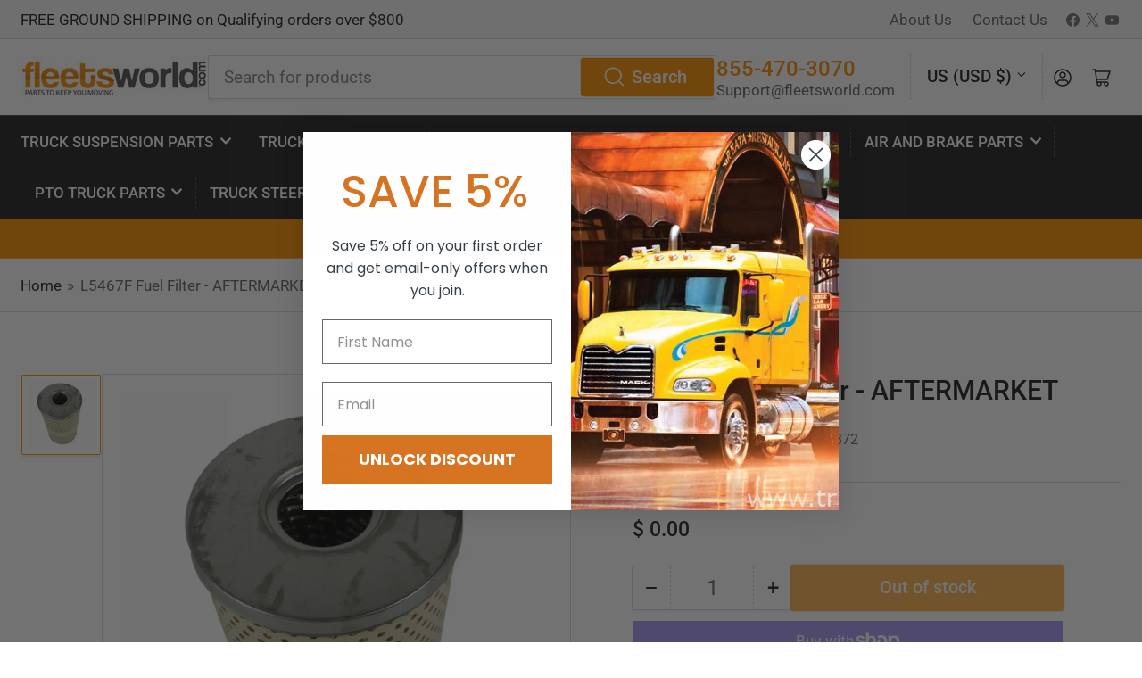

--- FILE ---
content_type: text/html; charset=utf-8
request_url: https://www.fleetsworld.com/products/l5467f-ns
body_size: 47368
content:
<!doctype html>
<html class="no-js" lang="en">
<head>
	<meta charset="utf-8">

	<title>
		L5467F | Fuel Filter | Fleetsworld
</title>

	
		<meta name="description" content=". CROSS REFERENCES: ABP N10G FS19624, L5467F, VTC-13722">
	

	


<meta property="og:site_name" content="Fleetsworld">
<meta property="og:url" content="https://www.fleetsworld.com/products/l5467f-ns">
<meta property="og:title" content="L5467F | Fuel Filter | Fleetsworld">
<meta property="og:type" content="product">
<meta property="og:description" content=". CROSS REFERENCES: ABP N10G FS19624, L5467F, VTC-13722"><meta property="og:image" content="http://www.fleetsworld.com/cdn/shop/products/s-21372.png?v=1644091072">
	<meta property="og:image:secure_url" content="https://www.fleetsworld.com/cdn/shop/products/s-21372.png?v=1644091072">
	<meta property="og:image:width" content="602">
	<meta property="og:image:height" content="600"><meta property="og:price:amount" content="0.00">
	<meta property="og:price:currency" content="USD"><meta name="twitter:card" content="summary_large_image">
<meta name="twitter:title" content="L5467F | Fuel Filter | Fleetsworld">
<meta name="twitter:description" content=". CROSS REFERENCES: ABP N10G FS19624, L5467F, VTC-13722">


	<meta name="viewport" content="width=device-width, initial-scale=1">
	<link rel="canonical" href="https://www.fleetsworld.com/products/l5467f-ns">

	<link rel="preconnect" href="//cdn.shopify.com" crossorigin>

	
		<link rel="preconnect" href="//fonts.shopifycdn.com" crossorigin>
	

	
	
		<link rel="preload" as="font" href="//www.fleetsworld.com/cdn/fonts/roboto/roboto_n4.2019d890f07b1852f56ce63ba45b2db45d852cba.woff2" type="font/woff2" crossorigin>
	
	
		<link rel="preload" as="font" href="//www.fleetsworld.com/cdn/fonts/roboto/roboto_n5.250d51708d76acbac296b0e21ede8f81de4e37aa.woff2" type="font/woff2" crossorigin>
	
	

	



<style data-shopify>
	@font-face {
  font-family: Roboto;
  font-weight: 400;
  font-style: normal;
  font-display: swap;
  src: url("//www.fleetsworld.com/cdn/fonts/roboto/roboto_n4.2019d890f07b1852f56ce63ba45b2db45d852cba.woff2") format("woff2"),
       url("//www.fleetsworld.com/cdn/fonts/roboto/roboto_n4.238690e0007583582327135619c5f7971652fa9d.woff") format("woff");
}

	@font-face {
  font-family: Roboto;
  font-weight: 700;
  font-style: normal;
  font-display: swap;
  src: url("//www.fleetsworld.com/cdn/fonts/roboto/roboto_n7.f38007a10afbbde8976c4056bfe890710d51dec2.woff2") format("woff2"),
       url("//www.fleetsworld.com/cdn/fonts/roboto/roboto_n7.94bfdd3e80c7be00e128703d245c207769d763f9.woff") format("woff");
}

	@font-face {
  font-family: Roboto;
  font-weight: 400;
  font-style: italic;
  font-display: swap;
  src: url("//www.fleetsworld.com/cdn/fonts/roboto/roboto_i4.57ce898ccda22ee84f49e6b57ae302250655e2d4.woff2") format("woff2"),
       url("//www.fleetsworld.com/cdn/fonts/roboto/roboto_i4.b21f3bd061cbcb83b824ae8c7671a82587b264bf.woff") format("woff");
}

	@font-face {
  font-family: Roboto;
  font-weight: 700;
  font-style: italic;
  font-display: swap;
  src: url("//www.fleetsworld.com/cdn/fonts/roboto/roboto_i7.7ccaf9410746f2c53340607c42c43f90a9005937.woff2") format("woff2"),
       url("//www.fleetsworld.com/cdn/fonts/roboto/roboto_i7.49ec21cdd7148292bffea74c62c0df6e93551516.woff") format("woff");
}

	@font-face {
  font-family: Roboto;
  font-weight: 500;
  font-style: normal;
  font-display: swap;
  src: url("//www.fleetsworld.com/cdn/fonts/roboto/roboto_n5.250d51708d76acbac296b0e21ede8f81de4e37aa.woff2") format("woff2"),
       url("//www.fleetsworld.com/cdn/fonts/roboto/roboto_n5.535e8c56f4cbbdea416167af50ab0ff1360a3949.woff") format("woff");
}

	@font-face {
  font-family: Roboto;
  font-weight: 700;
  font-style: normal;
  font-display: swap;
  src: url("//www.fleetsworld.com/cdn/fonts/roboto/roboto_n7.f38007a10afbbde8976c4056bfe890710d51dec2.woff2") format("woff2"),
       url("//www.fleetsworld.com/cdn/fonts/roboto/roboto_n7.94bfdd3e80c7be00e128703d245c207769d763f9.woff") format("woff");
}

	@font-face {
  font-family: Roboto;
  font-weight: 500;
  font-style: italic;
  font-display: swap;
  src: url("//www.fleetsworld.com/cdn/fonts/roboto/roboto_i5.0ae24363bf5844e2ee3295d84078d36c9bd0faf4.woff2") format("woff2"),
       url("//www.fleetsworld.com/cdn/fonts/roboto/roboto_i5.a9cdb6a43048799fe739d389c60b64059e33cf12.woff") format("woff");
}

	@font-face {
  font-family: Roboto;
  font-weight: 700;
  font-style: italic;
  font-display: swap;
  src: url("//www.fleetsworld.com/cdn/fonts/roboto/roboto_i7.7ccaf9410746f2c53340607c42c43f90a9005937.woff2") format("woff2"),
       url("//www.fleetsworld.com/cdn/fonts/roboto/roboto_i7.49ec21cdd7148292bffea74c62c0df6e93551516.woff") format("woff");
}

@font-face {
  font-family: Roboto;
  font-weight: 500;
  font-style: normal;
  font-display: swap;
  src: url("//www.fleetsworld.com/cdn/fonts/roboto/roboto_n5.250d51708d76acbac296b0e21ede8f81de4e37aa.woff2") format("woff2"),
       url("//www.fleetsworld.com/cdn/fonts/roboto/roboto_n5.535e8c56f4cbbdea416167af50ab0ff1360a3949.woff") format("woff");
}

:root {
		--page-width: 146rem;
		--spacing-base-1: 2rem;

		--grid-desktop-horizontal-spacing: 20px;
		--grid-desktop-vertical-spacing: 20px;
		--grid-mobile-horizontal-spacing: 15px;
		--grid-mobile-vertical-spacing: 15px;

		--border-radius-base: 2px;
		--buttons-radius: 2px;
		--inputs-radius: 2px;
		--inputs-border-width: 1px;
		--inputs-border-opacity: .2;

		--color-base-white: #fff;
		--color-product-review-star: #ffc700;
		--color-base-text: 103, 103, 103;
		--color-base-text-alt: 35, 35, 35;
		--color-base-border: 218, 218, 218;
		--color-base-background-1: 255, 255, 255;
		--color-base-background-2: 248, 248, 248;
		--color-base-accent-1: 35, 35, 35;
		--color-base-accent-1-text: 255, 255, 255;
		--color-base-accent-2: 253, 146, 5;
		--color-base-accent-2-text: 255, 255, 255;
		--color-base-accent-3: 35, 35, 35;
		--color-base-accent-3-text: 255, 255, 255;

		
		--color-buttons-primary-background: 253, 146, 5;
		
		
		--color-buttons-primary-text: 255, 255, 255;
		
		
		--color-buttons-secondary-background: 253, 161, 41;
		
		
		--color-buttons-secondary-text: 255, 255, 255;
		

		--color-sale: rgba(202, 65, 65, 1.0);
		--color-sale-background: #f1cdcd;
		--color-error: rgba(146, 44, 44, 1.0);
		--color-error-background: #f7e5e5;
		--color-success: rgba(51, 114, 57, 1.0);
		--color-success-background: #ddf0df;
		--color-warning: rgba(189, 107, 27, 1.0);
		--color-warning-background: #f8e1cb;
		--color-preorder: rgba(253, 161, 41, 1.0);
		--color-preorder-background: #fff8ee;
		--color-backorder: rgba(51, 114, 57, 1.0);
		--color-backorder-background: #ddf0df;
		--color-price: 35, 35, 35, 1.0;
		--color-price-discounted: 103, 103, 103, 1.0;

		--font-body-family: Roboto, sans-serif;
		--font-body-style: normal;
		--font-body-weight: 400;
		--font-bolder-weight: 500;

		--font-heading-family: Roboto, sans-serif;
		--font-heading-style: normal;
		--font-heading-weight: 500;

		--font-body-scale: 1.15;
		--font-heading-scale: 1.1;
		--font-product-price-scale: 1.0;
		--font-product-price-grid-scale: 1.0;

		--font-buttons-family: Roboto,sans-serif;
	}
</style>


	<link href="//www.fleetsworld.com/cdn/shop/t/17/assets/base.css?v=154589090657854863411722937893" rel="stylesheet" type="text/css" media="all" />

	<script src="//www.fleetsworld.com/cdn/shop/t/17/assets/pubsub.js?v=181476970042933095391722937894" defer="defer"></script>
	<script src="//www.fleetsworld.com/cdn/shop/t/17/assets/scripts.js?v=62436263102501151001766668682" defer="defer"></script>

	
		<link rel="icon" type="image/png" href="//www.fleetsworld.com/cdn/shop/files/semi.png?crop=center&height=32&v=1721161313&width=32">
	

	<script>window.performance && window.performance.mark && window.performance.mark('shopify.content_for_header.start');</script><meta name="google-site-verification" content="wkmQhD52evRy4nvV4PKh52fodepBTmpndRrx00ul5g8">
<meta id="shopify-digital-wallet" name="shopify-digital-wallet" content="/5814661/digital_wallets/dialog">
<meta name="shopify-checkout-api-token" content="9765eecc7c18b94d97b2bc821ef02a6a">
<meta id="in-context-paypal-metadata" data-shop-id="5814661" data-venmo-supported="false" data-environment="production" data-locale="en_US" data-paypal-v4="true" data-currency="USD">
<link rel="alternate" type="application/json+oembed" href="https://www.fleetsworld.com/products/l5467f-ns.oembed">
<script async="async" src="/checkouts/internal/preloads.js?locale=en-US"></script>
<link rel="preconnect" href="https://shop.app" crossorigin="anonymous">
<script async="async" src="https://shop.app/checkouts/internal/preloads.js?locale=en-US&shop_id=5814661" crossorigin="anonymous"></script>
<script id="shopify-features" type="application/json">{"accessToken":"9765eecc7c18b94d97b2bc821ef02a6a","betas":["rich-media-storefront-analytics"],"domain":"www.fleetsworld.com","predictiveSearch":true,"shopId":5814661,"locale":"en"}</script>
<script>var Shopify = Shopify || {};
Shopify.shop = "2535889.myshopify.com";
Shopify.locale = "en";
Shopify.currency = {"active":"USD","rate":"1.0"};
Shopify.country = "US";
Shopify.theme = {"name":"PRC - Fleetsworld Theme - Production","id":131709403178,"schema_name":"Athens","schema_version":"2.4.0","theme_store_id":null,"role":"main"};
Shopify.theme.handle = "null";
Shopify.theme.style = {"id":null,"handle":null};
Shopify.cdnHost = "www.fleetsworld.com/cdn";
Shopify.routes = Shopify.routes || {};
Shopify.routes.root = "/";</script>
<script type="module">!function(o){(o.Shopify=o.Shopify||{}).modules=!0}(window);</script>
<script>!function(o){function n(){var o=[];function n(){o.push(Array.prototype.slice.apply(arguments))}return n.q=o,n}var t=o.Shopify=o.Shopify||{};t.loadFeatures=n(),t.autoloadFeatures=n()}(window);</script>
<script>
  window.ShopifyPay = window.ShopifyPay || {};
  window.ShopifyPay.apiHost = "shop.app\/pay";
  window.ShopifyPay.redirectState = null;
</script>
<script id="shop-js-analytics" type="application/json">{"pageType":"product"}</script>
<script defer="defer" async type="module" src="//www.fleetsworld.com/cdn/shopifycloud/shop-js/modules/v2/client.init-shop-cart-sync_BN7fPSNr.en.esm.js"></script>
<script defer="defer" async type="module" src="//www.fleetsworld.com/cdn/shopifycloud/shop-js/modules/v2/chunk.common_Cbph3Kss.esm.js"></script>
<script defer="defer" async type="module" src="//www.fleetsworld.com/cdn/shopifycloud/shop-js/modules/v2/chunk.modal_DKumMAJ1.esm.js"></script>
<script type="module">
  await import("//www.fleetsworld.com/cdn/shopifycloud/shop-js/modules/v2/client.init-shop-cart-sync_BN7fPSNr.en.esm.js");
await import("//www.fleetsworld.com/cdn/shopifycloud/shop-js/modules/v2/chunk.common_Cbph3Kss.esm.js");
await import("//www.fleetsworld.com/cdn/shopifycloud/shop-js/modules/v2/chunk.modal_DKumMAJ1.esm.js");

  window.Shopify.SignInWithShop?.initShopCartSync?.({"fedCMEnabled":true,"windoidEnabled":true});

</script>
<script defer="defer" async type="module" src="//www.fleetsworld.com/cdn/shopifycloud/shop-js/modules/v2/client.payment-terms_BxzfvcZJ.en.esm.js"></script>
<script defer="defer" async type="module" src="//www.fleetsworld.com/cdn/shopifycloud/shop-js/modules/v2/chunk.common_Cbph3Kss.esm.js"></script>
<script defer="defer" async type="module" src="//www.fleetsworld.com/cdn/shopifycloud/shop-js/modules/v2/chunk.modal_DKumMAJ1.esm.js"></script>
<script type="module">
  await import("//www.fleetsworld.com/cdn/shopifycloud/shop-js/modules/v2/client.payment-terms_BxzfvcZJ.en.esm.js");
await import("//www.fleetsworld.com/cdn/shopifycloud/shop-js/modules/v2/chunk.common_Cbph3Kss.esm.js");
await import("//www.fleetsworld.com/cdn/shopifycloud/shop-js/modules/v2/chunk.modal_DKumMAJ1.esm.js");

  
</script>
<script>
  window.Shopify = window.Shopify || {};
  if (!window.Shopify.featureAssets) window.Shopify.featureAssets = {};
  window.Shopify.featureAssets['shop-js'] = {"shop-cart-sync":["modules/v2/client.shop-cart-sync_CJVUk8Jm.en.esm.js","modules/v2/chunk.common_Cbph3Kss.esm.js","modules/v2/chunk.modal_DKumMAJ1.esm.js"],"init-fed-cm":["modules/v2/client.init-fed-cm_7Fvt41F4.en.esm.js","modules/v2/chunk.common_Cbph3Kss.esm.js","modules/v2/chunk.modal_DKumMAJ1.esm.js"],"init-shop-email-lookup-coordinator":["modules/v2/client.init-shop-email-lookup-coordinator_Cc088_bR.en.esm.js","modules/v2/chunk.common_Cbph3Kss.esm.js","modules/v2/chunk.modal_DKumMAJ1.esm.js"],"init-windoid":["modules/v2/client.init-windoid_hPopwJRj.en.esm.js","modules/v2/chunk.common_Cbph3Kss.esm.js","modules/v2/chunk.modal_DKumMAJ1.esm.js"],"shop-button":["modules/v2/client.shop-button_B0jaPSNF.en.esm.js","modules/v2/chunk.common_Cbph3Kss.esm.js","modules/v2/chunk.modal_DKumMAJ1.esm.js"],"shop-cash-offers":["modules/v2/client.shop-cash-offers_DPIskqss.en.esm.js","modules/v2/chunk.common_Cbph3Kss.esm.js","modules/v2/chunk.modal_DKumMAJ1.esm.js"],"shop-toast-manager":["modules/v2/client.shop-toast-manager_CK7RT69O.en.esm.js","modules/v2/chunk.common_Cbph3Kss.esm.js","modules/v2/chunk.modal_DKumMAJ1.esm.js"],"init-shop-cart-sync":["modules/v2/client.init-shop-cart-sync_BN7fPSNr.en.esm.js","modules/v2/chunk.common_Cbph3Kss.esm.js","modules/v2/chunk.modal_DKumMAJ1.esm.js"],"init-customer-accounts-sign-up":["modules/v2/client.init-customer-accounts-sign-up_CfPf4CXf.en.esm.js","modules/v2/client.shop-login-button_DeIztwXF.en.esm.js","modules/v2/chunk.common_Cbph3Kss.esm.js","modules/v2/chunk.modal_DKumMAJ1.esm.js"],"pay-button":["modules/v2/client.pay-button_CgIwFSYN.en.esm.js","modules/v2/chunk.common_Cbph3Kss.esm.js","modules/v2/chunk.modal_DKumMAJ1.esm.js"],"init-customer-accounts":["modules/v2/client.init-customer-accounts_DQ3x16JI.en.esm.js","modules/v2/client.shop-login-button_DeIztwXF.en.esm.js","modules/v2/chunk.common_Cbph3Kss.esm.js","modules/v2/chunk.modal_DKumMAJ1.esm.js"],"avatar":["modules/v2/client.avatar_BTnouDA3.en.esm.js"],"init-shop-for-new-customer-accounts":["modules/v2/client.init-shop-for-new-customer-accounts_CsZy_esa.en.esm.js","modules/v2/client.shop-login-button_DeIztwXF.en.esm.js","modules/v2/chunk.common_Cbph3Kss.esm.js","modules/v2/chunk.modal_DKumMAJ1.esm.js"],"shop-follow-button":["modules/v2/client.shop-follow-button_BRMJjgGd.en.esm.js","modules/v2/chunk.common_Cbph3Kss.esm.js","modules/v2/chunk.modal_DKumMAJ1.esm.js"],"checkout-modal":["modules/v2/client.checkout-modal_B9Drz_yf.en.esm.js","modules/v2/chunk.common_Cbph3Kss.esm.js","modules/v2/chunk.modal_DKumMAJ1.esm.js"],"shop-login-button":["modules/v2/client.shop-login-button_DeIztwXF.en.esm.js","modules/v2/chunk.common_Cbph3Kss.esm.js","modules/v2/chunk.modal_DKumMAJ1.esm.js"],"lead-capture":["modules/v2/client.lead-capture_DXYzFM3R.en.esm.js","modules/v2/chunk.common_Cbph3Kss.esm.js","modules/v2/chunk.modal_DKumMAJ1.esm.js"],"shop-login":["modules/v2/client.shop-login_CA5pJqmO.en.esm.js","modules/v2/chunk.common_Cbph3Kss.esm.js","modules/v2/chunk.modal_DKumMAJ1.esm.js"],"payment-terms":["modules/v2/client.payment-terms_BxzfvcZJ.en.esm.js","modules/v2/chunk.common_Cbph3Kss.esm.js","modules/v2/chunk.modal_DKumMAJ1.esm.js"]};
</script>
<script>(function() {
  var isLoaded = false;
  function asyncLoad() {
    if (isLoaded) return;
    isLoaded = true;
    var urls = ["https:\/\/embed.tawk.to\/widget-script\/5d14246a53d10a56bd7c0b19\/default.js?shop=2535889.myshopify.com","https:\/\/static2.rapidsearch.dev\/resultpage.js?shop=2535889.myshopify.com","\/\/cdn.shopify.com\/proxy\/5d7f2e88ffbd64cb68e26e92f70ec59220a429dc47e37c605b81766201690258\/d2xrtfsb9f45pw.cloudfront.net\/scripttag\/bixgrow-track.js?shop=2535889.myshopify.com\u0026sp-cache-control=cHVibGljLCBtYXgtYWdlPTkwMA"];
    for (var i = 0; i < urls.length; i++) {
      var s = document.createElement('script');
      s.type = 'text/javascript';
      s.async = true;
      s.src = urls[i];
      var x = document.getElementsByTagName('script')[0];
      x.parentNode.insertBefore(s, x);
    }
  };
  if(window.attachEvent) {
    window.attachEvent('onload', asyncLoad);
  } else {
    window.addEventListener('load', asyncLoad, false);
  }
})();</script>
<script id="__st">var __st={"a":5814661,"offset":-18000,"reqid":"d76a9dc3-c23e-4cff-8f72-ebce9037bdc0-1769909045","pageurl":"www.fleetsworld.com\/products\/l5467f-ns","u":"5e6c57e1e030","p":"product","rtyp":"product","rid":4494460289066};</script>
<script>window.ShopifyPaypalV4VisibilityTracking = true;</script>
<script id="captcha-bootstrap">!function(){'use strict';const t='contact',e='account',n='new_comment',o=[[t,t],['blogs',n],['comments',n],[t,'customer']],c=[[e,'customer_login'],[e,'guest_login'],[e,'recover_customer_password'],[e,'create_customer']],r=t=>t.map((([t,e])=>`form[action*='/${t}']:not([data-nocaptcha='true']) input[name='form_type'][value='${e}']`)).join(','),a=t=>()=>t?[...document.querySelectorAll(t)].map((t=>t.form)):[];function s(){const t=[...o],e=r(t);return a(e)}const i='password',u='form_key',d=['recaptcha-v3-token','g-recaptcha-response','h-captcha-response',i],f=()=>{try{return window.sessionStorage}catch{return}},m='__shopify_v',_=t=>t.elements[u];function p(t,e,n=!1){try{const o=window.sessionStorage,c=JSON.parse(o.getItem(e)),{data:r}=function(t){const{data:e,action:n}=t;return t[m]||n?{data:e,action:n}:{data:t,action:n}}(c);for(const[e,n]of Object.entries(r))t.elements[e]&&(t.elements[e].value=n);n&&o.removeItem(e)}catch(o){console.error('form repopulation failed',{error:o})}}const l='form_type',E='cptcha';function T(t){t.dataset[E]=!0}const w=window,h=w.document,L='Shopify',v='ce_forms',y='captcha';let A=!1;((t,e)=>{const n=(g='f06e6c50-85a8-45c8-87d0-21a2b65856fe',I='https://cdn.shopify.com/shopifycloud/storefront-forms-hcaptcha/ce_storefront_forms_captcha_hcaptcha.v1.5.2.iife.js',D={infoText:'Protected by hCaptcha',privacyText:'Privacy',termsText:'Terms'},(t,e,n)=>{const o=w[L][v],c=o.bindForm;if(c)return c(t,g,e,D).then(n);var r;o.q.push([[t,g,e,D],n]),r=I,A||(h.body.append(Object.assign(h.createElement('script'),{id:'captcha-provider',async:!0,src:r})),A=!0)});var g,I,D;w[L]=w[L]||{},w[L][v]=w[L][v]||{},w[L][v].q=[],w[L][y]=w[L][y]||{},w[L][y].protect=function(t,e){n(t,void 0,e),T(t)},Object.freeze(w[L][y]),function(t,e,n,w,h,L){const[v,y,A,g]=function(t,e,n){const i=e?o:[],u=t?c:[],d=[...i,...u],f=r(d),m=r(i),_=r(d.filter((([t,e])=>n.includes(e))));return[a(f),a(m),a(_),s()]}(w,h,L),I=t=>{const e=t.target;return e instanceof HTMLFormElement?e:e&&e.form},D=t=>v().includes(t);t.addEventListener('submit',(t=>{const e=I(t);if(!e)return;const n=D(e)&&!e.dataset.hcaptchaBound&&!e.dataset.recaptchaBound,o=_(e),c=g().includes(e)&&(!o||!o.value);(n||c)&&t.preventDefault(),c&&!n&&(function(t){try{if(!f())return;!function(t){const e=f();if(!e)return;const n=_(t);if(!n)return;const o=n.value;o&&e.removeItem(o)}(t);const e=Array.from(Array(32),(()=>Math.random().toString(36)[2])).join('');!function(t,e){_(t)||t.append(Object.assign(document.createElement('input'),{type:'hidden',name:u})),t.elements[u].value=e}(t,e),function(t,e){const n=f();if(!n)return;const o=[...t.querySelectorAll(`input[type='${i}']`)].map((({name:t})=>t)),c=[...d,...o],r={};for(const[a,s]of new FormData(t).entries())c.includes(a)||(r[a]=s);n.setItem(e,JSON.stringify({[m]:1,action:t.action,data:r}))}(t,e)}catch(e){console.error('failed to persist form',e)}}(e),e.submit())}));const S=(t,e)=>{t&&!t.dataset[E]&&(n(t,e.some((e=>e===t))),T(t))};for(const o of['focusin','change'])t.addEventListener(o,(t=>{const e=I(t);D(e)&&S(e,y())}));const B=e.get('form_key'),M=e.get(l),P=B&&M;t.addEventListener('DOMContentLoaded',(()=>{const t=y();if(P)for(const e of t)e.elements[l].value===M&&p(e,B);[...new Set([...A(),...v().filter((t=>'true'===t.dataset.shopifyCaptcha))])].forEach((e=>S(e,t)))}))}(h,new URLSearchParams(w.location.search),n,t,e,['guest_login'])})(!0,!0)}();</script>
<script integrity="sha256-4kQ18oKyAcykRKYeNunJcIwy7WH5gtpwJnB7kiuLZ1E=" data-source-attribution="shopify.loadfeatures" defer="defer" src="//www.fleetsworld.com/cdn/shopifycloud/storefront/assets/storefront/load_feature-a0a9edcb.js" crossorigin="anonymous"></script>
<script crossorigin="anonymous" defer="defer" src="//www.fleetsworld.com/cdn/shopifycloud/storefront/assets/shopify_pay/storefront-65b4c6d7.js?v=20250812"></script>
<script data-source-attribution="shopify.dynamic_checkout.dynamic.init">var Shopify=Shopify||{};Shopify.PaymentButton=Shopify.PaymentButton||{isStorefrontPortableWallets:!0,init:function(){window.Shopify.PaymentButton.init=function(){};var t=document.createElement("script");t.src="https://www.fleetsworld.com/cdn/shopifycloud/portable-wallets/latest/portable-wallets.en.js",t.type="module",document.head.appendChild(t)}};
</script>
<script data-source-attribution="shopify.dynamic_checkout.buyer_consent">
  function portableWalletsHideBuyerConsent(e){var t=document.getElementById("shopify-buyer-consent"),n=document.getElementById("shopify-subscription-policy-button");t&&n&&(t.classList.add("hidden"),t.setAttribute("aria-hidden","true"),n.removeEventListener("click",e))}function portableWalletsShowBuyerConsent(e){var t=document.getElementById("shopify-buyer-consent"),n=document.getElementById("shopify-subscription-policy-button");t&&n&&(t.classList.remove("hidden"),t.removeAttribute("aria-hidden"),n.addEventListener("click",e))}window.Shopify?.PaymentButton&&(window.Shopify.PaymentButton.hideBuyerConsent=portableWalletsHideBuyerConsent,window.Shopify.PaymentButton.showBuyerConsent=portableWalletsShowBuyerConsent);
</script>
<script>
  function portableWalletsCleanup(e){e&&e.src&&console.error("Failed to load portable wallets script "+e.src);var t=document.querySelectorAll("shopify-accelerated-checkout .shopify-payment-button__skeleton, shopify-accelerated-checkout-cart .wallet-cart-button__skeleton"),e=document.getElementById("shopify-buyer-consent");for(let e=0;e<t.length;e++)t[e].remove();e&&e.remove()}function portableWalletsNotLoadedAsModule(e){e instanceof ErrorEvent&&"string"==typeof e.message&&e.message.includes("import.meta")&&"string"==typeof e.filename&&e.filename.includes("portable-wallets")&&(window.removeEventListener("error",portableWalletsNotLoadedAsModule),window.Shopify.PaymentButton.failedToLoad=e,"loading"===document.readyState?document.addEventListener("DOMContentLoaded",window.Shopify.PaymentButton.init):window.Shopify.PaymentButton.init())}window.addEventListener("error",portableWalletsNotLoadedAsModule);
</script>

<script type="module" src="https://www.fleetsworld.com/cdn/shopifycloud/portable-wallets/latest/portable-wallets.en.js" onError="portableWalletsCleanup(this)" crossorigin="anonymous"></script>
<script nomodule>
  document.addEventListener("DOMContentLoaded", portableWalletsCleanup);
</script>

<link id="shopify-accelerated-checkout-styles" rel="stylesheet" media="screen" href="https://www.fleetsworld.com/cdn/shopifycloud/portable-wallets/latest/accelerated-checkout-backwards-compat.css" crossorigin="anonymous">
<style id="shopify-accelerated-checkout-cart">
        #shopify-buyer-consent {
  margin-top: 1em;
  display: inline-block;
  width: 100%;
}

#shopify-buyer-consent.hidden {
  display: none;
}

#shopify-subscription-policy-button {
  background: none;
  border: none;
  padding: 0;
  text-decoration: underline;
  font-size: inherit;
  cursor: pointer;
}

#shopify-subscription-policy-button::before {
  box-shadow: none;
}

      </style>

<script>window.performance && window.performance.mark && window.performance.mark('shopify.content_for_header.end');</script>

	<script>
		document.documentElement.className = document.documentElement.className.replace('no-js', 'js');
		if (Shopify.designMode) {
			document.documentElement.classList.add('shopify-design-mode');
		}
	</script>


  <script type="text/javascript">
    window.RapidSearchAdmin = false;
  </script>


<script type="text/javascript" defer="defer">
    (function(c,l,a,r,i,t,y){
        c[a]=c[a]||function(){(c[a].q=c[a].q||[]).push(arguments)};
        t=l.createElement(r);t.async=1;t.src="https://www.clarity.ms/tag/"+i;
        y=l.getElementsByTagName(r)[0];y.parentNode.insertBefore(t,y);
    })(window, document, "clarity", "script", "o0oxyodukg");
</script>



<script src="https://apis.google.com/js/platform.js?onload=renderOptIn" defer="defer"></script>

<script defer="defer">
  window.renderOptIn = function() {
    window.gapi.load('surveyoptin', function() {
      window.gapi.surveyoptin.render(
        {
          // REQUIRED FIELDS
          "merchant_id": 5416427649,
          "order_id": "ORDER_ID",
          "email": "CUSTOMER_EMAIL",
          "delivery_country": "COUNTRY_CODE",
          "estimated_delivery_date": "YYYY-MM-DD",

          // OPTIONAL FIELDS
          "products": [{"gtin":"GTIN1"}, {"gtin":"GTIN2"}]
        });
    });
  }
</script>



<!-- BEGIN app block: shopify://apps/judge-me-reviews/blocks/judgeme_core/61ccd3b1-a9f2-4160-9fe9-4fec8413e5d8 --><!-- Start of Judge.me Core -->






<link rel="dns-prefetch" href="https://cdnwidget.judge.me">
<link rel="dns-prefetch" href="https://cdn.judge.me">
<link rel="dns-prefetch" href="https://cdn1.judge.me">
<link rel="dns-prefetch" href="https://api.judge.me">

<script data-cfasync='false' class='jdgm-settings-script'>window.jdgmSettings={"pagination":5,"disable_web_reviews":false,"badge_no_review_text":"No reviews","badge_n_reviews_text":"{{ n }} review/reviews","hide_badge_preview_if_no_reviews":true,"badge_hide_text":false,"enforce_center_preview_badge":false,"widget_title":"Customer Reviews","widget_open_form_text":"Write a review","widget_close_form_text":"Cancel review","widget_refresh_page_text":"Refresh page","widget_summary_text":"Based on {{ number_of_reviews }} review/reviews","widget_no_review_text":"Be the first to write a review","widget_name_field_text":"Display name","widget_verified_name_field_text":"Verified Name (public)","widget_name_placeholder_text":"Display name","widget_required_field_error_text":"This field is required.","widget_email_field_text":"Email address","widget_verified_email_field_text":"Verified Email (private, can not be edited)","widget_email_placeholder_text":"Your email address","widget_email_field_error_text":"Please enter a valid email address.","widget_rating_field_text":"Rating","widget_review_title_field_text":"Review Title","widget_review_title_placeholder_text":"Give your review a title","widget_review_body_field_text":"Review content","widget_review_body_placeholder_text":"Start writing here...","widget_pictures_field_text":"Picture/Video (optional)","widget_submit_review_text":"Submit Review","widget_submit_verified_review_text":"Submit Verified Review","widget_submit_success_msg_with_auto_publish":"Thank you! Please refresh the page in a few moments to see your review. You can remove or edit your review by logging into \u003ca href='https://judge.me/login' target='_blank' rel='nofollow noopener'\u003eJudge.me\u003c/a\u003e","widget_submit_success_msg_no_auto_publish":"Thank you! Your review will be published as soon as it is approved by the shop admin. You can remove or edit your review by logging into \u003ca href='https://judge.me/login' target='_blank' rel='nofollow noopener'\u003eJudge.me\u003c/a\u003e","widget_show_default_reviews_out_of_total_text":"Showing {{ n_reviews_shown }} out of {{ n_reviews }} reviews.","widget_show_all_link_text":"Show all","widget_show_less_link_text":"Show less","widget_author_said_text":"{{ reviewer_name }} said:","widget_days_text":"{{ n }} days ago","widget_weeks_text":"{{ n }} week/weeks ago","widget_months_text":"{{ n }} month/months ago","widget_years_text":"{{ n }} year/years ago","widget_yesterday_text":"Yesterday","widget_today_text":"Today","widget_replied_text":"\u003e\u003e {{ shop_name }} replied:","widget_read_more_text":"Read more","widget_reviewer_name_as_initial":"","widget_rating_filter_color":"#fbcd0a","widget_rating_filter_see_all_text":"See all reviews","widget_sorting_most_recent_text":"Most Recent","widget_sorting_highest_rating_text":"Highest Rating","widget_sorting_lowest_rating_text":"Lowest Rating","widget_sorting_with_pictures_text":"Only Pictures","widget_sorting_most_helpful_text":"Most Helpful","widget_open_question_form_text":"Ask a question","widget_reviews_subtab_text":"Reviews","widget_questions_subtab_text":"Questions","widget_question_label_text":"Question","widget_answer_label_text":"Answer","widget_question_placeholder_text":"Write your question here","widget_submit_question_text":"Submit Question","widget_question_submit_success_text":"Thank you for your question! We will notify you once it gets answered.","verified_badge_text":"Verified","verified_badge_bg_color":"","verified_badge_text_color":"","verified_badge_placement":"left-of-reviewer-name","widget_review_max_height":"","widget_hide_border":false,"widget_social_share":false,"widget_thumb":false,"widget_review_location_show":false,"widget_location_format":"","all_reviews_include_out_of_store_products":true,"all_reviews_out_of_store_text":"(out of store)","all_reviews_pagination":100,"all_reviews_product_name_prefix_text":"about","enable_review_pictures":true,"enable_question_anwser":false,"widget_theme":"default","review_date_format":"mm/dd/yyyy","default_sort_method":"most-recent","widget_product_reviews_subtab_text":"Product Reviews","widget_shop_reviews_subtab_text":"Shop Reviews","widget_other_products_reviews_text":"Reviews for other products","widget_store_reviews_subtab_text":"Store reviews","widget_no_store_reviews_text":"This store hasn't received any reviews yet","widget_web_restriction_product_reviews_text":"This product hasn't received any reviews yet","widget_no_items_text":"No items found","widget_show_more_text":"Show more","widget_write_a_store_review_text":"Write a Store Review","widget_other_languages_heading":"Reviews in Other Languages","widget_translate_review_text":"Translate review to {{ language }}","widget_translating_review_text":"Translating...","widget_show_original_translation_text":"Show original ({{ language }})","widget_translate_review_failed_text":"Review couldn't be translated.","widget_translate_review_retry_text":"Retry","widget_translate_review_try_again_later_text":"Try again later","show_product_url_for_grouped_product":false,"widget_sorting_pictures_first_text":"Pictures First","show_pictures_on_all_rev_page_mobile":false,"show_pictures_on_all_rev_page_desktop":false,"floating_tab_hide_mobile_install_preference":false,"floating_tab_button_name":"★ Reviews","floating_tab_title":"Let customers speak for us","floating_tab_button_color":"","floating_tab_button_background_color":"","floating_tab_url":"","floating_tab_url_enabled":false,"floating_tab_tab_style":"text","all_reviews_text_badge_text":"Customers rate us {{ shop.metafields.judgeme.all_reviews_rating | round: 1 }}/5 based on {{ shop.metafields.judgeme.all_reviews_count }} reviews.","all_reviews_text_badge_text_branded_style":"{{ shop.metafields.judgeme.all_reviews_rating | round: 1 }} out of 5 stars based on {{ shop.metafields.judgeme.all_reviews_count }} reviews","is_all_reviews_text_badge_a_link":false,"show_stars_for_all_reviews_text_badge":false,"all_reviews_text_badge_url":"","all_reviews_text_style":"branded","all_reviews_text_color_style":"judgeme_brand_color","all_reviews_text_color":"#108474","all_reviews_text_show_jm_brand":true,"featured_carousel_show_header":true,"featured_carousel_title":"Let customers speak for us","testimonials_carousel_title":"Customers are saying","videos_carousel_title":"Real customer stories","cards_carousel_title":"Customers are saying","featured_carousel_count_text":"from {{ n }} reviews","featured_carousel_add_link_to_all_reviews_page":false,"featured_carousel_url":"","featured_carousel_show_images":true,"featured_carousel_autoslide_interval":5,"featured_carousel_arrows_on_the_sides":false,"featured_carousel_height":250,"featured_carousel_width":80,"featured_carousel_image_size":0,"featured_carousel_image_height":250,"featured_carousel_arrow_color":"#eeeeee","verified_count_badge_style":"branded","verified_count_badge_orientation":"horizontal","verified_count_badge_color_style":"judgeme_brand_color","verified_count_badge_color":"#108474","is_verified_count_badge_a_link":false,"verified_count_badge_url":"","verified_count_badge_show_jm_brand":true,"widget_rating_preset_default":5,"widget_first_sub_tab":"product-reviews","widget_show_histogram":true,"widget_histogram_use_custom_color":false,"widget_pagination_use_custom_color":false,"widget_star_use_custom_color":false,"widget_verified_badge_use_custom_color":false,"widget_write_review_use_custom_color":false,"picture_reminder_submit_button":"Upload Pictures","enable_review_videos":false,"mute_video_by_default":false,"widget_sorting_videos_first_text":"Videos First","widget_review_pending_text":"Pending","featured_carousel_items_for_large_screen":3,"social_share_options_order":"Facebook,Twitter","remove_microdata_snippet":true,"disable_json_ld":false,"enable_json_ld_products":false,"preview_badge_show_question_text":false,"preview_badge_no_question_text":"No questions","preview_badge_n_question_text":"{{ number_of_questions }} question/questions","qa_badge_show_icon":false,"qa_badge_position":"same-row","remove_judgeme_branding":false,"widget_add_search_bar":false,"widget_search_bar_placeholder":"Search","widget_sorting_verified_only_text":"Verified only","featured_carousel_theme":"default","featured_carousel_show_rating":true,"featured_carousel_show_title":true,"featured_carousel_show_body":true,"featured_carousel_show_date":false,"featured_carousel_show_reviewer":true,"featured_carousel_show_product":false,"featured_carousel_header_background_color":"#108474","featured_carousel_header_text_color":"#ffffff","featured_carousel_name_product_separator":"reviewed","featured_carousel_full_star_background":"#108474","featured_carousel_empty_star_background":"#dadada","featured_carousel_vertical_theme_background":"#f9fafb","featured_carousel_verified_badge_enable":true,"featured_carousel_verified_badge_color":"#108474","featured_carousel_border_style":"round","featured_carousel_review_line_length_limit":3,"featured_carousel_more_reviews_button_text":"Read more reviews","featured_carousel_view_product_button_text":"View product","all_reviews_page_load_reviews_on":"scroll","all_reviews_page_load_more_text":"Load More Reviews","disable_fb_tab_reviews":false,"enable_ajax_cdn_cache":false,"widget_advanced_speed_features":5,"widget_public_name_text":"displayed publicly like","default_reviewer_name":"John Smith","default_reviewer_name_has_non_latin":true,"widget_reviewer_anonymous":"Anonymous","medals_widget_title":"Judge.me Review Medals","medals_widget_background_color":"#f9fafb","medals_widget_position":"footer_all_pages","medals_widget_border_color":"#f9fafb","medals_widget_verified_text_position":"left","medals_widget_use_monochromatic_version":false,"medals_widget_elements_color":"#108474","show_reviewer_avatar":true,"widget_invalid_yt_video_url_error_text":"Not a YouTube video URL","widget_max_length_field_error_text":"Please enter no more than {0} characters.","widget_show_country_flag":false,"widget_show_collected_via_shop_app":true,"widget_verified_by_shop_badge_style":"light","widget_verified_by_shop_text":"Verified by Shop","widget_show_photo_gallery":false,"widget_load_with_code_splitting":true,"widget_ugc_install_preference":false,"widget_ugc_title":"Made by us, Shared by you","widget_ugc_subtitle":"Tag us to see your picture featured in our page","widget_ugc_arrows_color":"#ffffff","widget_ugc_primary_button_text":"Buy Now","widget_ugc_primary_button_background_color":"#108474","widget_ugc_primary_button_text_color":"#ffffff","widget_ugc_primary_button_border_width":"0","widget_ugc_primary_button_border_style":"none","widget_ugc_primary_button_border_color":"#108474","widget_ugc_primary_button_border_radius":"25","widget_ugc_secondary_button_text":"Load More","widget_ugc_secondary_button_background_color":"#ffffff","widget_ugc_secondary_button_text_color":"#108474","widget_ugc_secondary_button_border_width":"2","widget_ugc_secondary_button_border_style":"solid","widget_ugc_secondary_button_border_color":"#108474","widget_ugc_secondary_button_border_radius":"25","widget_ugc_reviews_button_text":"View Reviews","widget_ugc_reviews_button_background_color":"#ffffff","widget_ugc_reviews_button_text_color":"#108474","widget_ugc_reviews_button_border_width":"2","widget_ugc_reviews_button_border_style":"solid","widget_ugc_reviews_button_border_color":"#108474","widget_ugc_reviews_button_border_radius":"25","widget_ugc_reviews_button_link_to":"judgeme-reviews-page","widget_ugc_show_post_date":true,"widget_ugc_max_width":"800","widget_rating_metafield_value_type":true,"widget_primary_color":"#108474","widget_enable_secondary_color":false,"widget_secondary_color":"#edf5f5","widget_summary_average_rating_text":"{{ average_rating }} out of 5","widget_media_grid_title":"Customer photos \u0026 videos","widget_media_grid_see_more_text":"See more","widget_round_style":false,"widget_show_product_medals":true,"widget_verified_by_judgeme_text":"Verified by Judge.me","widget_show_store_medals":true,"widget_verified_by_judgeme_text_in_store_medals":"Verified by Judge.me","widget_media_field_exceed_quantity_message":"Sorry, we can only accept {{ max_media }} for one review.","widget_media_field_exceed_limit_message":"{{ file_name }} is too large, please select a {{ media_type }} less than {{ size_limit }}MB.","widget_review_submitted_text":"Review Submitted!","widget_question_submitted_text":"Question Submitted!","widget_close_form_text_question":"Cancel","widget_write_your_answer_here_text":"Write your answer here","widget_enabled_branded_link":true,"widget_show_collected_by_judgeme":true,"widget_reviewer_name_color":"","widget_write_review_text_color":"","widget_write_review_bg_color":"","widget_collected_by_judgeme_text":"collected by Judge.me","widget_pagination_type":"standard","widget_load_more_text":"Load More","widget_load_more_color":"#108474","widget_full_review_text":"Full Review","widget_read_more_reviews_text":"Read More Reviews","widget_read_questions_text":"Read Questions","widget_questions_and_answers_text":"Questions \u0026 Answers","widget_verified_by_text":"Verified by","widget_verified_text":"Verified","widget_number_of_reviews_text":"{{ number_of_reviews }} reviews","widget_back_button_text":"Back","widget_next_button_text":"Next","widget_custom_forms_filter_button":"Filters","custom_forms_style":"horizontal","widget_show_review_information":false,"how_reviews_are_collected":"How reviews are collected?","widget_show_review_keywords":false,"widget_gdpr_statement":"How we use your data: We'll only contact you about the review you left, and only if necessary. By submitting your review, you agree to Judge.me's \u003ca href='https://judge.me/terms' target='_blank' rel='nofollow noopener'\u003eterms\u003c/a\u003e, \u003ca href='https://judge.me/privacy' target='_blank' rel='nofollow noopener'\u003eprivacy\u003c/a\u003e and \u003ca href='https://judge.me/content-policy' target='_blank' rel='nofollow noopener'\u003econtent\u003c/a\u003e policies.","widget_multilingual_sorting_enabled":false,"widget_translate_review_content_enabled":false,"widget_translate_review_content_method":"manual","popup_widget_review_selection":"automatically_with_pictures","popup_widget_round_border_style":true,"popup_widget_show_title":true,"popup_widget_show_body":true,"popup_widget_show_reviewer":false,"popup_widget_show_product":true,"popup_widget_show_pictures":true,"popup_widget_use_review_picture":true,"popup_widget_show_on_home_page":true,"popup_widget_show_on_product_page":true,"popup_widget_show_on_collection_page":true,"popup_widget_show_on_cart_page":true,"popup_widget_position":"bottom_left","popup_widget_first_review_delay":5,"popup_widget_duration":5,"popup_widget_interval":5,"popup_widget_review_count":5,"popup_widget_hide_on_mobile":true,"review_snippet_widget_round_border_style":true,"review_snippet_widget_card_color":"#FFFFFF","review_snippet_widget_slider_arrows_background_color":"#FFFFFF","review_snippet_widget_slider_arrows_color":"#000000","review_snippet_widget_star_color":"#108474","show_product_variant":false,"all_reviews_product_variant_label_text":"Variant: ","widget_show_verified_branding":true,"widget_ai_summary_title":"Customers say","widget_ai_summary_disclaimer":"AI-powered review summary based on recent customer reviews","widget_show_ai_summary":false,"widget_show_ai_summary_bg":false,"widget_show_review_title_input":true,"redirect_reviewers_invited_via_email":"review_widget","request_store_review_after_product_review":false,"request_review_other_products_in_order":false,"review_form_color_scheme":"default","review_form_corner_style":"square","review_form_star_color":{},"review_form_text_color":"#333333","review_form_background_color":"#ffffff","review_form_field_background_color":"#fafafa","review_form_button_color":{},"review_form_button_text_color":"#ffffff","review_form_modal_overlay_color":"#000000","review_content_screen_title_text":"How would you rate this product?","review_content_introduction_text":"We would love it if you would share a bit about your experience.","store_review_form_title_text":"How would you rate this store?","store_review_form_introduction_text":"We would love it if you would share a bit about your experience.","show_review_guidance_text":true,"one_star_review_guidance_text":"Poor","five_star_review_guidance_text":"Great","customer_information_screen_title_text":"About you","customer_information_introduction_text":"Please tell us more about you.","custom_questions_screen_title_text":"Your experience in more detail","custom_questions_introduction_text":"Here are a few questions to help us understand more about your experience.","review_submitted_screen_title_text":"Thanks for your review!","review_submitted_screen_thank_you_text":"We are processing it and it will appear on the store soon.","review_submitted_screen_email_verification_text":"Please confirm your email by clicking the link we just sent you. This helps us keep reviews authentic.","review_submitted_request_store_review_text":"Would you like to share your experience of shopping with us?","review_submitted_review_other_products_text":"Would you like to review these products?","store_review_screen_title_text":"Would you like to share your experience of shopping with us?","store_review_introduction_text":"We value your feedback and use it to improve. Please share any thoughts or suggestions you have.","reviewer_media_screen_title_picture_text":"Share a picture","reviewer_media_introduction_picture_text":"Upload a photo to support your review.","reviewer_media_screen_title_video_text":"Share a video","reviewer_media_introduction_video_text":"Upload a video to support your review.","reviewer_media_screen_title_picture_or_video_text":"Share a picture or video","reviewer_media_introduction_picture_or_video_text":"Upload a photo or video to support your review.","reviewer_media_youtube_url_text":"Paste your Youtube URL here","advanced_settings_next_step_button_text":"Next","advanced_settings_close_review_button_text":"Close","modal_write_review_flow":false,"write_review_flow_required_text":"Required","write_review_flow_privacy_message_text":"We respect your privacy.","write_review_flow_anonymous_text":"Post review as anonymous","write_review_flow_visibility_text":"This won't be visible to other customers.","write_review_flow_multiple_selection_help_text":"Select as many as you like","write_review_flow_single_selection_help_text":"Select one option","write_review_flow_required_field_error_text":"This field is required","write_review_flow_invalid_email_error_text":"Please enter a valid email address","write_review_flow_max_length_error_text":"Max. {{ max_length }} characters.","write_review_flow_media_upload_text":"\u003cb\u003eClick to upload\u003c/b\u003e or drag and drop","write_review_flow_gdpr_statement":"We'll only contact you about your review if necessary. By submitting your review, you agree to our \u003ca href='https://judge.me/terms' target='_blank' rel='nofollow noopener'\u003eterms and conditions\u003c/a\u003e and \u003ca href='https://judge.me/privacy' target='_blank' rel='nofollow noopener'\u003eprivacy policy\u003c/a\u003e.","rating_only_reviews_enabled":false,"show_negative_reviews_help_screen":false,"new_review_flow_help_screen_rating_threshold":3,"negative_review_resolution_screen_title_text":"Tell us more","negative_review_resolution_text":"Your experience matters to us. If there were issues with your purchase, we're here to help. Feel free to reach out to us, we'd love the opportunity to make things right.","negative_review_resolution_button_text":"Contact us","negative_review_resolution_proceed_with_review_text":"Leave a review","negative_review_resolution_subject":"Issue with purchase from {{ shop_name }}.{{ order_name }}","preview_badge_collection_page_install_status":false,"widget_review_custom_css":"","preview_badge_custom_css":"","preview_badge_stars_count":"5-stars","featured_carousel_custom_css":"","floating_tab_custom_css":"","all_reviews_widget_custom_css":"","medals_widget_custom_css":"","verified_badge_custom_css":"","all_reviews_text_custom_css":"","transparency_badges_collected_via_store_invite":false,"transparency_badges_from_another_provider":false,"transparency_badges_collected_from_store_visitor":false,"transparency_badges_collected_by_verified_review_provider":false,"transparency_badges_earned_reward":false,"transparency_badges_collected_via_store_invite_text":"Review collected via store invitation","transparency_badges_from_another_provider_text":"Review collected from another provider","transparency_badges_collected_from_store_visitor_text":"Review collected from a store visitor","transparency_badges_written_in_google_text":"Review written in Google","transparency_badges_written_in_etsy_text":"Review written in Etsy","transparency_badges_written_in_shop_app_text":"Review written in Shop App","transparency_badges_earned_reward_text":"Review earned a reward for future purchase","product_review_widget_per_page":10,"widget_store_review_label_text":"Review about the store","checkout_comment_extension_title_on_product_page":"Customer Comments","checkout_comment_extension_num_latest_comment_show":5,"checkout_comment_extension_format":"name_and_timestamp","checkout_comment_customer_name":"last_initial","checkout_comment_comment_notification":true,"preview_badge_collection_page_install_preference":false,"preview_badge_home_page_install_preference":false,"preview_badge_product_page_install_preference":false,"review_widget_install_preference":"","review_carousel_install_preference":false,"floating_reviews_tab_install_preference":"none","verified_reviews_count_badge_install_preference":false,"all_reviews_text_install_preference":false,"review_widget_best_location":false,"judgeme_medals_install_preference":false,"review_widget_revamp_enabled":false,"review_widget_qna_enabled":false,"review_widget_header_theme":"minimal","review_widget_widget_title_enabled":true,"review_widget_header_text_size":"medium","review_widget_header_text_weight":"regular","review_widget_average_rating_style":"compact","review_widget_bar_chart_enabled":true,"review_widget_bar_chart_type":"numbers","review_widget_bar_chart_style":"standard","review_widget_expanded_media_gallery_enabled":false,"review_widget_reviews_section_theme":"standard","review_widget_image_style":"thumbnails","review_widget_review_image_ratio":"square","review_widget_stars_size":"medium","review_widget_verified_badge":"standard_text","review_widget_review_title_text_size":"medium","review_widget_review_text_size":"medium","review_widget_review_text_length":"medium","review_widget_number_of_columns_desktop":3,"review_widget_carousel_transition_speed":5,"review_widget_custom_questions_answers_display":"always","review_widget_button_text_color":"#FFFFFF","review_widget_text_color":"#000000","review_widget_lighter_text_color":"#7B7B7B","review_widget_corner_styling":"soft","review_widget_review_word_singular":"review","review_widget_review_word_plural":"reviews","review_widget_voting_label":"Helpful?","review_widget_shop_reply_label":"Reply from {{ shop_name }}:","review_widget_filters_title":"Filters","qna_widget_question_word_singular":"Question","qna_widget_question_word_plural":"Questions","qna_widget_answer_reply_label":"Answer from {{ answerer_name }}:","qna_content_screen_title_text":"Ask a question about this product","qna_widget_question_required_field_error_text":"Please enter your question.","qna_widget_flow_gdpr_statement":"We'll only contact you about your question if necessary. By submitting your question, you agree to our \u003ca href='https://judge.me/terms' target='_blank' rel='nofollow noopener'\u003eterms and conditions\u003c/a\u003e and \u003ca href='https://judge.me/privacy' target='_blank' rel='nofollow noopener'\u003eprivacy policy\u003c/a\u003e.","qna_widget_question_submitted_text":"Thanks for your question!","qna_widget_close_form_text_question":"Close","qna_widget_question_submit_success_text":"We’ll notify you by email when your question is answered.","all_reviews_widget_v2025_enabled":false,"all_reviews_widget_v2025_header_theme":"default","all_reviews_widget_v2025_widget_title_enabled":true,"all_reviews_widget_v2025_header_text_size":"medium","all_reviews_widget_v2025_header_text_weight":"regular","all_reviews_widget_v2025_average_rating_style":"compact","all_reviews_widget_v2025_bar_chart_enabled":true,"all_reviews_widget_v2025_bar_chart_type":"numbers","all_reviews_widget_v2025_bar_chart_style":"standard","all_reviews_widget_v2025_expanded_media_gallery_enabled":false,"all_reviews_widget_v2025_show_store_medals":true,"all_reviews_widget_v2025_show_photo_gallery":true,"all_reviews_widget_v2025_show_review_keywords":false,"all_reviews_widget_v2025_show_ai_summary":false,"all_reviews_widget_v2025_show_ai_summary_bg":false,"all_reviews_widget_v2025_add_search_bar":false,"all_reviews_widget_v2025_default_sort_method":"most-recent","all_reviews_widget_v2025_reviews_per_page":10,"all_reviews_widget_v2025_reviews_section_theme":"default","all_reviews_widget_v2025_image_style":"thumbnails","all_reviews_widget_v2025_review_image_ratio":"square","all_reviews_widget_v2025_stars_size":"medium","all_reviews_widget_v2025_verified_badge":"bold_badge","all_reviews_widget_v2025_review_title_text_size":"medium","all_reviews_widget_v2025_review_text_size":"medium","all_reviews_widget_v2025_review_text_length":"medium","all_reviews_widget_v2025_number_of_columns_desktop":3,"all_reviews_widget_v2025_carousel_transition_speed":5,"all_reviews_widget_v2025_custom_questions_answers_display":"always","all_reviews_widget_v2025_show_product_variant":false,"all_reviews_widget_v2025_show_reviewer_avatar":true,"all_reviews_widget_v2025_reviewer_name_as_initial":"","all_reviews_widget_v2025_review_location_show":false,"all_reviews_widget_v2025_location_format":"","all_reviews_widget_v2025_show_country_flag":false,"all_reviews_widget_v2025_verified_by_shop_badge_style":"light","all_reviews_widget_v2025_social_share":false,"all_reviews_widget_v2025_social_share_options_order":"Facebook,Twitter,LinkedIn,Pinterest","all_reviews_widget_v2025_pagination_type":"standard","all_reviews_widget_v2025_button_text_color":"#FFFFFF","all_reviews_widget_v2025_text_color":"#000000","all_reviews_widget_v2025_lighter_text_color":"#7B7B7B","all_reviews_widget_v2025_corner_styling":"soft","all_reviews_widget_v2025_title":"Customer reviews","all_reviews_widget_v2025_ai_summary_title":"Customers say about this store","all_reviews_widget_v2025_no_review_text":"Be the first to write a review","platform":"shopify","branding_url":"https://app.judge.me/reviews","branding_text":"Powered by Judge.me","locale":"en","reply_name":"Fleetsworld","widget_version":"3.0","footer":true,"autopublish":true,"review_dates":true,"enable_custom_form":false,"shop_locale":"en","enable_multi_locales_translations":true,"show_review_title_input":true,"review_verification_email_status":"always","can_be_branded":false,"reply_name_text":"Fleetsworld"};</script> <style class='jdgm-settings-style'>.jdgm-xx{left:0}:root{--jdgm-primary-color: #108474;--jdgm-secondary-color: rgba(16,132,116,0.1);--jdgm-star-color: #108474;--jdgm-write-review-text-color: white;--jdgm-write-review-bg-color: #108474;--jdgm-paginate-color: #108474;--jdgm-border-radius: 0;--jdgm-reviewer-name-color: #108474}.jdgm-histogram__bar-content{background-color:#108474}.jdgm-rev[data-verified-buyer=true] .jdgm-rev__icon.jdgm-rev__icon:after,.jdgm-rev__buyer-badge.jdgm-rev__buyer-badge{color:white;background-color:#108474}.jdgm-review-widget--small .jdgm-gallery.jdgm-gallery .jdgm-gallery__thumbnail-link:nth-child(8) .jdgm-gallery__thumbnail-wrapper.jdgm-gallery__thumbnail-wrapper:before{content:"See more"}@media only screen and (min-width: 768px){.jdgm-gallery.jdgm-gallery .jdgm-gallery__thumbnail-link:nth-child(8) .jdgm-gallery__thumbnail-wrapper.jdgm-gallery__thumbnail-wrapper:before{content:"See more"}}.jdgm-prev-badge[data-average-rating='0.00']{display:none !important}.jdgm-author-all-initials{display:none !important}.jdgm-author-last-initial{display:none !important}.jdgm-rev-widg__title{visibility:hidden}.jdgm-rev-widg__summary-text{visibility:hidden}.jdgm-prev-badge__text{visibility:hidden}.jdgm-rev__prod-link-prefix:before{content:'about'}.jdgm-rev__variant-label:before{content:'Variant: '}.jdgm-rev__out-of-store-text:before{content:'(out of store)'}@media only screen and (min-width: 768px){.jdgm-rev__pics .jdgm-rev_all-rev-page-picture-separator,.jdgm-rev__pics .jdgm-rev__product-picture{display:none}}@media only screen and (max-width: 768px){.jdgm-rev__pics .jdgm-rev_all-rev-page-picture-separator,.jdgm-rev__pics .jdgm-rev__product-picture{display:none}}.jdgm-preview-badge[data-template="product"]{display:none !important}.jdgm-preview-badge[data-template="collection"]{display:none !important}.jdgm-preview-badge[data-template="index"]{display:none !important}.jdgm-review-widget[data-from-snippet="true"]{display:none !important}.jdgm-verified-count-badget[data-from-snippet="true"]{display:none !important}.jdgm-carousel-wrapper[data-from-snippet="true"]{display:none !important}.jdgm-all-reviews-text[data-from-snippet="true"]{display:none !important}.jdgm-medals-section[data-from-snippet="true"]{display:none !important}.jdgm-ugc-media-wrapper[data-from-snippet="true"]{display:none !important}.jdgm-rev__transparency-badge[data-badge-type="review_collected_via_store_invitation"]{display:none !important}.jdgm-rev__transparency-badge[data-badge-type="review_collected_from_another_provider"]{display:none !important}.jdgm-rev__transparency-badge[data-badge-type="review_collected_from_store_visitor"]{display:none !important}.jdgm-rev__transparency-badge[data-badge-type="review_written_in_etsy"]{display:none !important}.jdgm-rev__transparency-badge[data-badge-type="review_written_in_google_business"]{display:none !important}.jdgm-rev__transparency-badge[data-badge-type="review_written_in_shop_app"]{display:none !important}.jdgm-rev__transparency-badge[data-badge-type="review_earned_for_future_purchase"]{display:none !important}.jdgm-review-snippet-widget .jdgm-rev-snippet-widget__cards-container .jdgm-rev-snippet-card{border-radius:8px;background:#fff}.jdgm-review-snippet-widget .jdgm-rev-snippet-widget__cards-container .jdgm-rev-snippet-card__rev-rating .jdgm-star{color:#108474}.jdgm-review-snippet-widget .jdgm-rev-snippet-widget__prev-btn,.jdgm-review-snippet-widget .jdgm-rev-snippet-widget__next-btn{border-radius:50%;background:#fff}.jdgm-review-snippet-widget .jdgm-rev-snippet-widget__prev-btn>svg,.jdgm-review-snippet-widget .jdgm-rev-snippet-widget__next-btn>svg{fill:#000}.jdgm-full-rev-modal.rev-snippet-widget .jm-mfp-container .jm-mfp-content,.jdgm-full-rev-modal.rev-snippet-widget .jm-mfp-container .jdgm-full-rev__icon,.jdgm-full-rev-modal.rev-snippet-widget .jm-mfp-container .jdgm-full-rev__pic-img,.jdgm-full-rev-modal.rev-snippet-widget .jm-mfp-container .jdgm-full-rev__reply{border-radius:8px}.jdgm-full-rev-modal.rev-snippet-widget .jm-mfp-container .jdgm-full-rev[data-verified-buyer="true"] .jdgm-full-rev__icon::after{border-radius:8px}.jdgm-full-rev-modal.rev-snippet-widget .jm-mfp-container .jdgm-full-rev .jdgm-rev__buyer-badge{border-radius:calc( 8px / 2 )}.jdgm-full-rev-modal.rev-snippet-widget .jm-mfp-container .jdgm-full-rev .jdgm-full-rev__replier::before{content:'Fleetsworld'}.jdgm-full-rev-modal.rev-snippet-widget .jm-mfp-container .jdgm-full-rev .jdgm-full-rev__product-button{border-radius:calc( 8px * 6 )}
</style> <style class='jdgm-settings-style'></style>

  
  
  
  <style class='jdgm-miracle-styles'>
  @-webkit-keyframes jdgm-spin{0%{-webkit-transform:rotate(0deg);-ms-transform:rotate(0deg);transform:rotate(0deg)}100%{-webkit-transform:rotate(359deg);-ms-transform:rotate(359deg);transform:rotate(359deg)}}@keyframes jdgm-spin{0%{-webkit-transform:rotate(0deg);-ms-transform:rotate(0deg);transform:rotate(0deg)}100%{-webkit-transform:rotate(359deg);-ms-transform:rotate(359deg);transform:rotate(359deg)}}@font-face{font-family:'JudgemeStar';src:url("[data-uri]") format("woff");font-weight:normal;font-style:normal}.jdgm-star{font-family:'JudgemeStar';display:inline !important;text-decoration:none !important;padding:0 4px 0 0 !important;margin:0 !important;font-weight:bold;opacity:1;-webkit-font-smoothing:antialiased;-moz-osx-font-smoothing:grayscale}.jdgm-star:hover{opacity:1}.jdgm-star:last-of-type{padding:0 !important}.jdgm-star.jdgm--on:before{content:"\e000"}.jdgm-star.jdgm--off:before{content:"\e001"}.jdgm-star.jdgm--half:before{content:"\e002"}.jdgm-widget *{margin:0;line-height:1.4;-webkit-box-sizing:border-box;-moz-box-sizing:border-box;box-sizing:border-box;-webkit-overflow-scrolling:touch}.jdgm-hidden{display:none !important;visibility:hidden !important}.jdgm-temp-hidden{display:none}.jdgm-spinner{width:40px;height:40px;margin:auto;border-radius:50%;border-top:2px solid #eee;border-right:2px solid #eee;border-bottom:2px solid #eee;border-left:2px solid #ccc;-webkit-animation:jdgm-spin 0.8s infinite linear;animation:jdgm-spin 0.8s infinite linear}.jdgm-prev-badge{display:block !important}

</style>


  
  
   


<script data-cfasync='false' class='jdgm-script'>
!function(e){window.jdgm=window.jdgm||{},jdgm.CDN_HOST="https://cdnwidget.judge.me/",jdgm.CDN_HOST_ALT="https://cdn2.judge.me/cdn/widget_frontend/",jdgm.API_HOST="https://api.judge.me/",jdgm.CDN_BASE_URL="https://cdn.shopify.com/extensions/019c1033-b3a9-7ad3-b9bf-61b1f669de2a/judgeme-extensions-330/assets/",
jdgm.docReady=function(d){(e.attachEvent?"complete"===e.readyState:"loading"!==e.readyState)?
setTimeout(d,0):e.addEventListener("DOMContentLoaded",d)},jdgm.loadCSS=function(d,t,o,a){
!o&&jdgm.loadCSS.requestedUrls.indexOf(d)>=0||(jdgm.loadCSS.requestedUrls.push(d),
(a=e.createElement("link")).rel="stylesheet",a.class="jdgm-stylesheet",a.media="nope!",
a.href=d,a.onload=function(){this.media="all",t&&setTimeout(t)},e.body.appendChild(a))},
jdgm.loadCSS.requestedUrls=[],jdgm.loadJS=function(e,d){var t=new XMLHttpRequest;
t.onreadystatechange=function(){4===t.readyState&&(Function(t.response)(),d&&d(t.response))},
t.open("GET",e),t.onerror=function(){if(e.indexOf(jdgm.CDN_HOST)===0&&jdgm.CDN_HOST_ALT!==jdgm.CDN_HOST){var f=e.replace(jdgm.CDN_HOST,jdgm.CDN_HOST_ALT);jdgm.loadJS(f,d)}},t.send()},jdgm.docReady((function(){(window.jdgmLoadCSS||e.querySelectorAll(
".jdgm-widget, .jdgm-all-reviews-page").length>0)&&(jdgmSettings.widget_load_with_code_splitting?
parseFloat(jdgmSettings.widget_version)>=3?jdgm.loadCSS(jdgm.CDN_HOST+"widget_v3/base.css"):
jdgm.loadCSS(jdgm.CDN_HOST+"widget/base.css"):jdgm.loadCSS(jdgm.CDN_HOST+"shopify_v2.css"),
jdgm.loadJS(jdgm.CDN_HOST+"loa"+"der.js"))}))}(document);
</script>
<noscript><link rel="stylesheet" type="text/css" media="all" href="https://cdnwidget.judge.me/shopify_v2.css"></noscript>

<!-- BEGIN app snippet: theme_fix_tags --><script>
  (function() {
    var jdgmThemeFixes = null;
    if (!jdgmThemeFixes) return;
    var thisThemeFix = jdgmThemeFixes[Shopify.theme.id];
    if (!thisThemeFix) return;

    if (thisThemeFix.html) {
      document.addEventListener("DOMContentLoaded", function() {
        var htmlDiv = document.createElement('div');
        htmlDiv.classList.add('jdgm-theme-fix-html');
        htmlDiv.innerHTML = thisThemeFix.html;
        document.body.append(htmlDiv);
      });
    };

    if (thisThemeFix.css) {
      var styleTag = document.createElement('style');
      styleTag.classList.add('jdgm-theme-fix-style');
      styleTag.innerHTML = thisThemeFix.css;
      document.head.append(styleTag);
    };

    if (thisThemeFix.js) {
      var scriptTag = document.createElement('script');
      scriptTag.classList.add('jdgm-theme-fix-script');
      scriptTag.innerHTML = thisThemeFix.js;
      document.head.append(scriptTag);
    };
  })();
</script>
<!-- END app snippet -->
<!-- End of Judge.me Core -->



<!-- END app block --><!-- BEGIN app block: shopify://apps/klaviyo-email-marketing-sms/blocks/klaviyo-onsite-embed/2632fe16-c075-4321-a88b-50b567f42507 -->












  <script async src="https://static.klaviyo.com/onsite/js/Ket5CF/klaviyo.js?company_id=Ket5CF"></script>
  <script>!function(){if(!window.klaviyo){window._klOnsite=window._klOnsite||[];try{window.klaviyo=new Proxy({},{get:function(n,i){return"push"===i?function(){var n;(n=window._klOnsite).push.apply(n,arguments)}:function(){for(var n=arguments.length,o=new Array(n),w=0;w<n;w++)o[w]=arguments[w];var t="function"==typeof o[o.length-1]?o.pop():void 0,e=new Promise((function(n){window._klOnsite.push([i].concat(o,[function(i){t&&t(i),n(i)}]))}));return e}}})}catch(n){window.klaviyo=window.klaviyo||[],window.klaviyo.push=function(){var n;(n=window._klOnsite).push.apply(n,arguments)}}}}();</script>

  
    <script id="viewed_product">
      if (item == null) {
        var _learnq = _learnq || [];

        var MetafieldReviews = null
        var MetafieldYotpoRating = null
        var MetafieldYotpoCount = null
        var MetafieldLooxRating = null
        var MetafieldLooxCount = null
        var okendoProduct = null
        var okendoProductReviewCount = null
        var okendoProductReviewAverageValue = null
        try {
          // The following fields are used for Customer Hub recently viewed in order to add reviews.
          // This information is not part of __kla_viewed. Instead, it is part of __kla_viewed_reviewed_items
          MetafieldReviews = {};
          MetafieldYotpoRating = null
          MetafieldYotpoCount = null
          MetafieldLooxRating = null
          MetafieldLooxCount = null

          okendoProduct = null
          // If the okendo metafield is not legacy, it will error, which then requires the new json formatted data
          if (okendoProduct && 'error' in okendoProduct) {
            okendoProduct = null
          }
          okendoProductReviewCount = okendoProduct ? okendoProduct.reviewCount : null
          okendoProductReviewAverageValue = okendoProduct ? okendoProduct.reviewAverageValue : null
        } catch (error) {
          console.error('Error in Klaviyo onsite reviews tracking:', error);
        }

        var item = {
          Name: "L5467F Fuel Filter - AFTERMARKET",
          ProductID: 4494460289066,
          Categories: [],
          ImageURL: "https://www.fleetsworld.com/cdn/shop/products/s-21372_grande.png?v=1644091072",
          URL: "https://www.fleetsworld.com/products/l5467f-ns",
          Brand: "FW-NS",
          Price: "$ 0.00",
          Value: "0.00",
          CompareAtPrice: "$ 0.00"
        };
        _learnq.push(['track', 'Viewed Product', item]);
        _learnq.push(['trackViewedItem', {
          Title: item.Name,
          ItemId: item.ProductID,
          Categories: item.Categories,
          ImageUrl: item.ImageURL,
          Url: item.URL,
          Metadata: {
            Brand: item.Brand,
            Price: item.Price,
            Value: item.Value,
            CompareAtPrice: item.CompareAtPrice
          },
          metafields:{
            reviews: MetafieldReviews,
            yotpo:{
              rating: MetafieldYotpoRating,
              count: MetafieldYotpoCount,
            },
            loox:{
              rating: MetafieldLooxRating,
              count: MetafieldLooxCount,
            },
            okendo: {
              rating: okendoProductReviewAverageValue,
              count: okendoProductReviewCount,
            }
          }
        }]);
      }
    </script>
  




  <script>
    window.klaviyoReviewsProductDesignMode = false
  </script>







<!-- END app block --><script src="https://cdn.shopify.com/extensions/019c1033-b3a9-7ad3-b9bf-61b1f669de2a/judgeme-extensions-330/assets/loader.js" type="text/javascript" defer="defer"></script>
<link href="https://monorail-edge.shopifysvc.com" rel="dns-prefetch">
<script>(function(){if ("sendBeacon" in navigator && "performance" in window) {try {var session_token_from_headers = performance.getEntriesByType('navigation')[0].serverTiming.find(x => x.name == '_s').description;} catch {var session_token_from_headers = undefined;}var session_cookie_matches = document.cookie.match(/_shopify_s=([^;]*)/);var session_token_from_cookie = session_cookie_matches && session_cookie_matches.length === 2 ? session_cookie_matches[1] : "";var session_token = session_token_from_headers || session_token_from_cookie || "";function handle_abandonment_event(e) {var entries = performance.getEntries().filter(function(entry) {return /monorail-edge.shopifysvc.com/.test(entry.name);});if (!window.abandonment_tracked && entries.length === 0) {window.abandonment_tracked = true;var currentMs = Date.now();var navigation_start = performance.timing.navigationStart;var payload = {shop_id: 5814661,url: window.location.href,navigation_start,duration: currentMs - navigation_start,session_token,page_type: "product"};window.navigator.sendBeacon("https://monorail-edge.shopifysvc.com/v1/produce", JSON.stringify({schema_id: "online_store_buyer_site_abandonment/1.1",payload: payload,metadata: {event_created_at_ms: currentMs,event_sent_at_ms: currentMs}}));}}window.addEventListener('pagehide', handle_abandonment_event);}}());</script>
<script id="web-pixels-manager-setup">(function e(e,d,r,n,o){if(void 0===o&&(o={}),!Boolean(null===(a=null===(i=window.Shopify)||void 0===i?void 0:i.analytics)||void 0===a?void 0:a.replayQueue)){var i,a;window.Shopify=window.Shopify||{};var t=window.Shopify;t.analytics=t.analytics||{};var s=t.analytics;s.replayQueue=[],s.publish=function(e,d,r){return s.replayQueue.push([e,d,r]),!0};try{self.performance.mark("wpm:start")}catch(e){}var l=function(){var e={modern:/Edge?\/(1{2}[4-9]|1[2-9]\d|[2-9]\d{2}|\d{4,})\.\d+(\.\d+|)|Firefox\/(1{2}[4-9]|1[2-9]\d|[2-9]\d{2}|\d{4,})\.\d+(\.\d+|)|Chrom(ium|e)\/(9{2}|\d{3,})\.\d+(\.\d+|)|(Maci|X1{2}).+ Version\/(15\.\d+|(1[6-9]|[2-9]\d|\d{3,})\.\d+)([,.]\d+|)( \(\w+\)|)( Mobile\/\w+|) Safari\/|Chrome.+OPR\/(9{2}|\d{3,})\.\d+\.\d+|(CPU[ +]OS|iPhone[ +]OS|CPU[ +]iPhone|CPU IPhone OS|CPU iPad OS)[ +]+(15[._]\d+|(1[6-9]|[2-9]\d|\d{3,})[._]\d+)([._]\d+|)|Android:?[ /-](13[3-9]|1[4-9]\d|[2-9]\d{2}|\d{4,})(\.\d+|)(\.\d+|)|Android.+Firefox\/(13[5-9]|1[4-9]\d|[2-9]\d{2}|\d{4,})\.\d+(\.\d+|)|Android.+Chrom(ium|e)\/(13[3-9]|1[4-9]\d|[2-9]\d{2}|\d{4,})\.\d+(\.\d+|)|SamsungBrowser\/([2-9]\d|\d{3,})\.\d+/,legacy:/Edge?\/(1[6-9]|[2-9]\d|\d{3,})\.\d+(\.\d+|)|Firefox\/(5[4-9]|[6-9]\d|\d{3,})\.\d+(\.\d+|)|Chrom(ium|e)\/(5[1-9]|[6-9]\d|\d{3,})\.\d+(\.\d+|)([\d.]+$|.*Safari\/(?![\d.]+ Edge\/[\d.]+$))|(Maci|X1{2}).+ Version\/(10\.\d+|(1[1-9]|[2-9]\d|\d{3,})\.\d+)([,.]\d+|)( \(\w+\)|)( Mobile\/\w+|) Safari\/|Chrome.+OPR\/(3[89]|[4-9]\d|\d{3,})\.\d+\.\d+|(CPU[ +]OS|iPhone[ +]OS|CPU[ +]iPhone|CPU IPhone OS|CPU iPad OS)[ +]+(10[._]\d+|(1[1-9]|[2-9]\d|\d{3,})[._]\d+)([._]\d+|)|Android:?[ /-](13[3-9]|1[4-9]\d|[2-9]\d{2}|\d{4,})(\.\d+|)(\.\d+|)|Mobile Safari.+OPR\/([89]\d|\d{3,})\.\d+\.\d+|Android.+Firefox\/(13[5-9]|1[4-9]\d|[2-9]\d{2}|\d{4,})\.\d+(\.\d+|)|Android.+Chrom(ium|e)\/(13[3-9]|1[4-9]\d|[2-9]\d{2}|\d{4,})\.\d+(\.\d+|)|Android.+(UC? ?Browser|UCWEB|U3)[ /]?(15\.([5-9]|\d{2,})|(1[6-9]|[2-9]\d|\d{3,})\.\d+)\.\d+|SamsungBrowser\/(5\.\d+|([6-9]|\d{2,})\.\d+)|Android.+MQ{2}Browser\/(14(\.(9|\d{2,})|)|(1[5-9]|[2-9]\d|\d{3,})(\.\d+|))(\.\d+|)|K[Aa][Ii]OS\/(3\.\d+|([4-9]|\d{2,})\.\d+)(\.\d+|)/},d=e.modern,r=e.legacy,n=navigator.userAgent;return n.match(d)?"modern":n.match(r)?"legacy":"unknown"}(),u="modern"===l?"modern":"legacy",c=(null!=n?n:{modern:"",legacy:""})[u],f=function(e){return[e.baseUrl,"/wpm","/b",e.hashVersion,"modern"===e.buildTarget?"m":"l",".js"].join("")}({baseUrl:d,hashVersion:r,buildTarget:u}),m=function(e){var d=e.version,r=e.bundleTarget,n=e.surface,o=e.pageUrl,i=e.monorailEndpoint;return{emit:function(e){var a=e.status,t=e.errorMsg,s=(new Date).getTime(),l=JSON.stringify({metadata:{event_sent_at_ms:s},events:[{schema_id:"web_pixels_manager_load/3.1",payload:{version:d,bundle_target:r,page_url:o,status:a,surface:n,error_msg:t},metadata:{event_created_at_ms:s}}]});if(!i)return console&&console.warn&&console.warn("[Web Pixels Manager] No Monorail endpoint provided, skipping logging."),!1;try{return self.navigator.sendBeacon.bind(self.navigator)(i,l)}catch(e){}var u=new XMLHttpRequest;try{return u.open("POST",i,!0),u.setRequestHeader("Content-Type","text/plain"),u.send(l),!0}catch(e){return console&&console.warn&&console.warn("[Web Pixels Manager] Got an unhandled error while logging to Monorail."),!1}}}}({version:r,bundleTarget:l,surface:e.surface,pageUrl:self.location.href,monorailEndpoint:e.monorailEndpoint});try{o.browserTarget=l,function(e){var d=e.src,r=e.async,n=void 0===r||r,o=e.onload,i=e.onerror,a=e.sri,t=e.scriptDataAttributes,s=void 0===t?{}:t,l=document.createElement("script"),u=document.querySelector("head"),c=document.querySelector("body");if(l.async=n,l.src=d,a&&(l.integrity=a,l.crossOrigin="anonymous"),s)for(var f in s)if(Object.prototype.hasOwnProperty.call(s,f))try{l.dataset[f]=s[f]}catch(e){}if(o&&l.addEventListener("load",o),i&&l.addEventListener("error",i),u)u.appendChild(l);else{if(!c)throw new Error("Did not find a head or body element to append the script");c.appendChild(l)}}({src:f,async:!0,onload:function(){if(!function(){var e,d;return Boolean(null===(d=null===(e=window.Shopify)||void 0===e?void 0:e.analytics)||void 0===d?void 0:d.initialized)}()){var d=window.webPixelsManager.init(e)||void 0;if(d){var r=window.Shopify.analytics;r.replayQueue.forEach((function(e){var r=e[0],n=e[1],o=e[2];d.publishCustomEvent(r,n,o)})),r.replayQueue=[],r.publish=d.publishCustomEvent,r.visitor=d.visitor,r.initialized=!0}}},onerror:function(){return m.emit({status:"failed",errorMsg:"".concat(f," has failed to load")})},sri:function(e){var d=/^sha384-[A-Za-z0-9+/=]+$/;return"string"==typeof e&&d.test(e)}(c)?c:"",scriptDataAttributes:o}),m.emit({status:"loading"})}catch(e){m.emit({status:"failed",errorMsg:(null==e?void 0:e.message)||"Unknown error"})}}})({shopId: 5814661,storefrontBaseUrl: "https://www.fleetsworld.com",extensionsBaseUrl: "https://extensions.shopifycdn.com/cdn/shopifycloud/web-pixels-manager",monorailEndpoint: "https://monorail-edge.shopifysvc.com/unstable/produce_batch",surface: "storefront-renderer",enabledBetaFlags: ["2dca8a86"],webPixelsConfigList: [{"id":"1501003818","configuration":"{\"accountID\":\"Ket5CF\",\"webPixelConfig\":\"eyJlbmFibGVBZGRlZFRvQ2FydEV2ZW50cyI6IHRydWV9\"}","eventPayloadVersion":"v1","runtimeContext":"STRICT","scriptVersion":"524f6c1ee37bacdca7657a665bdca589","type":"APP","apiClientId":123074,"privacyPurposes":["ANALYTICS","MARKETING"],"dataSharingAdjustments":{"protectedCustomerApprovalScopes":["read_customer_address","read_customer_email","read_customer_name","read_customer_personal_data","read_customer_phone"]}},{"id":"1267367978","configuration":"{\"shopId\":\"6324\",\"domainStatus\":\"0\",\"domain\":\"www.fleetsworld.com\"}","eventPayloadVersion":"v1","runtimeContext":"STRICT","scriptVersion":"9d2986f51c34f692737a1a754ffa74df","type":"APP","apiClientId":5443297,"privacyPurposes":[],"dataSharingAdjustments":{"protectedCustomerApprovalScopes":["read_customer_address","read_customer_email","read_customer_name","read_customer_personal_data","read_customer_phone"]}},{"id":"828604458","configuration":"{\"webPixelName\":\"Judge.me\"}","eventPayloadVersion":"v1","runtimeContext":"STRICT","scriptVersion":"34ad157958823915625854214640f0bf","type":"APP","apiClientId":683015,"privacyPurposes":["ANALYTICS"],"dataSharingAdjustments":{"protectedCustomerApprovalScopes":["read_customer_email","read_customer_name","read_customer_personal_data","read_customer_phone"]}},{"id":"631767082","configuration":"{\"config\":\"{\\\"pixel_id\\\":\\\"GT-MQB4VQ83\\\",\\\"google_tag_ids\\\":[\\\"GT-MQB4VQ83\\\"],\\\"target_country\\\":\\\"ZZ\\\",\\\"gtag_events\\\":[{\\\"type\\\":\\\"view_item\\\",\\\"action_label\\\":\\\"MC-XZLRNRRBZZ\\\"},{\\\"type\\\":\\\"purchase\\\",\\\"action_label\\\":\\\"MC-XZLRNRRBZZ\\\"},{\\\"type\\\":\\\"page_view\\\",\\\"action_label\\\":\\\"MC-XZLRNRRBZZ\\\"}],\\\"enable_monitoring_mode\\\":false}\"}","eventPayloadVersion":"v1","runtimeContext":"OPEN","scriptVersion":"b2a88bafab3e21179ed38636efcd8a93","type":"APP","apiClientId":1780363,"privacyPurposes":[],"dataSharingAdjustments":{"protectedCustomerApprovalScopes":["read_customer_address","read_customer_email","read_customer_name","read_customer_personal_data","read_customer_phone"]}},{"id":"570785834","configuration":"{\"storeId\":\"2535889.myshopify.com\"}","eventPayloadVersion":"v1","runtimeContext":"STRICT","scriptVersion":"e7ff4835c2df0be089f361b898b8b040","type":"APP","apiClientId":3440817,"privacyPurposes":["ANALYTICS"],"dataSharingAdjustments":{"protectedCustomerApprovalScopes":["read_customer_personal_data"]}},{"id":"79069226","eventPayloadVersion":"v1","runtimeContext":"LAX","scriptVersion":"1","type":"CUSTOM","privacyPurposes":["ANALYTICS"],"name":"Google Analytics tag (migrated)"},{"id":"87785514","eventPayloadVersion":"1","runtimeContext":"LAX","scriptVersion":"1","type":"CUSTOM","privacyPurposes":["ANALYTICS","MARKETING","SALE_OF_DATA"],"name":"Sha-code"},{"id":"shopify-app-pixel","configuration":"{}","eventPayloadVersion":"v1","runtimeContext":"STRICT","scriptVersion":"0450","apiClientId":"shopify-pixel","type":"APP","privacyPurposes":["ANALYTICS","MARKETING"]},{"id":"shopify-custom-pixel","eventPayloadVersion":"v1","runtimeContext":"LAX","scriptVersion":"0450","apiClientId":"shopify-pixel","type":"CUSTOM","privacyPurposes":["ANALYTICS","MARKETING"]}],isMerchantRequest: false,initData: {"shop":{"name":"Fleetsworld","paymentSettings":{"currencyCode":"USD"},"myshopifyDomain":"2535889.myshopify.com","countryCode":"US","storefrontUrl":"https:\/\/www.fleetsworld.com"},"customer":null,"cart":null,"checkout":null,"productVariants":[{"price":{"amount":0.0,"currencyCode":"USD"},"product":{"title":"L5467F Fuel Filter - AFTERMARKET","vendor":"FW-NS","id":"4494460289066","untranslatedTitle":"L5467F Fuel Filter - AFTERMARKET","url":"\/products\/l5467f-ns","type":""},"id":"39871731367978","image":{"src":"\/\/www.fleetsworld.com\/cdn\/shop\/products\/s-21372.png?v=1644091072"},"sku":"S-21372","title":"Default Title","untranslatedTitle":"Default Title"}],"purchasingCompany":null},},"https://www.fleetsworld.com/cdn","1d2a099fw23dfb22ep557258f5m7a2edbae",{"modern":"","legacy":""},{"shopId":"5814661","storefrontBaseUrl":"https:\/\/www.fleetsworld.com","extensionBaseUrl":"https:\/\/extensions.shopifycdn.com\/cdn\/shopifycloud\/web-pixels-manager","surface":"storefront-renderer","enabledBetaFlags":"[\"2dca8a86\"]","isMerchantRequest":"false","hashVersion":"1d2a099fw23dfb22ep557258f5m7a2edbae","publish":"custom","events":"[[\"page_viewed\",{}],[\"product_viewed\",{\"productVariant\":{\"price\":{\"amount\":0.0,\"currencyCode\":\"USD\"},\"product\":{\"title\":\"L5467F Fuel Filter - AFTERMARKET\",\"vendor\":\"FW-NS\",\"id\":\"4494460289066\",\"untranslatedTitle\":\"L5467F Fuel Filter - AFTERMARKET\",\"url\":\"\/products\/l5467f-ns\",\"type\":\"\"},\"id\":\"39871731367978\",\"image\":{\"src\":\"\/\/www.fleetsworld.com\/cdn\/shop\/products\/s-21372.png?v=1644091072\"},\"sku\":\"S-21372\",\"title\":\"Default Title\",\"untranslatedTitle\":\"Default Title\"}}]]"});</script><script>
  window.ShopifyAnalytics = window.ShopifyAnalytics || {};
  window.ShopifyAnalytics.meta = window.ShopifyAnalytics.meta || {};
  window.ShopifyAnalytics.meta.currency = 'USD';
  var meta = {"product":{"id":4494460289066,"gid":"gid:\/\/shopify\/Product\/4494460289066","vendor":"FW-NS","type":"","handle":"l5467f-ns","variants":[{"id":39871731367978,"price":0,"name":"L5467F Fuel Filter - AFTERMARKET","public_title":null,"sku":"S-21372"}],"remote":false},"page":{"pageType":"product","resourceType":"product","resourceId":4494460289066,"requestId":"d76a9dc3-c23e-4cff-8f72-ebce9037bdc0-1769909045"}};
  for (var attr in meta) {
    window.ShopifyAnalytics.meta[attr] = meta[attr];
  }
</script>
<script class="analytics">
  (function () {
    var customDocumentWrite = function(content) {
      var jquery = null;

      if (window.jQuery) {
        jquery = window.jQuery;
      } else if (window.Checkout && window.Checkout.$) {
        jquery = window.Checkout.$;
      }

      if (jquery) {
        jquery('body').append(content);
      }
    };

    var hasLoggedConversion = function(token) {
      if (token) {
        return document.cookie.indexOf('loggedConversion=' + token) !== -1;
      }
      return false;
    }

    var setCookieIfConversion = function(token) {
      if (token) {
        var twoMonthsFromNow = new Date(Date.now());
        twoMonthsFromNow.setMonth(twoMonthsFromNow.getMonth() + 2);

        document.cookie = 'loggedConversion=' + token + '; expires=' + twoMonthsFromNow;
      }
    }

    var trekkie = window.ShopifyAnalytics.lib = window.trekkie = window.trekkie || [];
    if (trekkie.integrations) {
      return;
    }
    trekkie.methods = [
      'identify',
      'page',
      'ready',
      'track',
      'trackForm',
      'trackLink'
    ];
    trekkie.factory = function(method) {
      return function() {
        var args = Array.prototype.slice.call(arguments);
        args.unshift(method);
        trekkie.push(args);
        return trekkie;
      };
    };
    for (var i = 0; i < trekkie.methods.length; i++) {
      var key = trekkie.methods[i];
      trekkie[key] = trekkie.factory(key);
    }
    trekkie.load = function(config) {
      trekkie.config = config || {};
      trekkie.config.initialDocumentCookie = document.cookie;
      var first = document.getElementsByTagName('script')[0];
      var script = document.createElement('script');
      script.type = 'text/javascript';
      script.onerror = function(e) {
        var scriptFallback = document.createElement('script');
        scriptFallback.type = 'text/javascript';
        scriptFallback.onerror = function(error) {
                var Monorail = {
      produce: function produce(monorailDomain, schemaId, payload) {
        var currentMs = new Date().getTime();
        var event = {
          schema_id: schemaId,
          payload: payload,
          metadata: {
            event_created_at_ms: currentMs,
            event_sent_at_ms: currentMs
          }
        };
        return Monorail.sendRequest("https://" + monorailDomain + "/v1/produce", JSON.stringify(event));
      },
      sendRequest: function sendRequest(endpointUrl, payload) {
        // Try the sendBeacon API
        if (window && window.navigator && typeof window.navigator.sendBeacon === 'function' && typeof window.Blob === 'function' && !Monorail.isIos12()) {
          var blobData = new window.Blob([payload], {
            type: 'text/plain'
          });

          if (window.navigator.sendBeacon(endpointUrl, blobData)) {
            return true;
          } // sendBeacon was not successful

        } // XHR beacon

        var xhr = new XMLHttpRequest();

        try {
          xhr.open('POST', endpointUrl);
          xhr.setRequestHeader('Content-Type', 'text/plain');
          xhr.send(payload);
        } catch (e) {
          console.log(e);
        }

        return false;
      },
      isIos12: function isIos12() {
        return window.navigator.userAgent.lastIndexOf('iPhone; CPU iPhone OS 12_') !== -1 || window.navigator.userAgent.lastIndexOf('iPad; CPU OS 12_') !== -1;
      }
    };
    Monorail.produce('monorail-edge.shopifysvc.com',
      'trekkie_storefront_load_errors/1.1',
      {shop_id: 5814661,
      theme_id: 131709403178,
      app_name: "storefront",
      context_url: window.location.href,
      source_url: "//www.fleetsworld.com/cdn/s/trekkie.storefront.c59ea00e0474b293ae6629561379568a2d7c4bba.min.js"});

        };
        scriptFallback.async = true;
        scriptFallback.src = '//www.fleetsworld.com/cdn/s/trekkie.storefront.c59ea00e0474b293ae6629561379568a2d7c4bba.min.js';
        first.parentNode.insertBefore(scriptFallback, first);
      };
      script.async = true;
      script.src = '//www.fleetsworld.com/cdn/s/trekkie.storefront.c59ea00e0474b293ae6629561379568a2d7c4bba.min.js';
      first.parentNode.insertBefore(script, first);
    };
    trekkie.load(
      {"Trekkie":{"appName":"storefront","development":false,"defaultAttributes":{"shopId":5814661,"isMerchantRequest":null,"themeId":131709403178,"themeCityHash":"16635287876024943723","contentLanguage":"en","currency":"USD","eventMetadataId":"16bab188-bf0c-42f8-80b6-4571fa947fb7"},"isServerSideCookieWritingEnabled":true,"monorailRegion":"shop_domain","enabledBetaFlags":["65f19447","b5387b81"]},"Session Attribution":{},"S2S":{"facebookCapiEnabled":false,"source":"trekkie-storefront-renderer","apiClientId":580111}}
    );

    var loaded = false;
    trekkie.ready(function() {
      if (loaded) return;
      loaded = true;

      window.ShopifyAnalytics.lib = window.trekkie;

      var originalDocumentWrite = document.write;
      document.write = customDocumentWrite;
      try { window.ShopifyAnalytics.merchantGoogleAnalytics.call(this); } catch(error) {};
      document.write = originalDocumentWrite;

      window.ShopifyAnalytics.lib.page(null,{"pageType":"product","resourceType":"product","resourceId":4494460289066,"requestId":"d76a9dc3-c23e-4cff-8f72-ebce9037bdc0-1769909045","shopifyEmitted":true});

      var match = window.location.pathname.match(/checkouts\/(.+)\/(thank_you|post_purchase)/)
      var token = match? match[1]: undefined;
      if (!hasLoggedConversion(token)) {
        setCookieIfConversion(token);
        window.ShopifyAnalytics.lib.track("Viewed Product",{"currency":"USD","variantId":39871731367978,"productId":4494460289066,"productGid":"gid:\/\/shopify\/Product\/4494460289066","name":"L5467F Fuel Filter - AFTERMARKET","price":"0.00","sku":"S-21372","brand":"FW-NS","variant":null,"category":"","nonInteraction":true,"remote":false},undefined,undefined,{"shopifyEmitted":true});
      window.ShopifyAnalytics.lib.track("monorail:\/\/trekkie_storefront_viewed_product\/1.1",{"currency":"USD","variantId":39871731367978,"productId":4494460289066,"productGid":"gid:\/\/shopify\/Product\/4494460289066","name":"L5467F Fuel Filter - AFTERMARKET","price":"0.00","sku":"S-21372","brand":"FW-NS","variant":null,"category":"","nonInteraction":true,"remote":false,"referer":"https:\/\/www.fleetsworld.com\/products\/l5467f-ns"});
      }
    });


        var eventsListenerScript = document.createElement('script');
        eventsListenerScript.async = true;
        eventsListenerScript.src = "//www.fleetsworld.com/cdn/shopifycloud/storefront/assets/shop_events_listener-3da45d37.js";
        document.getElementsByTagName('head')[0].appendChild(eventsListenerScript);

})();</script>
  <script>
  if (!window.ga || (window.ga && typeof window.ga !== 'function')) {
    window.ga = function ga() {
      (window.ga.q = window.ga.q || []).push(arguments);
      if (window.Shopify && window.Shopify.analytics && typeof window.Shopify.analytics.publish === 'function') {
        window.Shopify.analytics.publish("ga_stub_called", {}, {sendTo: "google_osp_migration"});
      }
      console.error("Shopify's Google Analytics stub called with:", Array.from(arguments), "\nSee https://help.shopify.com/manual/promoting-marketing/pixels/pixel-migration#google for more information.");
    };
    if (window.Shopify && window.Shopify.analytics && typeof window.Shopify.analytics.publish === 'function') {
      window.Shopify.analytics.publish("ga_stub_initialized", {}, {sendTo: "google_osp_migration"});
    }
  }
</script>
<script
  defer
  src="https://www.fleetsworld.com/cdn/shopifycloud/perf-kit/shopify-perf-kit-3.1.0.min.js"
  data-application="storefront-renderer"
  data-shop-id="5814661"
  data-render-region="gcp-us-east1"
  data-page-type="product"
  data-theme-instance-id="131709403178"
  data-theme-name="Athens"
  data-theme-version="2.4.0"
  data-monorail-region="shop_domain"
  data-resource-timing-sampling-rate="10"
  data-shs="true"
  data-shs-beacon="true"
  data-shs-export-with-fetch="true"
  data-shs-logs-sample-rate="1"
  data-shs-beacon-endpoint="https://www.fleetsworld.com/api/collect"
></script>
</head>

<body class="template-product setting-buttons-solid settings-remove-ribbons-false">

<a class="skip-link visually-hidden visually-hidden-focusable" href="#MainContent">Skip to the content</a>

<!-- BEGIN sections: header-group -->
<div id="shopify-section-sections--16413705699370__announcement-bar" class="shopify-section shopify-section-group-header-group"><style>
	@media (min-width: 990px) {
		.announcement-bar {
			padding-top: 1rem;
			padding-bottom: 1rem;
		}
	}
</style><div class="announcement-bar-wrapper color-background-2 ">
		<div class="container">
			<div class="announcement-bar ">
				<div class="announcement-bar-left"><a href="/pages/contact-us">FREE GROUND SHIPPING on Qualifying orders over $800
</a></div>

				<div class="announcement-bar-right">

<ul class="navigation-menu navigation-announcement-bar navigation-end" role="list"><li class="navigation-item
			 navigation-item-end 
			"
		>
			<a
				href="/pages/about-us-freightliner-caterpillar-parts">
				About Us
</a></li><li class="navigation-item
			
			"
		>
			<a
				href="/pages/contact-us">
				Contact Us
</a></li></ul>


						<div class="announcement-bar-social-links-wrap">
							<ul class="list-inline-menu list-social" role="list">
	
		<li class="list-social-item">
			<a class="list-social-link" href="https://www.facebook.com/fleetsworld">
				
<svg width="48" height="48" viewBox="0 0 48 48" fill="none" xmlns="http://www.w3.org/2000/svg">
  <path d="M48 24C48 10.7452 37.2548 0 24 0C10.7452 0 0 10.7452 0 24C0 35.9789 8.77641 45.908 20.25 47.7084V30.9375H14.1562V24H20.25V18.7125C20.25 12.6975 23.8331 9.375 29.3152 9.375C31.9402 9.375 34.6875 9.84375 34.6875 9.84375V15.75H31.6613C28.68 15.75 27.75 17.6002 27.75 19.5V24H34.4062L33.3422 30.9375H27.75V47.7084C39.2236 45.908 48 35.9789 48 24Z" fill="black"/>
</svg>

				<span class="visually-hidden">Facebook</span>
			</a>
		</li>
	
	
	
	
	
	
	
	
		<li class="list-social-item">
			<a class="list-social-link" href="https://x.com/fleetsworld">
				
					
<svg xmlns="http://www.w3.org/2000/svg" width="48" height="50" viewBox="0 0 48 50">
	<path fill-rule="nonzero" d="M28.567 20.771 46.436 0H42.2L26.685 18.035 14.293 0H0l18.74 27.273L0 49.055h4.235L20.62 30.009l13.087 19.046H48L28.565 20.77h.002Zm-5.8 6.742-1.9-2.716L5.76 3.187h6.505l12.191 17.44 1.9 2.716 15.847 22.669H35.7L22.767 27.514Z"/>
</svg>

				
				<span class="visually-hidden">
					
						X
					
				</span>
			</a>
		</li>
	
	
	
		<li class="list-social-item">
			<a class="list-social-link" href="https://www.youtube.com/@Fleetsworld">
				
<svg width="48" height="48" viewBox="0 0 48 48" fill="none" xmlns="http://www.w3.org/2000/svg">
  <path d="M47.5219 14.4001C47.5219 14.4001 47.0531 11.0907 45.6094 9.6376C43.7812 7.7251 41.7375 7.71572 40.8 7.60322C34.0875 7.11572 24.0094 7.11572 24.0094 7.11572H23.9906C23.9906 7.11572 13.9125 7.11572 7.2 7.60322C6.2625 7.71572 4.21875 7.7251 2.39062 9.6376C0.946875 11.0907 0.4875 14.4001 0.4875 14.4001C0.4875 14.4001 0 18.2907 0 22.172V25.8095C0 29.6907 0.478125 33.5813 0.478125 33.5813C0.478125 33.5813 0.946875 36.8907 2.38125 38.3438C4.20937 40.2563 6.60938 40.1907 7.67813 40.397C11.5219 40.7626 24 40.8751 24 40.8751C24 40.8751 34.0875 40.8563 40.8 40.3782C41.7375 40.2657 43.7812 40.2563 45.6094 38.3438C47.0531 36.8907 47.5219 33.5813 47.5219 33.5813C47.5219 33.5813 48 29.7001 48 25.8095V22.172C48 18.2907 47.5219 14.4001 47.5219 14.4001ZM19.0406 30.2251V16.7345L32.0062 23.5032L19.0406 30.2251Z" fill="black"/>
</svg>

				<span class="visually-hidden">YouTube</span>
			</a>
		</li>
	
	
</ul>

						</div>
					
				</div>
			</div>
		</div>
	</div>
</div><div id="shopify-section-sections--16413705699370__header" class="shopify-section shopify-section-group-header-group section-header">
<script src="//www.fleetsworld.com/cdn/shop/t/17/assets/sticky-header.js?v=36676024174457125911722937894" defer="defer"></script>
	<script src="//www.fleetsworld.com/cdn/shop/t/17/assets/product-form.js?v=171905317623353660581722937893" defer="defer"></script><script src="//www.fleetsworld.com/cdn/shop/t/17/assets/details-disclosure.js?v=93827620636443844781722937893" defer="defer"></script>
<script>
window.shopUrl = 'https://www.fleetsworld.com'

window.routes = {
	cart_add_url: '/cart/add',
	cart_change_url: '/cart/change',
	cart_update_url: '/cart/update',
	predictive_search_url: '/search/suggest'
};

window.accessibilityStrings = {
	shareSuccess: `Link copied to clipboard`
}

window.cartStrings = {
	error: `There was an error while updating your cart. Please try again.`,
	quantityError: `You can only add [quantity] of this item to your cart.`
}

window.variantStrings = {
	outOfStock: `Out of stock`,inStock: `In stock`,alwaysInStock: `In stock`,
	numberLeft: `Only [quantity] left`,
	numberAvailable: `[quantity] items available`,
	addToCart: `Add to cart`,
	unavailable: `Unavailable`
}

window.themeSettings = {
	showItemsInStock: false,
	redirectToCart: false
}

window.productsStrings = {
	facetsShowMore: `Show More`,
	facetsShowLess: `Show Less`
}
</script>

<style>
	.header-heading img,
	.header-heading svg {
		width: 210px;
	}

	@media (min-width: 750px) {
		.header-heading img,
		.header-heading svg {
			max-width: 210px;
		}
	}

	@media (min-width: 990px) {
		.head-mast {
			padding-top: 1.5rem;
			padding-bottom: 1.5rem;
		}
	}
</style>

<svg class="visually-hidden">
	<linearGradient id="rating-star-gradient-half">
		<stop offset="50%" stop-color="var(--color-product-review-star)" />
		<stop offset="50%" stop-color="rgba(var(--color-foreground), .5)" stop-opacity="0.5" />
	</linearGradient>
</svg>

<sticky-header >
	<header id="header" class="header ">
		<div class="color-background-1">
			<div class="container">
				<div class="head-mast">

					<div class="head-slot head-slot-start">
					

						<span class="head-slot-item header-heading h2 "><a href="/"><img
											src="//www.fleetsworld.com/cdn/shop/files/fleetsworld_logo_slogan_270x60_05e81764-f4b8-40c1-ad75-07b11de9a570.jpg?v=1642453901&width=210"
											srcset="//www.fleetsworld.com/cdn/shop/files/fleetsworld_logo_slogan_270x60_05e81764-f4b8-40c1-ad75-07b11de9a570.jpg?v=1642453901&width=210 1x, //www.fleetsworld.com/cdn/shop/files/fleetsworld_logo_slogan_270x60_05e81764-f4b8-40c1-ad75-07b11de9a570.jpg?v=1642453901&width=420 2x"
											alt="Fleetsworld"
											width="270"
											height="60"
										></a>
						</span>
					
					</div>

					<div class="head-slot head-slot-mid">
						

<div class="head-slot-item header-search-global"><form action="/search" method="get" role="search" class="search header-search-global-form color-background-1"><input
				type="search"
				id="header-global-search-input"
				name="q"
				value=""
				placeholder="Search for products"
				class="header-global-search-input"
				
			>
			<label for="header-global-search-input" class="visually-hidden">Search for products</label>
			<input type="hidden" name="options[prefix]" value="last">
			<button type="submit" class="button icon-left">
				<svg width="24" height="24" viewBox="0 0 24 24" fill="none" xmlns="http://www.w3.org/2000/svg">
					<path d="M19.4697 20.5303C19.7626 20.8232 20.2374 20.8232 20.5303 20.5303C20.8232 20.2374 20.8232 19.7626 20.5303 19.4697L19.4697 20.5303ZM16.3336 15.273C16.0407 14.9801 15.5659 14.9801 15.273 15.273C14.9801 15.5659 14.9801 16.0408 15.273 16.3336L16.3336 15.273ZM10.5 17.25C6.77208 17.25 3.75 14.2279 3.75 10.5H2.25C2.25 15.0563 5.94365 18.75 10.5 18.75V17.25ZM3.75 10.5C3.75 6.77208 6.77208 3.75 10.5 3.75V2.25C5.94365 2.25 2.25 5.94365 2.25 10.5H3.75ZM10.5 3.75C14.2279 3.75 17.25 6.77208 17.25 10.5H18.75C18.75 5.94365 15.0563 2.25 10.5 2.25V3.75ZM17.25 10.5C17.25 14.2279 14.2279 17.25 10.5 17.25V18.75C15.0563 18.75 18.75 15.0563 18.75 10.5H17.25ZM20.5303 19.4697L16.3336 15.273L15.273 16.3336L19.4697 20.5303L20.5303 19.4697Z"/>
				</svg>
				Search
			</button></form></div>

<div class="head-slot-item header-brand-info"><a href="tel:855-470-3070" class="digi-number">855-470-3070</a><div class="rte"><p>Support@fleetsworld.com</p></div></div></div>

					<div class="head-slot head-slot-end"><div class="head-slot-item head-slot-item-region">

<link href="//www.fleetsworld.com/cdn/shop/t/17/assets/component-dropdown.css?v=131677350871548032531722937893" rel="stylesheet" type="text/css" media="all" />

<localization-form><form method="post" action="/localization" id="HeaderCountryFormHeader" accept-charset="UTF-8" class="localization-form" enctype="multipart/form-data"><input type="hidden" name="form_type" value="localization" /><input type="hidden" name="utf8" value="✓" /><input type="hidden" name="_method" value="put" /><input type="hidden" name="return_to" value="/products/l5467f-ns" /><div class="no-js-hidden dropdown dropdown-right dropdown-down">
			<h2 class="visually-hidden" id="HeaderCountryLabelHeader">Country/region</h2>
			<button class="dropdown-toggle"
				type="button"
				aria-expanded="false"
				aria-controls="HeaderCountryListHeader"
				aria-describedby="HeaderCountryLabelHeader"
			>
				<span class="dropdown-toggle-label">US (USD $)</span>
				

<span class="angle angle-down">
	<span class="angle-icon"></span>
</span>

			</button>

			<div class="dropdown-list-wrap color-background-1" aria-hidden="true">
				<ul class="dropdown-list" id="HeaderCountryListHeader" role="list"><li class="dropdown-list-item">
							<a
								class="dropdown-list-option"
								href="#"
								data-value="CA"
							>
								Canada (CAD $)
							</a>
						</li><li class="dropdown-list-item">
							<a
								class="dropdown-list-option"
								href="#"
								data-value="US"
							>
								United States (USD $)
							</a>
						</li></ul>
			</div>

			<input type="hidden" name="country_code" value="US">
		</div></form></localization-form>

<noscript><form method="post" action="/localization" id="HeaderCountryFormNoScript" accept-charset="UTF-8" class="localization-form" enctype="multipart/form-data"><input type="hidden" name="form_type" value="localization" /><input type="hidden" name="utf8" value="✓" /><input type="hidden" name="_method" value="put" /><input type="hidden" name="return_to" value="/products/l5467f-ns" /><div class="localization-form-select">
			<h2 class="visually-hidden" id="HeaderCountryLabelNoScriptHeader">Country/region</h2>
			<select class="localization-selector link" name="country_code" aria-labelledby="HeaderCountryLabelNoScriptHeader"><option
						value="CA">
						Canada
						(CAD $)
					</option><option
						value="US" selected>
						United States
						(USD $)
					</option></select>
		</div>
		<button class="button button-tertiary">
			<span class="visually-hidden">Update country/region</span>
			

<span class="angle angle-right">
	<span class="angle-icon"></span>
</span>

		</button></form></noscript>
</div><div class="head-slot-item head-slot-item-icons"><a href="/account/login"
									class="head-slot-nav-link">
									<span class="visually-hidden">Log in
</span>
									
<svg width="24" height="24" viewBox="0 0 24 24" fill="none" xmlns="http://www.w3.org/2000/svg">
  <path d="M9 15L8.99998 15.75H9V15ZM15 15V15.75H15L15 15ZM3.75 12C3.75 7.44365 7.44365 3.75 12 3.75V2.25C6.61522 2.25 2.25 6.61522 2.25 12H3.75ZM12 3.75C16.5563 3.75 20.25 7.44365 20.25 12H21.75C21.75 6.61522 17.3848 2.25 12 2.25V3.75ZM12 20.25C7.44365 20.25 3.75 16.5563 3.75 12H2.25C2.25 17.3848 6.61522 21.75 12 21.75V20.25ZM20.25 12C20.25 16.5563 16.5563 20.25 12 20.25V21.75C17.3848 21.75 21.75 17.3848 21.75 12H20.25ZM14.25 9C14.25 10.2426 13.2426 11.25 12 11.25V12.75C14.0711 12.75 15.75 11.0711 15.75 9H14.25ZM12 11.25C10.7574 11.25 9.75 10.2426 9.75 9H8.25C8.25 11.0711 9.92893 12.75 12 12.75V11.25ZM9.75 9C9.75 7.75736 10.7574 6.75 12 6.75V5.25C9.92893 5.25 8.25 6.92893 8.25 9H9.75ZM12 6.75C13.2426 6.75 14.25 7.75736 14.25 9H15.75C15.75 6.92893 14.0711 5.25 12 5.25V6.75ZM9 15.75H15V14.25H9V15.75ZM15 15.75C15.6008 15.75 16.1482 16.0891 16.5769 16.6848C17.0089 17.2852 17.25 18.0598 17.25 18.7083H18.75C18.75 17.7371 18.4052 16.6575 17.7944 15.8086C17.1801 14.9551 16.2275 14.25 15 14.25L15 15.75ZM6.75 18.7083C6.75 18.0598 6.99109 17.2852 7.42315 16.6848C7.85183 16.0891 8.39919 15.75 8.99998 15.75L9.00002 14.25C7.77253 14.25 6.81989 14.9551 6.20564 15.8086C5.59477 16.6575 5.25 17.7371 5.25 18.7083H6.75Z" fill="#001A72"/>
</svg>

								</a>
								<drawer-toggle id="mini-cart-toggle" for="HeaderMiniCart" >
									<a href="/cart" class="head-slot-nav-link head-slot-cart-link">
										<span class="visually-hidden">Open mini cart</span>
										

			<svg width="24" height="24" viewBox="0 0 24 24" fill="none" xmlns="http://www.w3.org/2000/svg">
				<path d="M4.5 3L5.24246 2.89393C5.18968 2.52445 4.87324 2.25 4.5 2.25V3ZM2 2.25C1.58579 2.25 1.25 2.58579 1.25 3C1.25 3.41421 1.58579 3.75 2 3.75V2.25ZM6.5 17L5.75754 17.1061C5.81032 17.4756 6.12676 17.75 6.5 17.75V17ZM21 5L21.7115 5.23717C21.7877 5.00846 21.7494 4.75704 21.6084 4.56147C21.4675 4.36589 21.2411 4.25 21 4.25V5ZM18 14V14.75C18.3228 14.75 18.6094 14.5434 18.7115 14.2372L18 14ZM6.07142 13.25C5.65721 13.25 5.32142 13.5858 5.32142 14C5.32142 14.4142 5.65721 14.75 6.07142 14.75V13.25ZM4.78571 4.25C4.37149 4.25 4.03571 4.58579 4.03571 5C4.03571 5.41421 4.37149 5.75 4.78571 5.75V4.25ZM4.5 2.25H2V3.75H4.5V2.25ZM6.5 17.75H17V16.25H6.5V17.75ZM7.24246 16.8939L5.24246 2.89393L3.75754 3.10607L5.75754 17.1061L7.24246 16.8939ZM20.2885 4.76283L17.2885 13.7628L18.7115 14.2372L21.7115 5.23717L20.2885 4.76283ZM18 13.25H6.07142V14.75H18V13.25ZM4.78571 5.75H21V4.25H4.78571V5.75ZM10.25 19C10.25 19.6904 9.69036 20.25 9 20.25V21.75C10.5188 21.75 11.75 20.5188 11.75 19H10.25ZM9 20.25C8.30964 20.25 7.75 19.6904 7.75 19H6.25C6.25 20.5188 7.48122 21.75 9 21.75V20.25ZM7.75 19C7.75 18.3096 8.30964 17.75 9 17.75V16.25C7.48122 16.25 6.25 17.4812 6.25 19H7.75ZM9 17.75C9.69036 17.75 10.25 18.3096 10.25 19H11.75C11.75 17.4812 10.5188 16.25 9 16.25V17.75ZM18.25 19C18.25 19.6904 17.6904 20.25 17 20.25V21.75C18.5188 21.75 19.75 20.5188 19.75 19H18.25ZM17 20.25C16.3096 20.25 15.75 19.6904 15.75 19H14.25C14.25 20.5188 15.4812 21.75 17 21.75V20.25ZM15.75 19C15.75 18.3096 16.3096 17.75 17 17.75V16.25C15.4812 16.25 14.25 17.4812 14.25 19H15.75ZM17 17.75C17.6904 17.75 18.25 18.3096 18.25 19H19.75C19.75 17.4812 18.5188 16.25 17 16.25V17.75Z" fill="#001A72"/>
			</svg>
		

</a>
								</drawer-toggle>
							

							


	<div class="head-slot-nav-mobile-link-wrapper">
		<button
			class="head-slot-nav-link head-slot-nav-mobile-link"
			aria-expanded="false"
			aria-haspopup="true"
			aria-controls="mobile-menu"
			aria-label="Open menu"
		>
			<span class="icon-state-primary">
				
<svg width="24" height="24" viewBox="0 0 24 24" fill="none" xmlns="http://www.w3.org/2000/svg">
  <path d="M4 16.25C3.58579 16.25 3.25 16.5858 3.25 17C3.25 17.4142 3.58579 17.75 4 17.75V16.25ZM20 17.75C20.4142 17.75 20.75 17.4142 20.75 17C20.75 16.5858 20.4142 16.25 20 16.25V17.75ZM4 11.25C3.58579 11.25 3.25 11.5858 3.25 12C3.25 12.4142 3.58579 12.75 4 12.75V11.25ZM20 12.75C20.4142 12.75 20.75 12.4142 20.75 12C20.75 11.5858 20.4142 11.25 20 11.25V12.75ZM4 6.25C3.58579 6.25 3.25 6.58579 3.25 7C3.25 7.41421 3.58579 7.75 4 7.75V6.25ZM20 7.75C20.4142 7.75 20.75 7.41421 20.75 7C20.75 6.58579 20.4142 6.25 20 6.25V7.75ZM4 17.75H20V16.25H4V17.75ZM4 12.75H20V11.25H4V12.75ZM4 7.75H20V6.25H4V7.75Z" fill="#001A72"/>
</svg>

			</span>
			<span class="icon-state-secondary">
				
<svg width="24" height="24" viewBox="0 0 24 24" fill="none" xmlns="http://www.w3.org/2000/svg">
  <path d="M19.5303 5.53033C19.8232 5.23744 19.8232 4.76256 19.5303 4.46967C19.2374 4.17678 18.7626 4.17678 18.4697 4.46967L19.5303 5.53033ZM4.46967 18.4697C4.17678 18.7626 4.17678 19.2374 4.46967 19.5303C4.76256 19.8232 5.23744 19.8232 5.53033 19.5303L4.46967 18.4697ZM5.53034 4.46967C5.23745 4.17678 4.76258 4.17678 4.46968 4.46967C4.17679 4.76256 4.17679 5.23744 4.46968 5.53033L5.53034 4.46967ZM18.4697 19.5303C18.7626 19.8232 19.2375 19.8232 19.5304 19.5303C19.8232 19.2374 19.8232 18.7626 19.5304 18.4697L18.4697 19.5303ZM18.4697 4.46967L4.46967 18.4697L5.53033 19.5303L19.5303 5.53033L18.4697 4.46967ZM4.46968 5.53033L18.4697 19.5303L19.5304 18.4697L5.53034 4.46967L4.46968 5.53033Z" fill="#001A72"/>
</svg>

			</span>
		</button>

		<div
			class="mobile-menu color-background-1"
			aria-hidden="true"
			
		>
			<div class="mobile-menu-inner">
				<nav class="navigation-mobile-wrap typography-body" tabindex="-1">
					<ul class="navigation-mobile">
						
							
<li class="navigation-mobile-item">
		<span class="navigation-mobile-item-link">
			<a
				href="/collections/truck-suspension-parts">
				Truck Suspension Parts

				
					
				
					
				
					
				
					
				
					
				
			</a><button class="navigation-mobile-item-link-expand">
					<img src="//www.fleetsworld.com/cdn/shop/t/17/assets/icon-angle.svg?v=166748496258693679721732710384" alt="icon" width="20" height="20" loading="lazy">
					
				</button></span><ul class="navigation-sub-menu"><li class="navigation-mobile-item">
						<div class="navigation-mobile-item-link">
							<a
								href="/collections/truck-u-bolts">
								Truck U Bolts
							</a></div></li><li class="navigation-mobile-item">
						<div class="navigation-mobile-item-link">
							<a
								href="/collections/torque-rod-assembly">
								Torque Rod Assembly
							</a></div></li><li class="navigation-mobile-item">
						<div class="navigation-mobile-item-link">
							<a
								href="/collections/heavy-duty-truck-tie-rod-ends">
								Heavy Duty Truck Tie Rod Ends
							</a></div></li><li class="navigation-mobile-item">
						<div class="navigation-mobile-item-link">
							<a
								href="/collections/truck-shock-absorbers">
								Truck Shock Absorbers
							</a></div></li><li class="navigation-mobile-item">
						<div class="navigation-mobile-item-link">
							<a
								href="/collections/truck-mount">
								Truck Mount
							</a></div></li><li class="navigation-mobile-item">
						<div class="navigation-mobile-item-link">
							<a
								href="/collections/truck-leaf-spring">
								Truck Leaf Spring
							</a></div></li><li class="navigation-mobile-item">
						<div class="navigation-mobile-item-link">
							<a
								href="/collections/truck-king-pins">
								Truck King Pins
							</a></div></li><li class="navigation-mobile-item">
						<div class="navigation-mobile-item-link">
							<a
								href="/collections/truck-height-control">
								Truck Height Control
							</a></div></li><li class="navigation-mobile-item">
						<div class="navigation-mobile-item-link">
							<a
								href="/collections/truck-hardware">
								Truck Hardware
							</a></div></li><li class="navigation-mobile-item">
						<div class="navigation-mobile-item-link">
							<a
								href="/collections/truck-suspension">
								Truck Suspension
							</a></div></li><li class="navigation-mobile-item">
						<div class="navigation-mobile-item-link">
							<a
								href="/collections/drag-link-assembly">
								Drag Link Assembly
							</a></div></li><li class="navigation-mobile-item">
						<div class="navigation-mobile-item-link">
							<a
								href="/collections/cabin-air-spring">
								Cabin Air Spring
							</a></div></li><li class="navigation-mobile-item">
						<div class="navigation-mobile-item-link">
							<a
								href="/collections/truck-air-springs">
								Truck Air Springs
							</a></div></li></ul></li><li class="navigation-mobile-item">
		<span class="navigation-mobile-item-link">
			<a
				href="/collections/truck-body-parts">
				Truck Body Parts

				
					
				
					
				
					
				
					
				
					
				
			</a><button class="navigation-mobile-item-link-expand">
					<img src="//www.fleetsworld.com/cdn/shop/t/17/assets/icon-angle.svg?v=166748496258693679721732710384" alt="icon" width="20" height="20" loading="lazy">
					
				</button></span><ul class="navigation-sub-menu"><li class="navigation-mobile-item">
						<div class="navigation-mobile-item-link">
							<a
								href="/collections/wiper-motor-arm">
								Wiper Motor Arm
							</a></div></li><li class="navigation-mobile-item">
						<div class="navigation-mobile-item-link">
							<a
								href="/collections/truck-window-and-windshield">
								Truck Window and Windshield
							</a></div></li><li class="navigation-mobile-item">
						<div class="navigation-mobile-item-link">
							<a
								href="/collections/step-covers">
								Step Covers
							</a></div></li><li class="navigation-mobile-item">
						<div class="navigation-mobile-item-link">
							<a
								href="/collections/truck-springs">
								Truck Springs
							</a></div></li><li class="navigation-mobile-item">
						<div class="navigation-mobile-item-link">
							<a
								href="/collections/truck-mud-flap-hangers">
								Truck Mud Flap Hangers
							</a></div></li><li class="navigation-mobile-item">
						<div class="navigation-mobile-item-link">
							<a
								href="/collections/truck-mirrors">
								Truck Mirrors
							</a></div></li><li class="navigation-mobile-item">
						<div class="navigation-mobile-item-link">
							<a
								href="/collections/truck-kits">
								Truck Kits
							</a></div></li><li class="navigation-mobile-item">
						<div class="navigation-mobile-item-link">
							<a
								href="/collections/truck-hood-parts">
								Truck Hood Parts
							</a></div></li><li class="navigation-mobile-item">
						<div class="navigation-mobile-item-link">
							<a
								href="/collections/chrome-hood-mirror">
								Chrome Hood Mirror
							</a></div></li><li class="navigation-mobile-item">
						<div class="navigation-mobile-item-link">
							<a
								href="/collections/truck-headlamp">
								Truck Headlamp
							</a></div></li><li class="navigation-mobile-item">
						<div class="navigation-mobile-item-link">
							<a
								href="/collections/truck-hardware">
								Truck Hardware
							</a></div></li><li class="navigation-mobile-item">
						<div class="navigation-mobile-item-link">
							<a
								href="/collections/truck-grills">
								Truck Grills
							</a></div></li><li class="navigation-mobile-item">
						<div class="navigation-mobile-item-link">
							<a
								href="/collections/truck-fenders">
								Truck Fenders
							</a></div></li><li class="navigation-mobile-item">
						<div class="navigation-mobile-item-link">
							<a
								href="/collections/truck-fairing">
								Truck Fairing
							</a></div></li><li class="navigation-mobile-item">
						<div class="navigation-mobile-item-link">
							<a
								href="/collections/truck-door-parts">
								Truck Door Parts
							</a></div></li><li class="navigation-mobile-item">
						<div class="navigation-mobile-item-link">
							<a
								href="/collections/truck-cap-parts">
								Truck Cap Parts
							</a></div></li><li class="navigation-mobile-item">
						<div class="navigation-mobile-item-link">
							<a
								href="/collections/truck-bumpers">
								Truck Bumpers
							</a></div></li><li class="navigation-mobile-item">
						<div class="navigation-mobile-item-link">
							<a
								href="/collections/truck-body-components">
								Truck Body Components
							</a></div></li></ul></li><li class="navigation-mobile-item">
		<span class="navigation-mobile-item-link">
			<a
				href="/collections/truck-driveline-parts-1">
				Truck Driveline Parts

				
					
				
					
				
					
				
					
				
					
				
			</a><button class="navigation-mobile-item-link-expand">
					<img src="//www.fleetsworld.com/cdn/shop/t/17/assets/icon-angle.svg?v=166748496258693679721732710384" alt="icon" width="20" height="20" loading="lazy">
					
				</button></span><ul class="navigation-sub-menu"><li class="navigation-mobile-item">
						<div class="navigation-mobile-item-link">
							<a
								href="/collections/weld-yoke">
								Weld Yoke
							</a></div></li><li class="navigation-mobile-item">
						<div class="navigation-mobile-item-link">
							<a
								href="/collections/truck-universal-joint">
								Truck Universal Joint
							</a></div></li><li class="navigation-mobile-item">
						<div class="navigation-mobile-item-link">
							<a
								href="/collections/slip-yoke">
								Slip Yoke
							</a></div></li><li class="navigation-mobile-item">
						<div class="navigation-mobile-item-link">
							<a
								href="/collections/truck-sleeve">
								Truck Sleeve
							</a></div></li><li class="navigation-mobile-item">
						<div class="navigation-mobile-item-link">
							<a
								href="/collections/truck-drive-shaft">
								Truck Drive Shaft
							</a></div></li><li class="navigation-mobile-item">
						<div class="navigation-mobile-item-link">
							<a
								href="/collections/pto-yoke">
								PTO Yoke
							</a></div></li><li class="navigation-mobile-item">
						<div class="navigation-mobile-item-link">
							<a
								href="/collections/truck-pillow-blocks">
								Truck Pillow Blocks
							</a></div></li><li class="navigation-mobile-item">
						<div class="navigation-mobile-item-link">
							<a
								href="/collections/truck-kits">
								Truck Kits
							</a></div></li><li class="navigation-mobile-item">
						<div class="navigation-mobile-item-link">
							<a
								href="/collections/truck-gasket">
								Truck Gasket
							</a></div></li><li class="navigation-mobile-item">
						<div class="navigation-mobile-item-link">
							<a
								href="/collections/flange-yoke">
								Flange Yoke
							</a></div></li><li class="navigation-mobile-item">
						<div class="navigation-mobile-item-link">
							<a
								href="/collections/end-yoke">
								End Yoke
							</a></div></li><li class="navigation-mobile-item">
						<div class="navigation-mobile-item-link">
							<a
								href="/collections/driveline-tube">
								Driveline Tube
							</a></div></li><li class="navigation-mobile-item">
						<div class="navigation-mobile-item-link">
							<a
								href="/collections/steering-shaft-coupling-kit">
								Steering Shaft Coupling Kit
							</a></div></li><li class="navigation-mobile-item">
						<div class="navigation-mobile-item-link">
							<a
								href="/collections/truck-center-bearing">
								Truck Center Bearing
							</a></div></li></ul></li><li class="navigation-mobile-item">
		<span class="navigation-mobile-item-link">
			<a
				href="/collections/truck-engine-parts">
				Truck Engine Parts

				
					
				
					
				
					
				
					
				
					
				
			</a><button class="navigation-mobile-item-link-expand">
					<img src="//www.fleetsworld.com/cdn/shop/t/17/assets/icon-angle.svg?v=166748496258693679721732710384" alt="icon" width="20" height="20" loading="lazy">
					
				</button></span><ul class="navigation-sub-menu"><li class="navigation-mobile-item">
						<div class="navigation-mobile-item-link">
							<a
								href="/collections/truck-water-pump">
								Truck Water Pump
							</a></div></li><li class="navigation-mobile-item">
						<div class="navigation-mobile-item-link">
							<a
								href="/collections/truck-valve">
								Truck Valve
							</a></div></li><li class="navigation-mobile-item">
						<div class="navigation-mobile-item-link">
							<a
								href="/collections/valve-cover-gasket">
								Valve Cover Gasket
							</a></div></li><li class="navigation-mobile-item">
						<div class="navigation-mobile-item-link">
							<a
								href="/collections/truck-turbocharger">
								Truck Turbocharger
							</a></div></li><li class="navigation-mobile-item">
						<div class="navigation-mobile-item-link">
							<a
								href="/collections/truck-thermostat">
								Truck Thermostat
							</a></div></li><li class="navigation-mobile-item">
						<div class="navigation-mobile-item-link">
							<a
								href="/collections/truck-speed-sensor">
								Truck Speed Sensor
							</a></div></li><li class="navigation-mobile-item">
						<div class="navigation-mobile-item-link">
							<a
								href="/collections/small-truck-parts">
								Small Truck Parts
							</a></div></li><li class="navigation-mobile-item">
						<div class="navigation-mobile-item-link">
							<a
								href="/collections/truck-sensors">
								Truck Sensors
							</a></div></li><li class="navigation-mobile-item">
						<div class="navigation-mobile-item-link">
							<a
								href="/collections/truck-radiator-parts">
								Truck Radiator Parts
							</a></div></li><li class="navigation-mobile-item">
						<div class="navigation-mobile-item-link">
							<a
								href="/collections/truck-pulley">
								Truck Pulley
							</a></div></li><li class="navigation-mobile-item">
						<div class="navigation-mobile-item-link">
							<a
								href="/collections/oil-pan-gasket">
								Oil Pan Gasket
							</a></div></li><li class="navigation-mobile-item">
						<div class="navigation-mobile-item-link">
							<a
								href="/collections/truck-ignition-system">
								Truck Ignition System
							</a></div></li><li class="navigation-mobile-item">
						<div class="navigation-mobile-item-link">
							<a
								href="/collections/truck-hose">
								Truck Hose
							</a></div></li><li class="navigation-mobile-item">
						<div class="navigation-mobile-item-link">
							<a
								href="/collections/truck-hardware">
								Truck Hardware
							</a></div></li><li class="navigation-mobile-item">
						<div class="navigation-mobile-item-link">
							<a
								href="/collections/truck-gasket">
								Truck Gasket
							</a></div></li><li class="navigation-mobile-item">
						<div class="navigation-mobile-item-link">
							<a
								href="/collections/truck-fuel-system">
								Truck Fuel System
							</a></div></li><li class="navigation-mobile-item">
						<div class="navigation-mobile-item-link">
							<a
								href="/collections/fuel-level-sensors">
								Fuel Level Sensors
							</a></div></li><li class="navigation-mobile-item">
						<div class="navigation-mobile-item-link">
							<a
								href="/collections/truck-flywheel">
								Truck Flywheel
							</a></div></li><li class="navigation-mobile-item">
						<div class="navigation-mobile-item-link">
							<a
								href="/collections/truck-filters">
								Truck Filters
							</a></div></li><li class="navigation-mobile-item">
						<div class="navigation-mobile-item-link">
							<a
								href="/collections/truck-fan-clutch">
								Truck Fan Clutch
							</a></div></li><li class="navigation-mobile-item">
						<div class="navigation-mobile-item-link">
							<a
								href="/collections/truck-engine-mounts">
								Truck Engine Mounts
							</a></div></li><li class="navigation-mobile-item">
						<div class="navigation-mobile-item-link">
							<a
								href="/collections/egr-gasket">
								EGR Gasket
							</a></div></li><li class="navigation-mobile-item">
						<div class="navigation-mobile-item-link">
							<a
								href="/collections/egr-coolers">
								EGR Coolers
							</a></div></li><li class="navigation-mobile-item">
						<div class="navigation-mobile-item-link">
							<a
								href="/collections/truck-dipstick">
								Truck Dipstick
							</a></div></li><li class="navigation-mobile-item">
						<div class="navigation-mobile-item-link">
							<a
								href="/collections/truck-cylinder-parts">
								Truck Cylinder Parts
							</a></div></li><li class="navigation-mobile-item">
						<div class="navigation-mobile-item-link">
							<a
								href="/collections/crankshaft-seal">
								Crankshaft Seal
							</a></div></li><li class="navigation-mobile-item">
						<div class="navigation-mobile-item-link">
							<a
								href="/collections/truck-clamps">
								Truck Clamps
							</a></div></li><li class="navigation-mobile-item">
						<div class="navigation-mobile-item-link">
							<a
								href="/collections/truck-charge-air-coolers">
								Truck Charge Air Coolers
							</a></div></li><li class="navigation-mobile-item">
						<div class="navigation-mobile-item-link">
							<a
								href="/collections/truck-cap-parts">
								Truck Cap Parts
							</a></div></li><li class="navigation-mobile-item">
						<div class="navigation-mobile-item-link">
							<a
								href="/collections/truck-belt">
								Truck Belt
							</a></div></li><li class="navigation-mobile-item">
						<div class="navigation-mobile-item-link">
							<a
								href="/collections/truck-engine-parts">
								Truck Engine Parts
							</a></div></li></ul></li><li class="navigation-mobile-item">
		<span class="navigation-mobile-item-link">
			<a
				href="/collections/air-brake-parts">
				Air And Brake Parts

				
					
				
					
				
					
				
					
				
					
				
			</a><button class="navigation-mobile-item-link-expand">
					<img src="//www.fleetsworld.com/cdn/shop/t/17/assets/icon-angle.svg?v=166748496258693679721732710384" alt="icon" width="20" height="20" loading="lazy">
					
				</button></span><ul class="navigation-sub-menu"><li class="navigation-mobile-item">
						<div class="navigation-mobile-item-link">
							<a
								href="/collections/truck-switches">
								Truck Switches
							</a></div></li><li class="navigation-mobile-item">
						<div class="navigation-mobile-item-link">
							<a
								href="/collections/spring-brakes-truck">
								Spring Brakes Truck
							</a></div></li><li class="navigation-mobile-item">
						<div class="navigation-mobile-item-link">
							<a
								href="/collections/truck-slack-adjuster">
								Truck Slack Adjuster
							</a></div></li><li class="navigation-mobile-item">
						<div class="navigation-mobile-item-link">
							<a
								href="/collections/inlet-gasket">
								Inlet Gasket
							</a></div></li><li class="navigation-mobile-item">
						<div class="navigation-mobile-item-link">
							<a
								href="/collections/truck-hydraulic-parts">
								Truck Hydraulic Parts
							</a></div></li><li class="navigation-mobile-item">
						<div class="navigation-mobile-item-link">
							<a
								href="/collections/truck-hubcaps">
								Truck Hubcaps
							</a></div></li><li class="navigation-mobile-item">
						<div class="navigation-mobile-item-link">
							<a
								href="/collections/truck-tubing">
								Truck Tubing
							</a></div></li><li class="navigation-mobile-item">
						<div class="navigation-mobile-item-link">
							<a
								href="/collections/truck-hardware">
								Truck Hardware
							</a></div></li><li class="navigation-mobile-item">
						<div class="navigation-mobile-item-link">
							<a
								href="/collections/truck-glad-hands">
								Truck Glad Hands
							</a></div></li><li class="navigation-mobile-item">
						<div class="navigation-mobile-item-link">
							<a
								href="/collections/truck-air-fittings">
								Truck Air Fittings
							</a></div></li><li class="navigation-mobile-item">
						<div class="navigation-mobile-item-link">
							<a
								href="/collections/truck-camshaft">
								Truck Camshaft
							</a></div></li><li class="navigation-mobile-item">
						<div class="navigation-mobile-item-link">
							<a
								href="/collections/truck-brake-parts">
								Truck Brake Parts
							</a></div></li><li class="navigation-mobile-item">
						<div class="navigation-mobile-item-link">
							<a
								href="/collections/truck-air-tanks">
								Truck Air Tanks
							</a></div></li><li class="navigation-mobile-item">
						<div class="navigation-mobile-item-link">
							<a
								href="/collections/truck-air-dryer">
								Truck Air Dryer
							</a></div></li><li class="navigation-mobile-item">
						<div class="navigation-mobile-item-link">
							<a
								href="/collections/truck-air-compressor">
								Truck Air Compressor
							</a></div></li><li class="navigation-mobile-item">
						<div class="navigation-mobile-item-link">
							<a
								href="/collections/truck-accessories">
								Truck Accessories
							</a></div></li><li class="navigation-mobile-item">
						<div class="navigation-mobile-item-link">
							<a
								href="/collections/abs-truck-parts">
								ABS Truck Parts
							</a></div></li></ul></li><li class="navigation-mobile-item">
		<span class="navigation-mobile-item-link">
			<a
				href="/collections/pto-truck-parts">
				PTO Truck Parts

				
					
				
					
				
					
				
					
				
					
				
			</a><button class="navigation-mobile-item-link-expand">
					<img src="//www.fleetsworld.com/cdn/shop/t/17/assets/icon-angle.svg?v=166748496258693679721732710384" alt="icon" width="20" height="20" loading="lazy">
					
				</button></span><ul class="navigation-sub-menu"><li class="navigation-mobile-item">
						<div class="navigation-mobile-item-link">
							<a
								href="/collections/truck-tank">
								Truck Tank
							</a></div></li><li class="navigation-mobile-item">
						<div class="navigation-mobile-item-link">
							<a
								href="/collections/truck-pump">
								Truck Pump
							</a></div></li><li class="navigation-mobile-item">
						<div class="navigation-mobile-item-link">
							<a
								href="/collections/truck-pto-kits">
								Truck PTO Kits
							</a></div></li><li class="navigation-mobile-item">
						<div class="navigation-mobile-item-link">
							<a
								href="/collections/pto-units-for-trucks">
								Pto Units For Trucks
							</a></div></li><li class="navigation-mobile-item">
						<div class="navigation-mobile-item-link">
							<a
								href="/collections/muncie-truck-parts">
								Muncie Truck Parts
							</a></div></li><li class="navigation-mobile-item">
						<div class="navigation-mobile-item-link">
							<a
								href="/collections/driveline-shaft">
								Driveline Shaft
							</a></div></li><li class="navigation-mobile-item">
						<div class="navigation-mobile-item-link">
							<a
								href="/collections/chelsea-truck-parts">
								Chelsea Truck Parts
							</a></div></li></ul></li><li class="navigation-mobile-item">
		<span class="navigation-mobile-item-link">
			<a
				href="/collections/truck-steering-parts">
				Truck Steering Parts

				
					
				
					
				
					
				
					
				
					
				
			</a><button class="navigation-mobile-item-link-expand">
					<img src="//www.fleetsworld.com/cdn/shop/t/17/assets/icon-angle.svg?v=166748496258693679721732710384" alt="icon" width="20" height="20" loading="lazy">
					
				</button></span><ul class="navigation-sub-menu"><li class="navigation-mobile-item">
						<div class="navigation-mobile-item-link">
							<a
								href="/collections/steering-gear-repair-kit">
								Steering Gear Repair Kit
							</a></div></li><li class="navigation-mobile-item">
						<div class="navigation-mobile-item-link">
							<a
								href="/collections/truck-steering-gear-box">
								Truck Steering Gear Box
							</a></div></li><li class="navigation-mobile-item">
						<div class="navigation-mobile-item-link">
							<a
								href="/collections/sector-shaft">
								Sector Shaft
							</a></div></li><li class="navigation-mobile-item">
						<div class="navigation-mobile-item-link">
							<a
								href="/collections/truck-power-steering-pump">
								Truck Power Steering Pump
							</a></div></li><li class="navigation-mobile-item">
						<div class="navigation-mobile-item-link">
							<a
								href="/collections/truck-hose">
								Truck Hose
							</a></div></li><li class="navigation-mobile-item">
						<div class="navigation-mobile-item-link">
							<a
								href="/collections/truck-hardware">
								Truck Hardware
							</a></div></li></ul></li>
							

						
					</ul>
				</nav>

				<div class="mobile-menu-utilities"><div class="mobile-menu-utility-section">
						<span class="h5">Need help?</span>

						<div class="mobile-menu-region-promos"><div>855-470-3070</div><div class="rte"><p>Support@fleetsworld.com</p></div></div>
					</div><div class="mobile-menu-utility-section">
						<div class="mobile-menu-region-currency">

<link href="//www.fleetsworld.com/cdn/shop/t/17/assets/component-dropdown.css?v=131677350871548032531722937893" rel="stylesheet" type="text/css" media="all" />

<localization-form><form method="post" action="/localization" id="HeaderCountryFormMobileMenu" accept-charset="UTF-8" class="localization-form" enctype="multipart/form-data"><input type="hidden" name="form_type" value="localization" /><input type="hidden" name="utf8" value="✓" /><input type="hidden" name="_method" value="put" /><input type="hidden" name="return_to" value="/products/l5467f-ns" /><div class="no-js-hidden dropdown dropdown-left dropdown-up dropdown-toggle-button">
			<h2 class="visually-hidden" id="HeaderCountryLabelMobileMenu">Country/region</h2>
			<button class="dropdown-toggle"
				type="button"
				aria-expanded="false"
				aria-controls="HeaderCountryListMobileMenu"
				aria-describedby="HeaderCountryLabelMobileMenu"
			>
				<span class="dropdown-toggle-label">US (USD $)</span>
				

<span class="angle angle-down">
	<span class="angle-icon"></span>
</span>

			</button>

			<div class="dropdown-list-wrap color-background-1" aria-hidden="true">
				<ul class="dropdown-list" id="HeaderCountryListMobileMenu" role="list"><li class="dropdown-list-item">
							<a
								class="dropdown-list-option"
								href="#"
								data-value="CA"
							>
								Canada (CAD $)
							</a>
						</li><li class="dropdown-list-item">
							<a
								class="dropdown-list-option"
								href="#"
								data-value="US"
							>
								United States (USD $)
							</a>
						</li></ul>
			</div>

			<input type="hidden" name="country_code" value="US">
		</div></form></localization-form>

<noscript><form method="post" action="/localization" id="HeaderCountryFormNoScript" accept-charset="UTF-8" class="localization-form" enctype="multipart/form-data"><input type="hidden" name="form_type" value="localization" /><input type="hidden" name="utf8" value="✓" /><input type="hidden" name="_method" value="put" /><input type="hidden" name="return_to" value="/products/l5467f-ns" /><div class="localization-form-select">
			<h2 class="visually-hidden" id="HeaderCountryLabelNoScriptMobileMenu">Country/region</h2>
			<select class="localization-selector link" name="country_code" aria-labelledby="HeaderCountryLabelNoScriptMobileMenu"><option
						value="CA">
						Canada
						(CAD $)
					</option><option
						value="US" selected>
						United States
						(USD $)
					</option></select>
		</div>
		<button class="button button-tertiary">
			<span class="visually-hidden">Update country/region</span>
			

<span class="angle angle-right">
	<span class="angle-icon"></span>
</span>

		</button></form></noscript>
</div>
					</div>
				</div>
			</div>
		</div>
	</div>


						</div>
					</div>

				</div>
			</div>
		</div><div class="navigation-wrapper color-accent-1 typography-body ">
				<div class="container">
					<nav class="nav-main">

<ul class="navigation-menu navigation-main " role="list">

		<li class="navigation-item
			
			 navigation-item-static 
			 has-sub-menu 
			"
		>
			<a
				href="/collections/truck-suspension-parts">
				Truck Suspension Parts

<svg focusable="false" class="icon icon-angle" viewBox="0 0 12 8" role="presentation">
  <path stroke="currentColor" stroke-width="2" d="M10 2L6 6 2 2" fill="none" stroke-linecap="square"></path>
</svg>


					
				
					
				
					
				
					
				
					
				
			</a>

			
				<div class="navigation-sub-menu mega-menu mega-menu-feature-right color-background-1">
					<div class="container">
						<div class="mega-menu-container">
							
								<div class="mega-menu-columns"><div class="mega-menu-column">
											<a
												href="/collections/truck-u-bolts"
												class="mega-menu-column-title ">Truck U Bolts</a></div>
									<div class="mega-menu-column">
											<a
												href="/collections/torque-rod-assembly"
												class="mega-menu-column-title ">Torque Rod Assembly</a></div>
									<div class="mega-menu-column">
											<a
												href="/collections/heavy-duty-truck-tie-rod-ends"
												class="mega-menu-column-title ">Heavy Duty Truck Tie Rod Ends</a></div>
									<div class="mega-menu-column">
											<a
												href="/collections/truck-shock-absorbers"
												class="mega-menu-column-title ">Truck Shock Absorbers</a></div>
									<div class="mega-menu-column">
											<a
												href="/collections/truck-mount"
												class="mega-menu-column-title ">Truck Mount</a></div>
									<div class="mega-menu-column">
											<a
												href="/collections/truck-leaf-spring"
												class="mega-menu-column-title ">Truck Leaf Spring</a></div>
									<div class="mega-menu-column">
											<a
												href="/collections/truck-king-pins"
												class="mega-menu-column-title ">Truck King Pins</a></div>
									<div class="mega-menu-column">
											<a
												href="/collections/truck-height-control"
												class="mega-menu-column-title ">Truck Height Control</a></div>
									<div class="mega-menu-column">
											<a
												href="/collections/truck-hardware"
												class="mega-menu-column-title ">Truck Hardware</a></div>
									<div class="mega-menu-column">
											<a
												href="/collections/truck-suspension"
												class="mega-menu-column-title ">Truck Suspension</a></div>
									<div class="mega-menu-column">
											<a
												href="/collections/drag-link-assembly"
												class="mega-menu-column-title ">Drag Link Assembly</a></div>
									<div class="mega-menu-column">
											<a
												href="/collections/cabin-air-spring"
												class="mega-menu-column-title ">Cabin Air Spring</a></div>
									<div class="mega-menu-column">
											<a
												href="/collections/truck-air-springs"
												class="mega-menu-column-title ">Truck Air Springs</a></div>
									
								</div>
							

							
						</div>
					</div>
				</div>

			
		</li>

		<li class="navigation-item
			
			 navigation-item-static 
			 has-sub-menu 
			"
		>
			<a
				href="/collections/truck-body-parts">
				Truck Body Parts

<svg focusable="false" class="icon icon-angle" viewBox="0 0 12 8" role="presentation">
  <path stroke="currentColor" stroke-width="2" d="M10 2L6 6 2 2" fill="none" stroke-linecap="square"></path>
</svg>


					
				
					
				
					
				
					
				
					
				
			</a>

			
				<div class="navigation-sub-menu mega-menu mega-menu-feature-right color-background-1">
					<div class="container">
						<div class="mega-menu-container">
							
								<div class="mega-menu-columns"><div class="mega-menu-column">
											<a
												href="/collections/wiper-motor-arm"
												class="mega-menu-column-title ">Wiper Motor Arm</a></div>
									<div class="mega-menu-column">
											<a
												href="/collections/truck-window-and-windshield"
												class="mega-menu-column-title ">Truck Window and Windshield</a></div>
									<div class="mega-menu-column">
											<a
												href="/collections/step-covers"
												class="mega-menu-column-title ">Step Covers</a></div>
									<div class="mega-menu-column">
											<a
												href="/collections/truck-springs"
												class="mega-menu-column-title ">Truck Springs</a></div>
									<div class="mega-menu-column">
											<a
												href="/collections/truck-mud-flap-hangers"
												class="mega-menu-column-title ">Truck Mud Flap Hangers</a></div>
									<div class="mega-menu-column">
											<a
												href="/collections/truck-mirrors"
												class="mega-menu-column-title ">Truck Mirrors</a></div>
									<div class="mega-menu-column">
											<a
												href="/collections/truck-kits"
												class="mega-menu-column-title ">Truck Kits</a></div>
									<div class="mega-menu-column">
											<a
												href="/collections/truck-hood-parts"
												class="mega-menu-column-title ">Truck Hood Parts</a></div>
									<div class="mega-menu-column">
											<a
												href="/collections/chrome-hood-mirror"
												class="mega-menu-column-title ">Chrome Hood Mirror</a></div>
									<div class="mega-menu-column">
											<a
												href="/collections/truck-headlamp"
												class="mega-menu-column-title ">Truck Headlamp</a></div>
									<div class="mega-menu-column">
											<a
												href="/collections/truck-hardware"
												class="mega-menu-column-title ">Truck Hardware</a></div>
									<div class="mega-menu-column">
											<a
												href="/collections/truck-grills"
												class="mega-menu-column-title ">Truck Grills</a></div>
									<div class="mega-menu-column">
											<a
												href="/collections/truck-fenders"
												class="mega-menu-column-title ">Truck Fenders</a></div>
									<div class="mega-menu-column">
											<a
												href="/collections/truck-fairing"
												class="mega-menu-column-title ">Truck Fairing</a></div>
									<div class="mega-menu-column">
											<a
												href="/collections/truck-door-parts"
												class="mega-menu-column-title ">Truck Door Parts</a></div>
									<div class="mega-menu-column">
											<a
												href="/collections/truck-cap-parts"
												class="mega-menu-column-title ">Truck Cap Parts</a></div>
									<div class="mega-menu-column">
											<a
												href="/collections/truck-bumpers"
												class="mega-menu-column-title ">Truck Bumpers</a></div>
									<div class="mega-menu-column">
											<a
												href="/collections/truck-body-components"
												class="mega-menu-column-title ">Truck Body Components</a></div>
									
								</div>
							

							
						</div>
					</div>
				</div>

			
		</li>

		<li class="navigation-item
			
			 navigation-item-static 
			 has-sub-menu 
			"
		>
			<a
				href="/collections/truck-driveline-parts-1">
				Truck Driveline Parts

<svg focusable="false" class="icon icon-angle" viewBox="0 0 12 8" role="presentation">
  <path stroke="currentColor" stroke-width="2" d="M10 2L6 6 2 2" fill="none" stroke-linecap="square"></path>
</svg>


					
				
					
				
					
				
					
				
					
				
			</a>

			
				<div class="navigation-sub-menu mega-menu mega-menu-feature-right color-background-1">
					<div class="container">
						<div class="mega-menu-container">
							
								<div class="mega-menu-columns"><div class="mega-menu-column">
											<a
												href="/collections/weld-yoke"
												class="mega-menu-column-title ">Weld Yoke</a></div>
									<div class="mega-menu-column">
											<a
												href="/collections/truck-universal-joint"
												class="mega-menu-column-title ">Truck Universal Joint</a></div>
									<div class="mega-menu-column">
											<a
												href="/collections/slip-yoke"
												class="mega-menu-column-title ">Slip Yoke</a></div>
									<div class="mega-menu-column">
											<a
												href="/collections/truck-sleeve"
												class="mega-menu-column-title ">Truck Sleeve</a></div>
									<div class="mega-menu-column">
											<a
												href="/collections/truck-drive-shaft"
												class="mega-menu-column-title ">Truck Drive Shaft</a></div>
									<div class="mega-menu-column">
											<a
												href="/collections/pto-yoke"
												class="mega-menu-column-title ">PTO Yoke</a></div>
									<div class="mega-menu-column">
											<a
												href="/collections/truck-pillow-blocks"
												class="mega-menu-column-title ">Truck Pillow Blocks</a></div>
									<div class="mega-menu-column">
											<a
												href="/collections/truck-kits"
												class="mega-menu-column-title ">Truck Kits</a></div>
									<div class="mega-menu-column">
											<a
												href="/collections/truck-gasket"
												class="mega-menu-column-title ">Truck Gasket</a></div>
									<div class="mega-menu-column">
											<a
												href="/collections/flange-yoke"
												class="mega-menu-column-title ">Flange Yoke</a></div>
									<div class="mega-menu-column">
											<a
												href="/collections/end-yoke"
												class="mega-menu-column-title ">End Yoke</a></div>
									<div class="mega-menu-column">
											<a
												href="/collections/driveline-tube"
												class="mega-menu-column-title ">Driveline Tube</a></div>
									<div class="mega-menu-column">
											<a
												href="/collections/steering-shaft-coupling-kit"
												class="mega-menu-column-title ">Steering Shaft Coupling Kit</a></div>
									<div class="mega-menu-column">
											<a
												href="/collections/truck-center-bearing"
												class="mega-menu-column-title ">Truck Center Bearing</a></div>
									
								</div>
							

							
						</div>
					</div>
				</div>

			
		</li>

		<li class="navigation-item
			
			 navigation-item-static 
			 has-sub-menu 
			"
		>
			<a
				href="/collections/truck-engine-parts">
				Truck Engine Parts

<svg focusable="false" class="icon icon-angle" viewBox="0 0 12 8" role="presentation">
  <path stroke="currentColor" stroke-width="2" d="M10 2L6 6 2 2" fill="none" stroke-linecap="square"></path>
</svg>


					
				
					
				
					
				
					
				
					
				
			</a>

			
				<div class="navigation-sub-menu mega-menu mega-menu-feature-right color-background-1">
					<div class="container">
						<div class="mega-menu-container">
							
								<div class="mega-menu-columns"><div class="mega-menu-column">
											<a
												href="/collections/truck-water-pump"
												class="mega-menu-column-title ">Truck Water Pump</a></div>
									<div class="mega-menu-column">
											<a
												href="/collections/truck-valve"
												class="mega-menu-column-title ">Truck Valve</a></div>
									<div class="mega-menu-column">
											<a
												href="/collections/valve-cover-gasket"
												class="mega-menu-column-title ">Valve Cover Gasket</a></div>
									<div class="mega-menu-column">
											<a
												href="/collections/truck-turbocharger"
												class="mega-menu-column-title ">Truck Turbocharger</a></div>
									<div class="mega-menu-column">
											<a
												href="/collections/truck-thermostat"
												class="mega-menu-column-title ">Truck Thermostat</a></div>
									<div class="mega-menu-column">
											<a
												href="/collections/truck-speed-sensor"
												class="mega-menu-column-title ">Truck Speed Sensor</a></div>
									<div class="mega-menu-column">
											<a
												href="/collections/small-truck-parts"
												class="mega-menu-column-title ">Small Truck Parts</a></div>
									<div class="mega-menu-column">
											<a
												href="/collections/truck-sensors"
												class="mega-menu-column-title ">Truck Sensors</a></div>
									<div class="mega-menu-column">
											<a
												href="/collections/truck-radiator-parts"
												class="mega-menu-column-title ">Truck Radiator Parts</a></div>
									<div class="mega-menu-column">
											<a
												href="/collections/truck-pulley"
												class="mega-menu-column-title ">Truck Pulley</a></div>
									<div class="mega-menu-column">
											<a
												href="/collections/oil-pan-gasket"
												class="mega-menu-column-title ">Oil Pan Gasket</a></div>
									<div class="mega-menu-column">
											<a
												href="/collections/truck-ignition-system"
												class="mega-menu-column-title ">Truck Ignition System</a></div>
									<div class="mega-menu-column">
											<a
												href="/collections/truck-hose"
												class="mega-menu-column-title ">Truck Hose</a></div>
									<div class="mega-menu-column">
											<a
												href="/collections/truck-hardware"
												class="mega-menu-column-title ">Truck Hardware</a></div>
									<div class="mega-menu-column">
											<a
												href="/collections/truck-gasket"
												class="mega-menu-column-title ">Truck Gasket</a></div>
									<div class="mega-menu-column">
											<a
												href="/collections/truck-fuel-system"
												class="mega-menu-column-title ">Truck Fuel System</a></div>
									<div class="mega-menu-column">
											<a
												href="/collections/fuel-level-sensors"
												class="mega-menu-column-title ">Fuel Level Sensors</a></div>
									<div class="mega-menu-column">
											<a
												href="/collections/truck-flywheel"
												class="mega-menu-column-title ">Truck Flywheel</a></div>
									<div class="mega-menu-column">
											<a
												href="/collections/truck-filters"
												class="mega-menu-column-title ">Truck Filters</a></div>
									<div class="mega-menu-column">
											<a
												href="/collections/truck-fan-clutch"
												class="mega-menu-column-title ">Truck Fan Clutch</a></div>
									<div class="mega-menu-column">
											<a
												href="/collections/truck-engine-mounts"
												class="mega-menu-column-title ">Truck Engine Mounts</a></div>
									<div class="mega-menu-column">
											<a
												href="/collections/egr-gasket"
												class="mega-menu-column-title ">EGR Gasket</a></div>
									<div class="mega-menu-column">
											<a
												href="/collections/egr-coolers"
												class="mega-menu-column-title ">EGR Coolers</a></div>
									<div class="mega-menu-column">
											<a
												href="/collections/truck-dipstick"
												class="mega-menu-column-title ">Truck Dipstick</a></div>
									<div class="mega-menu-column">
											<a
												href="/collections/truck-cylinder-parts"
												class="mega-menu-column-title ">Truck Cylinder Parts</a></div>
									<div class="mega-menu-column">
											<a
												href="/collections/crankshaft-seal"
												class="mega-menu-column-title ">Crankshaft Seal</a></div>
									<div class="mega-menu-column">
											<a
												href="/collections/truck-clamps"
												class="mega-menu-column-title ">Truck Clamps</a></div>
									<div class="mega-menu-column">
											<a
												href="/collections/truck-charge-air-coolers"
												class="mega-menu-column-title ">Truck Charge Air Coolers</a></div>
									<div class="mega-menu-column">
											<a
												href="/collections/truck-cap-parts"
												class="mega-menu-column-title ">Truck Cap Parts</a></div>
									<div class="mega-menu-column">
											<a
												href="/collections/truck-belt"
												class="mega-menu-column-title ">Truck Belt</a></div>
									<div class="mega-menu-column">
											<a
												href="/collections/truck-engine-parts"
												class="mega-menu-column-title ">Truck Engine Parts</a></div>
									
								</div>
							

							
						</div>
					</div>
				</div>

			
		</li>

		<li class="navigation-item
			
			 navigation-item-static 
			 has-sub-menu 
			"
		>
			<a
				href="/collections/air-brake-parts">
				Air And Brake Parts

<svg focusable="false" class="icon icon-angle" viewBox="0 0 12 8" role="presentation">
  <path stroke="currentColor" stroke-width="2" d="M10 2L6 6 2 2" fill="none" stroke-linecap="square"></path>
</svg>


					
				
					
				
					
				
					
				
					
				
			</a>

			
				<div class="navigation-sub-menu mega-menu mega-menu-feature-right color-background-1">
					<div class="container">
						<div class="mega-menu-container">
							
								<div class="mega-menu-columns"><div class="mega-menu-column">
											<a
												href="/collections/truck-switches"
												class="mega-menu-column-title ">Truck Switches</a></div>
									<div class="mega-menu-column">
											<a
												href="/collections/spring-brakes-truck"
												class="mega-menu-column-title ">Spring Brakes Truck</a></div>
									<div class="mega-menu-column">
											<a
												href="/collections/truck-slack-adjuster"
												class="mega-menu-column-title ">Truck Slack Adjuster</a></div>
									<div class="mega-menu-column">
											<a
												href="/collections/inlet-gasket"
												class="mega-menu-column-title ">Inlet Gasket</a></div>
									<div class="mega-menu-column">
											<a
												href="/collections/truck-hydraulic-parts"
												class="mega-menu-column-title ">Truck Hydraulic Parts</a></div>
									<div class="mega-menu-column">
											<a
												href="/collections/truck-hubcaps"
												class="mega-menu-column-title ">Truck Hubcaps</a></div>
									<div class="mega-menu-column">
											<a
												href="/collections/truck-tubing"
												class="mega-menu-column-title ">Truck Tubing</a></div>
									<div class="mega-menu-column">
											<a
												href="/collections/truck-hardware"
												class="mega-menu-column-title ">Truck Hardware</a></div>
									<div class="mega-menu-column">
											<a
												href="/collections/truck-glad-hands"
												class="mega-menu-column-title ">Truck Glad Hands</a></div>
									<div class="mega-menu-column">
											<a
												href="/collections/truck-air-fittings"
												class="mega-menu-column-title ">Truck Air Fittings</a></div>
									<div class="mega-menu-column">
											<a
												href="/collections/truck-camshaft"
												class="mega-menu-column-title ">Truck Camshaft</a></div>
									<div class="mega-menu-column">
											<a
												href="/collections/truck-brake-parts"
												class="mega-menu-column-title ">Truck Brake Parts</a></div>
									<div class="mega-menu-column">
											<a
												href="/collections/truck-air-tanks"
												class="mega-menu-column-title ">Truck Air Tanks</a></div>
									<div class="mega-menu-column">
											<a
												href="/collections/truck-air-dryer"
												class="mega-menu-column-title ">Truck Air Dryer</a></div>
									<div class="mega-menu-column">
											<a
												href="/collections/truck-air-compressor"
												class="mega-menu-column-title ">Truck Air Compressor</a></div>
									<div class="mega-menu-column">
											<a
												href="/collections/truck-accessories"
												class="mega-menu-column-title ">Truck Accessories</a></div>
									<div class="mega-menu-column">
											<a
												href="/collections/abs-truck-parts"
												class="mega-menu-column-title ">ABS Truck Parts</a></div>
									
								</div>
							

							
						</div>
					</div>
				</div>

			
		</li>

		<li class="navigation-item
			
			
			 has-sub-menu 
			"
		>
			<a
				href="/collections/pto-truck-parts">
				PTO Truck Parts

<svg focusable="false" class="icon icon-angle" viewBox="0 0 12 8" role="presentation">
  <path stroke="currentColor" stroke-width="2" d="M10 2L6 6 2 2" fill="none" stroke-linecap="square"></path>
</svg>


					
				
					
				
					
				
					
				
					
				
			</a>

			
<ul class="navigation-sub-menu color-background-1"><li class="navigation-item ">
								<a
									href="/collections/truck-tank">
									Truck Tank
</a></li><li class="navigation-item ">
								<a
									href="/collections/truck-pump">
									Truck Pump
</a></li><li class="navigation-item ">
								<a
									href="/collections/truck-pto-kits">
									Truck PTO Kits
</a></li><li class="navigation-item ">
								<a
									href="/collections/pto-units-for-trucks">
									Pto Units For Trucks
</a></li><li class="navigation-item ">
								<a
									href="/collections/muncie-truck-parts">
									Muncie Truck Parts
</a></li><li class="navigation-item ">
								<a
									href="/collections/driveline-shaft">
									Driveline Shaft
</a></li><li class="navigation-item ">
								<a
									href="/collections/chelsea-truck-parts">
									Chelsea Truck Parts
</a></li></ul>
		</li>

		<li class="navigation-item
			
			
			 has-sub-menu 
			"
		>
			<a
				href="/collections/truck-steering-parts">
				Truck Steering Parts

<svg focusable="false" class="icon icon-angle" viewBox="0 0 12 8" role="presentation">
  <path stroke="currentColor" stroke-width="2" d="M10 2L6 6 2 2" fill="none" stroke-linecap="square"></path>
</svg>


					
				
					
				
					
				
					
				
					
				
			</a>

			
<ul class="navigation-sub-menu color-background-1"><li class="navigation-item ">
								<a
									href="/collections/steering-gear-repair-kit">
									Steering Gear Repair Kit
</a></li><li class="navigation-item ">
								<a
									href="/collections/truck-steering-gear-box">
									Truck Steering Gear Box
</a></li><li class="navigation-item ">
								<a
									href="/collections/sector-shaft">
									Sector Shaft
</a></li><li class="navigation-item ">
								<a
									href="/collections/truck-power-steering-pump">
									Truck Power Steering Pump
</a></li><li class="navigation-item ">
								<a
									href="/collections/truck-hose">
									Truck Hose
</a></li><li class="navigation-item ">
								<a
									href="/collections/truck-hardware">
									Truck Hardware
</a></li></ul>
		</li></ul>


<ul class="navigation-menu navigation-main  navigation-menu-end " role="list"></ul>
</nav>
				</div>
			</div></header>
</sticky-header>


</div><div id="shopify-section-sections--16413705699370__header-features" class="shopify-section shopify-section-group-header-group section-features">





</div><div id="shopify-section-sections--16413705699370__announcement-bar-secondary" class="shopify-section shopify-section-group-header-group"><style>
    @media (min-width: 990px) {
      .announcement-bar-secondary {
        padding-top: 1rem;
        padding-bottom: 1rem;
      }
    }
  </style>

	<div class="announcement-bar-secondary-wrapper color-accent-2 ">
		<div class="container">
			<div class="announcement-bar-secondary">
				<div class="announcement-bar-secondary-content">1M+ Parts Available / 1,000+ Customers served / OEM Parts Development
</div>
			</div>
		</div>
	</div>
</div>
<!-- END sections: header-group -->

<main id="MainContent" class="main" role="main" tabindex="-1">
	
		

	<link href="//www.fleetsworld.com/cdn/shop/t/17/assets/component-breadcrumb.css?v=82383362575669094751722937894" rel="stylesheet" type="text/css" media="all" />

	<div class="breadcrumb">
		<div class="container">
			<a href="/">Home</a>
			
					

					<span>&raquo;</span>
					L5467F Fuel Filter - AFTERMARKET

		</div>
	</div>
	<script type="application/ld+json">
		{
			"@context": "https://schema.org",
			"@type": "BreadcrumbList",
			"itemListElement": [
				{
					"@type": "ListItem",
					"position": 1,
					"name": "Home",
					"item": "https:\/\/www.fleetsworld.com\/"
				},
				
						
							{
								"@type": "ListItem",
								"position": 2,
								"name": "L5467F Fuel Filter - AFTERMARKET"
							}
						

			]
		}
	</script>
	

	<div id="shopify-section-template--16413706911786__main" class="shopify-section product-info-wrap">
<link href="//www.fleetsworld.com/cdn/shop/t/17/assets/section-main-product.css?v=167730492049121821151766668684" rel="stylesheet" type="text/css" media="all" />
<link href="//www.fleetsworld.com/cdn/shop/t/17/assets/component-price.css?v=84531878148218427781722937893" rel="stylesheet" type="text/css" media="all" />
<link href="//www.fleetsworld.com/cdn/shop/t/17/assets/component-facets.css?v=66054122995449732511722937893" rel="stylesheet" type="text/css" media="all" />
<link href="//www.fleetsworld.com/cdn/shop/t/17/assets/component-rating.css?v=56709826055155853871722937893" rel="stylesheet" type="text/css" media="all" />
<link href="//www.fleetsworld.com/cdn/shop/t/17/assets/component-pills.css?v=128072619616111118891722937893" rel="stylesheet" type="text/css" media="all" />
<link href="//www.fleetsworld.com/cdn/shop/t/17/assets/component-tooltip.css?v=173991458493909098651722937893" rel="stylesheet" type="text/css" media="all" />
<link href="//www.fleetsworld.com/cdn/shop/t/17/assets/component-deferred-media.css?v=112146454354348415471722937894" rel="stylesheet" type="text/css" media="all" />

<link rel="stylesheet" href="//www.fleetsworld.com/cdn/shop/t/17/assets/component-reviews.css?v=134836667146775645741722937895" media="print" onload="this.media='all'">

<noscript><link href="//www.fleetsworld.com/cdn/shop/t/17/assets/component-reviews.css?v=134836667146775645741722937895" rel="stylesheet" type="text/css" media="all" /></noscript>


<div class="container ">
	<div class="block-section">
		<div class="product product-page ">
			
				<div class="product-media-gallery-wrap">
					<a class="skip-link visually-hidden visually-hidden-focusable" href="#Product-template--16413706911786__main">Skip to product information</a>
					<media-gallery id="MediaGallery-template--16413706911786__main" role="region" class="product-media-gallery" aria-label="Gallery Viewer" hide-variants="false">
						<div class="product-media-wrapper">
							
<div class="product-media-main-wrapper"><div class="product-media-main product-media is-active" data-media-id="21446597476394">
										

<noscript>
	<a href="//www.fleetsworld.com/cdn/shop/products/s-21372.png?v=1644091072&width=1946">
		<div
			
				class="aspect-ratio"
				style="--ratio-percent: 99.66777408637874%;"
			
		>
			<img src="//www.fleetsworld.com/cdn/shop/products/s-21372.png?v=1644091072&amp;width=1200" alt="" srcset="//www.fleetsworld.com/cdn/shop/products/s-21372.png?v=1644091072&amp;width=200 200w, //www.fleetsworld.com/cdn/shop/products/s-21372.png?v=1644091072&amp;width=420 420w, //www.fleetsworld.com/cdn/shop/products/s-21372.png?v=1644091072&amp;width=550 550w, //www.fleetsworld.com/cdn/shop/products/s-21372.png?v=1644091072&amp;width=750 750w, //www.fleetsworld.com/cdn/shop/products/s-21372.png?v=1644091072&amp;width=950 950w, //www.fleetsworld.com/cdn/shop/products/s-21372.png?v=1644091072&amp;width=1200 1200w" width="1200" height="1196" sizes="(min-width: 1200px) 550px, (min-width: 990px) calc(((100vw - 4rem) / 2) - 5rem), (min-width: 750px) calc(100vw - 6rem - (14% + 20px)), calc(100vw - 5rem)">
		</div>
	</a>
</noscript>


	<modal-opener class="product-modal-opener product-modal-opener-image image-zoom-type-lightbox_zoom_hover no-js-hidden" data-modal="#ProductModal-template--16413706911786__main">


<div
	
		class="aspect-ratio"
		style="--ratio-percent: 99.66777408637874%;"
	
>
	
		<media-zoom data-zoom="//www.fleetsworld.com/cdn/shop/products/s-21372.png?v=1644091072&width=3000" data-modal-id="template--16413706911786__main" data-media-id="21446597476394" data-mode="lightbox_zoom_hover">
	
		<img src="//www.fleetsworld.com/cdn/shop/products/s-21372.png?v=1644091072&amp;width=1200" alt="l5467f-ns" srcset="//www.fleetsworld.com/cdn/shop/products/s-21372.png?v=1644091072&amp;width=200 200w, //www.fleetsworld.com/cdn/shop/products/s-21372.png?v=1644091072&amp;width=420 420w, //www.fleetsworld.com/cdn/shop/products/s-21372.png?v=1644091072&amp;width=550 550w, //www.fleetsworld.com/cdn/shop/products/s-21372.png?v=1644091072&amp;width=750 750w, //www.fleetsworld.com/cdn/shop/products/s-21372.png?v=1644091072&amp;width=950 950w, //www.fleetsworld.com/cdn/shop/products/s-21372.png?v=1644091072&amp;width=1200 1200w" width="1200" height="1196" class="no-js-hidden" sizes="(min-width: 1200px) 550px, (min-width: 990px) calc(((100vw - 4rem) / 2) - 5rem), (min-width: 750px) calc(100vw - 6rem - (14% + 20px)), calc(100vw - 5rem)">
	
</div>


		<button type="button" class="product-media-toggle no-js-hidden" aria-haspopup="dialog" data-media-id="21446597476394">
			<span class="visually-hidden">Open media 1 in modal</span>
		</button>

		<span class="product-media-icon-enlarge no-js-hidden">
			
<svg width="24" height="24" viewBox="0 0 24 24" fill="none" xmlns="http://www.w3.org/2000/svg">
  <path d="M19.4697 20.5303C19.7626 20.8232 20.2374 20.8232 20.5303 20.5303C20.8232 20.2374 20.8232 19.7626 20.5303 19.4697L19.4697 20.5303ZM16.3336 15.273C16.0407 14.9801 15.5659 14.9801 15.273 15.273C14.9801 15.5659 14.9801 16.0408 15.273 16.3336L16.3336 15.273ZM10.5 17.25C6.77208 17.25 3.75 14.2279 3.75 10.5H2.25C2.25 15.0563 5.94365 18.75 10.5 18.75V17.25ZM3.75 10.5C3.75 6.77208 6.77208 3.75 10.5 3.75V2.25C5.94365 2.25 2.25 5.94365 2.25 10.5H3.75ZM10.5 3.75C14.2279 3.75 17.25 6.77208 17.25 10.5H18.75C18.75 5.94365 15.0563 2.25 10.5 2.25V3.75ZM17.25 10.5C17.25 14.2279 14.2279 17.25 10.5 17.25V18.75C15.0563 18.75 18.75 15.0563 18.75 10.5H17.25ZM20.5303 19.4697L16.3336 15.273L15.273 16.3336L19.4697 20.5303L20.5303 19.4697Z" fill="#001A72"/>
</svg>

		</span>
	</modal-opener>


									</div></div><div class="product-media-scroll-wrap">
									<div class="product-media-scroller">
										<div class="product-media-thumbnails">
											<div class="product-media-thumbnail product-media is-active
													"
												data-media-id="21446597476394">
												




<noscript>
	<a href="//www.fleetsworld.com/cdn/shop/products/s-21372.png?v=1644091072&width=1946">
		<div class="aspect-ratio" style="--ratio-percent: 100%;">
			<img src="//www.fleetsworld.com/cdn/shop/products/s-21372.png?v=1644091072&amp;width=450" alt="" srcset="//www.fleetsworld.com/cdn/shop/products/s-21372.png?v=1644091072&amp;width=48 48w, //www.fleetsworld.com/cdn/shop/products/s-21372.png?v=1644091072&amp;width=96 96w, //www.fleetsworld.com/cdn/shop/products/s-21372.png?v=1644091072&amp;width=150 150w, //www.fleetsworld.com/cdn/shop/products/s-21372.png?v=1644091072&amp;width=300 300w, //www.fleetsworld.com/cdn/shop/products/s-21372.png?v=1644091072&amp;width=450 450w" width="450" height="449" sizes="(min-width: 990px) calc(((100vw - 4rem) / 2) * 0.14), (min-width: 750px) calc((100vw - 3rem) * 0.14), calc((100vw - 3rem - 5rem) / 5)">
		</div>
	</a>
</noscript>

<div class="aspect-ratio no-js-hidden" style="--ratio-percent: 100%;">
	<img src="//www.fleetsworld.com/cdn/shop/products/s-21372.png?v=1644091072&amp;width=450" alt="l5467f-ns" srcset="//www.fleetsworld.com/cdn/shop/products/s-21372.png?v=1644091072&amp;width=48 48w, //www.fleetsworld.com/cdn/shop/products/s-21372.png?v=1644091072&amp;width=96 96w, //www.fleetsworld.com/cdn/shop/products/s-21372.png?v=1644091072&amp;width=150 150w, //www.fleetsworld.com/cdn/shop/products/s-21372.png?v=1644091072&amp;width=300 300w, //www.fleetsworld.com/cdn/shop/products/s-21372.png?v=1644091072&amp;width=450 450w" width="450" height="449" class="no-js-hidden" sizes="(min-width: 990px) calc(((100vw - 4rem) / 2) * 0.14), (min-width: 750px) calc((100vw - 3rem) * 0.14), calc((100vw - 3rem - 5rem) / 5)">
</div>

<button type="button" class="product-media-toggle no-js-hidden" aria-haspopup="dialog" data-media-id="21446597476394">
	<span class="visually-hidden">Load image 1 in gallery view</span>
</button>




											</div>

											

											
										</div>
									</div>

									
								</div>
							
						</div>
					</media-gallery>

					
						<product-modal id="ProductModal-template--16413706911786__main" class="product-media-modal media-modal">
							<div
								class="product-media-modal-dialog"
								role="dialog"
								aria-modal="true"
								aria-label="Product Gallery"
								tabindex="-1"
							>
								<button id="ModalClose-template--16413706911786__main" type="button" class="product-media-modal-toggle" aria-label="Close">
									
<svg width="24" height="24" viewBox="0 0 24 24" fill="none" xmlns="http://www.w3.org/2000/svg">
  <path d="M19.5303 5.53033C19.8232 5.23744 19.8232 4.76256 19.5303 4.46967C19.2374 4.17678 18.7626 4.17678 18.4697 4.46967L19.5303 5.53033ZM4.46967 18.4697C4.17678 18.7626 4.17678 19.2374 4.46967 19.5303C4.76256 19.8232 5.23744 19.8232 5.53033 19.5303L4.46967 18.4697ZM5.53034 4.46967C5.23745 4.17678 4.76258 4.17678 4.46968 4.46967C4.17679 4.76256 4.17679 5.23744 4.46968 5.53033L5.53034 4.46967ZM18.4697 19.5303C18.7626 19.8232 19.2375 19.8232 19.5304 19.5303C19.8232 19.2374 19.8232 18.7626 19.5304 18.4697L18.4697 19.5303ZM18.4697 4.46967L4.46967 18.4697L5.53033 19.5303L19.5303 5.53033L18.4697 4.46967ZM4.46968 5.53033L18.4697 19.5303L19.5304 18.4697L5.53034 4.46967L4.46968 5.53033Z" fill="#001A72"/>
</svg>

								</button>
								<div class="product-media-modal-content" role="document" aria-label="Product Gallery" tabindex="0">

	<img src="//www.fleetsworld.com/cdn/shop/products/s-21372.png?v=1644091072&amp;width=4096" alt="" srcset="//www.fleetsworld.com/cdn/shop/products/s-21372.png?v=1644091072&amp;width=550 550w, //www.fleetsworld.com/cdn/shop/products/s-21372.png?v=1644091072&amp;width=1100 1100w, //www.fleetsworld.com/cdn/shop/products/s-21372.png?v=1644091072&amp;width=1445 1445w, //www.fleetsworld.com/cdn/shop/products/s-21372.png?v=1644091072&amp;width=1680 1680w, //www.fleetsworld.com/cdn/shop/products/s-21372.png?v=1644091072&amp;width=2048 2048w, //www.fleetsworld.com/cdn/shop/products/s-21372.png?v=1644091072&amp;width=2200 2200w, //www.fleetsworld.com/cdn/shop/products/s-21372.png?v=1644091072&amp;width=2890 2890w, //www.fleetsworld.com/cdn/shop/products/s-21372.png?v=1644091072&amp;width=4096 4096w" width="1100" height="1097" loading="lazy" class="" sizes="(min-width: 750px) calc(100vw - 22rem), 1100px" data-media-id="21446597476394">
</div>
							</div>
						</product-modal>
					

					
				</div>
			

			<div class="product-info-wrap-content">
				<div id="Product-template--16413706911786__main" class="product-info">
					
						
								<div class="product-info-main" >
									

									

									<h1 class="product-info-heading h2">
										L5467F Fuel Filter - AFTERMARKET
									</h1>

									

									
										<div id="ProductInfoMeta-template--16413706911786__main" class="product-info-meta  ">
											
												
													<div id="ProductAvailability-template--16413706911786__main" class="product-info-meta-item">
														




	
		<div class="badge-stock badge-stock-out">
			<span class="badge-stock-dot"></span> <span class="js-stock-text">Out of stock</span>
		</div>
	


													</div>
												
											

											
												
													<span class="product-info-meta-item product-info-meta-item-code">
														SKU: <span id="ProductSku-template--16413706911786__main">S-21372</span>
													</span>
												
											

											

											
										</div>
									
								</div>
							
					
						

							
					
						
									<div class=" " id="price-template--16413706911786__main" role="status" >
										
<div class="price price-sold-out ">
	<div class="price-container">
		<div class="price-regular ">
			

			<span class="visually-hidden">Regular price</span>
			<span class="price-item price-item-regular">
				$ 0.00

				
			</span>
		</div>

		
	</div>

	

</div>

									</div><form method="post" action="/cart/add" id="product-form-installment" accept-charset="UTF-8" class="installment" enctype="multipart/form-data" data-event-context="MainProductPageInstallment"><input type="hidden" name="form_type" value="product" /><input type="hidden" name="utf8" value="✓" /><input type="hidden" name="id" value="39871731367978">
										<shopify-payment-terms variant-id="39871731367978" shopify-meta="{&quot;type&quot;:&quot;product&quot;,&quot;currency_code&quot;:&quot;USD&quot;,&quot;country_code&quot;:&quot;US&quot;,&quot;variants&quot;:[{&quot;id&quot;:39871731367978,&quot;price_per_term&quot;:&quot;$ 0.00&quot;,&quot;full_price&quot;:&quot;$ 0.00&quot;,&quot;eligible&quot;:false,&quot;available&quot;:false,&quot;number_of_payment_terms&quot;:2}],&quot;min_price&quot;:&quot;$ 35.00&quot;,&quot;max_price&quot;:&quot;$ 30,000.00&quot;,&quot;financing_plans&quot;:[{&quot;min_price&quot;:&quot;$ 35.00&quot;,&quot;max_price&quot;:&quot;$ 49.99&quot;,&quot;terms&quot;:[{&quot;apr&quot;:0,&quot;loan_type&quot;:&quot;split_pay&quot;,&quot;installments_count&quot;:2}]},{&quot;min_price&quot;:&quot;$ 50.00&quot;,&quot;max_price&quot;:&quot;$ 149.99&quot;,&quot;terms&quot;:[{&quot;apr&quot;:0,&quot;loan_type&quot;:&quot;split_pay&quot;,&quot;installments_count&quot;:4}]},{&quot;min_price&quot;:&quot;$ 150.00&quot;,&quot;max_price&quot;:&quot;$ 999.99&quot;,&quot;terms&quot;:[{&quot;apr&quot;:0,&quot;loan_type&quot;:&quot;split_pay&quot;,&quot;installments_count&quot;:4},{&quot;apr&quot;:15,&quot;loan_type&quot;:&quot;interest&quot;,&quot;installments_count&quot;:3},{&quot;apr&quot;:15,&quot;loan_type&quot;:&quot;interest&quot;,&quot;installments_count&quot;:6},{&quot;apr&quot;:15,&quot;loan_type&quot;:&quot;interest&quot;,&quot;installments_count&quot;:12}]},{&quot;min_price&quot;:&quot;$ 1,000.00&quot;,&quot;max_price&quot;:&quot;$ 30,000.00&quot;,&quot;terms&quot;:[{&quot;apr&quot;:15,&quot;loan_type&quot;:&quot;interest&quot;,&quot;installments_count&quot;:3},{&quot;apr&quot;:15,&quot;loan_type&quot;:&quot;interest&quot;,&quot;installments_count&quot;:6},{&quot;apr&quot;:15,&quot;loan_type&quot;:&quot;interest&quot;,&quot;installments_count&quot;:12}]}],&quot;installments_buyer_prequalification_enabled&quot;:false,&quot;seller_id&quot;:264694}" ux-mode="windoid" show-new-buyer-incentive="false"></shopify-payment-terms>
<input type="hidden" name="product-id" value="4494460289066" /><input type="hidden" name="section-id" value="template--16413706911786__main" /></form>

					
						


<div class="product-variants variants-hidden" ><noscript class="product-form-noscript-wrapper-template--16413706911786__main">
		<div class="product-form-input hidden">
			<label class="form-label" for="Variants-template--16413706911786__main">Product variants</label>
			<select name="id" id="Variants-template--16413706911786__main" class="select__select" form="product-form-template--16413706911786__main"><option
						selected="selected"
						disabled
						value="39871731367978"
					>
						Default Title
 - Out of stock
						- $ 0.00
					</option></select>
		</div>
	</noscript>
</div>


							
					
						
								
<product-form class="product-form" data-hide-errors="false" >
										<div class="product-form-error-message-wrapper form-status form-status-error" role="alert" hidden>
											<span class="product-form-error-message"></span>
										</div>

										<form method="post" action="/cart/add" id="product-form-template--16413706911786__main" accept-charset="UTF-8" class="form" enctype="multipart/form-data" novalidate="novalidate" data-type="add-to-cart-form" data-stock-threshold="3" data-event-context="MainProductPage"><input type="hidden" name="form_type" value="product" /><input type="hidden" name="utf8" value="✓" />
											<input type="hidden" name="id" value="39871731367978"
												
													disabled
												
											>
                      

											<div class="product-actions">
												<div class="product-actions-add-to-cart">
													
														<quantity-input class="quantity-input">
															<button type="button" name="minus" class="quantity-input-button quantity-input-minus no-js-hidden">
																&minus;
																<span class="visually-hidden">Decrease quantity for L5467F Fuel Filter - AFTERMARKET</span>
															</button>
															<label for="quantity-input-template--16413706911786__main" class="visually-hidden">Quantity</label>
															<input name="quantity"
																type="number"
																class="quantity-input-field"
																id="quantity-input-template--16413706911786__main"
																min="1"
																value="1"
																form="product-form-template--16413706911786__main"
															>
															<button type="button" name="plus" class="quantity-input-button quantity-input-plus no-js-hidden">
																&plus;
																<span class="visually-hidden">Increase quantity for L5467F Fuel Filter - AFTERMARKET</span>
															</button>
														</quantity-input>
													

													
														<button
															type="submit"
															name="add"
															class="button button-add-to-cart  button-secondary"
															
																disabled
															
														><span>Out of stock</span><div class="button-overlay-spinner hidden">
																<span class="spinner-xs"></span>
															</div>
														</button>
													
												</div>

												
													<div class="product-actions-buy-now">
														<div data-shopify="payment-button" class="shopify-payment-button"> <shopify-accelerated-checkout recommended="{&quot;supports_subs&quot;:true,&quot;supports_def_opts&quot;:false,&quot;name&quot;:&quot;shop_pay&quot;,&quot;wallet_params&quot;:{&quot;shopId&quot;:5814661,&quot;merchantName&quot;:&quot;Fleetsworld&quot;,&quot;personalized&quot;:true}}" fallback="{&quot;supports_subs&quot;:true,&quot;supports_def_opts&quot;:true,&quot;name&quot;:&quot;buy_it_now&quot;,&quot;wallet_params&quot;:{}}" access-token="9765eecc7c18b94d97b2bc821ef02a6a" buyer-country="US" buyer-locale="en" buyer-currency="USD" variant-params="[{&quot;id&quot;:39871731367978,&quot;requiresShipping&quot;:true}]" shop-id="5814661" enabled-flags="[&quot;d6d12da0&quot;]" disabled > <div class="shopify-payment-button__button" role="button" disabled aria-hidden="true" style="background-color: transparent; border: none"> <div class="shopify-payment-button__skeleton">&nbsp;</div> </div> <div class="shopify-payment-button__more-options shopify-payment-button__skeleton" role="button" disabled aria-hidden="true">&nbsp;</div> </shopify-accelerated-checkout> <small id="shopify-buyer-consent" class="hidden" aria-hidden="true" data-consent-type="subscription"> This item is a recurring or deferred purchase. By continuing, I agree to the <span id="shopify-subscription-policy-button">cancellation policy</span> and authorize you to charge my payment method at the prices, frequency and dates listed on this page until my order is fulfilled or I cancel, if permitted. </small> </div>
													</div>
												

                        
                        
                        

                        <div class="product-min-qty-notice">
                          <p>
                            This item must be purchased in 
                            
                              a quantity of 1
                            .
                          </p>
                        </div>
											</div>
										<input type="hidden" name="product-id" value="4494460289066" /><input type="hidden" name="section-id" value="template--16413706911786__main" /></form>
									</product-form>
								

							
					
						
								
									<link href="//www.fleetsworld.com/cdn/shop/t/17/assets/component-drawer.css?v=20674161125395234401722937893" rel="stylesheet" type="text/css" media="all" />
									<link href="//www.fleetsworld.com/cdn/shop/t/17/assets/component-pickup-availability.css?v=118131054024736038511722937894" rel="stylesheet" type="text/css" media="all" />
<pickup-availability class="product-pickup-availabilities no-js-hidden"
										
										data-root-url="/"
										data-variant-id="39871731367978"
										data-has-only-default-variant="true"
										
									>
										<template>
											<pickup-availability-preview class="pickup-availability-preview">
												<span class="status-dot status-dot-error"></span>
												<div class="pickup-availability-info">
													<p class="pickup-availability-title">Couldn&#39;t load pickup availability</p>
													<button class="pickup-availability-button button-text-link">
														Refresh
													</button>
												</div>
											</pickup-availability-preview>
										</template>
									</pickup-availability>

									<script src="//www.fleetsworld.com/cdn/shop/t/17/assets/pickup-availability.js?v=95578243992280773841722937895" defer="defer"></script>
								

							
					
						
								<div class="product-info-extra" >
									

									
										<div class="product-info-extra-sharing">
											<ul class="list-social">
												
													<li class="list-social-item">
														<a href="https://www.facebook.com/sharer.php?u=https://www.fleetsworld.com%2Fproducts%2Fl5467f-ns" data-share-url="https://www.facebook.com/sharer.php?u=" target="_blank" class="list-social-link">
															<span class="visually-hidden">Share on Facebook</span>
															
<svg width="48" height="48" viewBox="0 0 48 48" fill="none" xmlns="http://www.w3.org/2000/svg">
  <path d="M48 24C48 10.7452 37.2548 0 24 0C10.7452 0 0 10.7452 0 24C0 35.9789 8.77641 45.908 20.25 47.7084V30.9375H14.1562V24H20.25V18.7125C20.25 12.6975 23.8331 9.375 29.3152 9.375C31.9402 9.375 34.6875 9.84375 34.6875 9.84375V15.75H31.6613C28.68 15.75 27.75 17.6002 27.75 19.5V24H34.4062L33.3422 30.9375H27.75V47.7084C39.2236 45.908 48 35.9789 48 24Z" fill="black"/>
</svg>

														</a>
													</li>
												
												
													<li class="list-social-item">
														<a href="https://x.com/share?url=https://www.fleetsworld.com%2Fproducts%2Fl5467f-ns" data-share-url="https://x.com/share?url=" target="_blank" class="list-social-link">
															<span class="visually-hidden">
																
																	X
																
															</span>
															
																
<svg xmlns="http://www.w3.org/2000/svg" width="48" height="50" viewBox="0 0 48 50">
	<path fill-rule="nonzero" d="M28.567 20.771 46.436 0H42.2L26.685 18.035 14.293 0H0l18.74 27.273L0 49.055h4.235L20.62 30.009l13.087 19.046H48L28.565 20.77h.002Zm-5.8 6.742-1.9-2.716L5.76 3.187h6.505l12.191 17.44 1.9 2.716 15.847 22.669H35.7L22.767 27.514Z"/>
</svg>

															
														</a>
													</li>
												
												
													<li class="list-social-item">
														<a href="https://www.linkedin.com/sharing/share-offsite/?url=https://www.fleetsworld.com%2Fproducts%2Fl5467f-ns" data-share-url="https://www.linkedin.com/sharing/share-offsite/?url=" target="_blank" class="list-social-link">
															<span class="visually-hidden">Share on Pinterest</span>
															
<svg width="48" height="48" viewBox="0 0 48 48" fill="none" xmlns="http://www.w3.org/2000/svg">
  <path d="M10 6C10 8.8 7.8 11 5 11C2.2 11 0 8.8 0 6C0 3.2 2.2 1 5 1C7.8 1 10 3.2 10 6ZM10 15H0V47H10V15ZM26 15H16V47H26V30.2C26 20.8 38 20 38 30.2V47H48V26.8C48 11 30.2 11.6 26 19.4V15Z" fill="black"/>
</svg>

														</a>
													</li>
												
											</ul>
										</div>
									
								</div>
					
						
					
						
						
					
				</div>
			</div>

			<div class="product-info-description">
				<div class="product-info-description-content">
					
						
					
						
					
						
					
						
					
						
					
						
					
						
					
						
								
									<collapsible-expandable expanded="true">
										<div class="facet">
											<button class="facet-toggle" type="button" aria-expanded="true">
												<span>
													
														

			<svg width="24" height="24" viewBox="0 0 24 24" fill="none" xmlns="http://www.w3.org/2000/svg">
				<path d="M11.25 7.00999C11.25 7.42421 11.5858 7.75999 12 7.75999C12.4142 7.75999 12.75 7.42421 12.75 7.00999H11.25ZM12.75 7C12.75 6.58579 12.4142 6.25 12 6.25C11.5858 6.25 11.25 6.58579 11.25 7H12.75ZM11.25 17C11.25 17.4142 11.5858 17.75 12 17.75C12.4142 17.75 12.75 17.4142 12.75 17H11.25ZM12.75 10C12.75 9.58579 12.4142 9.25 12 9.25C11.5858 9.25 11.25 9.58579 11.25 10H12.75ZM12.75 7.00999V7H11.25V7.00999H12.75ZM12.75 17L12.75 10H11.25L11.25 17H12.75ZM20.25 12C20.25 16.5563 16.5563 20.25 12 20.25V21.75C17.3848 21.75 21.75 17.3848 21.75 12H20.25ZM12 20.25C7.44365 20.25 3.75 16.5563 3.75 12H2.25C2.25 17.3848 6.61522 21.75 12 21.75V20.25ZM3.75 12C3.75 7.44365 7.44365 3.75 12 3.75V2.25C6.61522 2.25 2.25 6.61522 2.25 12H3.75ZM12 3.75C16.5563 3.75 20.25 7.44365 20.25 12H21.75C21.75 6.61522 17.3848 2.25 12 2.25V3.75Z" />
			</svg>
		

													
													<h2 class="h5" style="margin-bottom: 0">Description</h2>
												</span>
												

<span class="angle angle-down">
	<span class="angle-icon"></span>
</span>

											</button>

											<div class="facet-content rte">
												<p>. CROSS REFERENCES: ABP N10G FS19624, L5467F, VTC-13722</p>
                        
                        
                        
											</div>

										</div>
									</collapsible-expandable>
								

							
					
						
								
								
									
										<collapsible-expandable expanded="false" >
											<div class="facet">
												<button class="facet-toggle" type="button" aria-expanded="false">
													<span>
														
															

			<svg width="24" height="24" viewBox="0 0 24 24" fill="none" xmlns="http://www.w3.org/2000/svg">
				<path d="M4.21755 14.7414C4.0799 14.3507 3.65161 14.1456 3.26094 14.2833C2.87027 14.4209 2.66515 14.8492 2.8028 15.2399L4.21755 14.7414ZM7.01208 19.492L6.59653 20.1164H6.59653L7.01208 19.492ZM17.8133 18.8704L18.2978 19.443H18.2978L17.8133 18.8704ZM20.214 8.32177L20.8985 8.01523L20.214 8.32177ZM16.3539 4.12343L16.7168 3.46704L16.3539 4.12343ZM10.7454 3.08779L10.8499 3.83047L10.7454 3.08779ZM3 8H2.25C2.25 8.41421 2.58579 8.75 3 8.75V8ZM3.75 2C3.75 1.58579 3.41421 1.25 3 1.25C2.58579 1.25 2.25 1.58579 2.25 2H3.75ZM9 8.75C9.41421 8.75 9.75 8.41421 9.75 8C9.75 7.58579 9.41421 7.25 9 7.25V8.75ZM2.8028 15.2399C3.50528 17.2336 4.83673 18.9451 6.59653 20.1164L7.42764 18.8677C5.93856 17.8766 4.81195 16.4284 4.21755 14.7414L2.8028 15.2399ZM6.59653 20.1164C8.35632 21.2877 10.4491 21.8553 12.5596 21.7339L12.4734 20.2364C10.6876 20.3391 8.91672 19.8588 7.42764 18.8677L6.59653 20.1164ZM12.5596 21.7339C14.6701 21.6124 16.684 20.8084 18.2978 19.443L17.3289 18.2979C15.9634 19.4532 14.2593 20.1336 12.4734 20.2364L12.5596 21.7339ZM18.2978 19.443C19.9115 18.0775 21.0378 16.2246 21.5069 14.1635L20.0443 13.8306C19.6474 15.5746 18.6944 17.1425 17.3289 18.2979L18.2978 19.443ZM21.5069 14.1635C21.976 12.1023 21.7625 9.94449 20.8985 8.01523L19.5295 8.6283C20.2605 10.2607 20.4412 12.0865 20.0443 13.8306L21.5069 14.1635ZM20.8985 8.01523C20.0345 6.08596 18.5669 4.48973 16.7168 3.46704L15.9911 4.77983C17.5566 5.64519 18.7984 6.99586 19.5295 8.6283L20.8985 8.01523ZM16.7168 3.46704C14.8666 2.44435 12.7343 2.0506 10.6409 2.3451L10.8499 3.83047C12.6212 3.58127 14.4256 3.91446 15.9911 4.77983L16.7168 3.46704ZM10.6409 2.3451C7.09355 2.84416 4.73418 5.43611 2.49909 7.4418L3.50091 8.5582C5.92075 6.38673 7.87229 4.24937 10.8499 3.83047L10.6409 2.3451ZM2.25 2V8H3.75V2H2.25ZM3 8.75H9V7.25H3V8.75Z" fill="#001A72"/>
			</svg>
		

														
														<h2 class="h5" style="margin-bottom: 0;">Shipping & Returns</h2>
													</span>
													

<span class="angle angle-down">
	<span class="angle-icon"></span>
</span>

												</button>
									

									<div class="facet-content rte">
										<h3>Returns Policy</h3>
<p> A " Return Authorization Number " must be obtained before returning a product. Any returns without the Return Authorization Number will NOT be processed. Fleetsworld.com will not be responsible for unauthorized returns. Please send your return request to support@fleetsworld.com. You will receive an authorization number along with the return instructions via email. 
</p><h3>Return Information</h3>

<p>
* Items must be returned within 30 days of the original invoice date. </p> <p>
* A 18 % restocking fee applies to all returned products. </p><p>
* All parts must be in new condition and perfect condition and contain all components. </p><p>
* Returns will not be accepted if the part was installed, modified , misused or in unsalable condition.</p><p>
* The items must be in the original packaging.</p><p>
* Some items are special orders and therefore are non-returnable.</p><p>
* Fleetsworld.com is not responsible for refunds and/or return freight charges. </p><p>
* All sales are final after 30 days. </p><p>
* Unacceptable returns will be sent back to the customer on request at the customer's expense.</p><p>
</p><p>
</p><h3>Returns Instruction</h3>
<p>
* Contact our support department at support@fleetsworld.com. </p><p>
* Our support department will contact you by e-mail or phone within 24-72 hours (excluding weekends).</p><p>
* Our support department will issue a return authorization number and provide further instructions to complete the return.</p><p>
</p>
									</div>

									
											</div>
										</collapsible-expandable>
									
								

							
					
						
								<collapsible-expandable expanded="false" id="product-reviews" class="product-reviews">
									<div class="facet">
										<button class="facet-toggle" type="button" aria-expanded="false">
											<span>
												
<svg width="24" height="24" viewBox="0 0 24 24" fill="none" xmlns="http://www.w3.org/2000/svg">
  <path d="M12 17L12.3354 16.3292C12.1243 16.2236 11.8757 16.2236 11.6646 16.3292L12 17ZM6 20L5.27239 19.8181C5.20136 20.1023 5.30223 20.4018 5.5307 20.585C5.75918 20.7683 6.07343 20.8018 6.33541 20.6708L6 20ZM7.5 14L8.22761 14.1819C8.2881 13.9399 8.22434 13.6837 8.05747 13.4983L7.5 14ZM3 9L2.94248 8.25221C2.65755 8.27413 2.40983 8.45606 2.30367 8.72139C2.19751 8.98671 2.25136 9.28931 2.44253 9.50172L3 9ZM9.5 8.5L9.55752 9.24779C9.83009 9.22682 10.0697 9.05922 10.1828 8.81035L9.5 8.5ZM12 3L12.6828 2.68965C12.5611 2.4219 12.2941 2.25 12 2.25C11.7059 2.25 11.4389 2.4219 11.3172 2.68965L12 3ZM14.5 8.5L13.8172 8.81035C13.9303 9.05922 14.1699 9.22682 14.4425 9.24779L14.5 8.5ZM21 9L21.5575 9.50172C21.7486 9.28931 21.8025 8.98671 21.6963 8.72139C21.5902 8.45606 21.3425 8.27413 21.0575 8.25221L21 9ZM16.5 14L15.9425 13.4983C15.7757 13.6837 15.7119 13.9399 15.7724 14.1819L16.5 14ZM18 20L17.6646 20.6708C17.9266 20.8018 18.2408 20.7683 18.4693 20.585C18.6978 20.4018 18.7986 20.1023 18.7276 19.8181L18 20ZM11.6646 16.3292L5.66459 19.3292L6.33541 20.6708L12.3354 17.6708L11.6646 16.3292ZM6.72761 20.1819L8.22761 14.1819L6.77239 13.8181L5.27239 19.8181L6.72761 20.1819ZM8.05747 13.4983L3.55747 8.49828L2.44253 9.50172L6.94253 14.5017L8.05747 13.4983ZM3.05752 9.74779L9.55752 9.24779L9.44248 7.75221L2.94248 8.25221L3.05752 9.74779ZM10.1828 8.81035L12.6828 3.31035L11.3172 2.68965L8.81722 8.18965L10.1828 8.81035ZM11.3172 3.31035L13.8172 8.81035L15.1828 8.18965L12.6828 2.68965L11.3172 3.31035ZM14.4425 9.24779L20.9425 9.74779L21.0575 8.25221L14.5575 7.75221L14.4425 9.24779ZM20.4425 8.49828L15.9425 13.4983L17.0575 14.5017L21.5575 9.50172L20.4425 8.49828ZM15.7724 14.1819L17.2724 20.1819L18.7276 19.8181L17.2276 13.8181L15.7724 14.1819ZM18.3354 19.3292L12.3354 16.3292L11.6646 17.6708L17.6646 20.6708L18.3354 19.3292Z" fill="#001A72"/>
</svg>

												Reviews
											</span>
											

<span class="angle angle-down">
	<span class="angle-icon"></span>
</span>

										</button>

										<div class="facet-content">
											
<div class="yotpo yotpo-main-widget"
	data-product-id="4494460289066"
	data-name="L5467F Fuel Filter - AFTERMARKET"
	data-url="https://www.fleetsworld.com/products/l5467f-ns"
	data-image-url="products/s-21372.png"
	data-price=""
	data-currency="USD"
	data-description="&lt;p&gt;. CROSS REFERENCES: ABP N10G FS19624, L5467F, VTC-13722&lt;/p&gt;"></div>


<div
	id="stamped-main-widget"
	data-product-id="4494460289066"
	data-name="L5467F Fuel Filter - AFTERMARKET"
	data-url="https://www.fleetsworld.com/products/l5467f-ns"
	data-image-url="products/s-21372.png"
	data-description="&lt;p&gt;. CROSS REFERENCES: ABP N10G FS19624, L5467F, VTC-13722&lt;/p&gt;"
	data-product-sku="l5467f-ns"
	data-product-type=""></div>


<div id="judgeme_product_reviews" class="jdgm-widget jdgm-review-widget" data-id="4494460289066"></div>

										</div>
									</div>
								</collapsible-expandable>

							
					

  
				</div>
			</div>
		</div>
	</div>
</div>
	<script src="//www.fleetsworld.com/cdn/shop/t/17/assets/media-gallery.js?v=44619437225046883241722937894" defer="defer"></script>
	<script src="//www.fleetsworld.com/cdn/shop/t/17/assets/product-modal.js?v=20029250485892929991722937894" defer="defer"></script>






<script type="application/ld+json" data-creator_name="FeedArmy">
{
  "@context": "http://schema.org/",
  "@type": "Product",
  "name": "L5467F Fuel Filter - AFTERMARKET",
  "url": "https://www.fleetsworld.com/products/l5467f-ns",
  
    "sku": "S-21372",
  
  
  
  
    "productID": "4494460289066",
  "brand": {
    "@type": "Thing",
    "name": "FW-NS"
  },
  "description": ". CROSS REFERENCES: ABP N10G FS19624, L5467F, VTC-13722",
  "image": "https://www.fleetsworld.com/cdn/shop/products/s-21372_grande.png?v=1644091072",
  
  
    "offers": 
      {
        "@type" : "Offer",
        "priceCurrency": "USD",
        "price": "0.00",
        "itemCondition" : "http://schema.org/NewCondition",
        "availability" : "http://schema.org/OutOfStock",
        "url" : "https://www.fleetsworld.com/products/l5467f-ns?variant=39871731367978",


            
              "image": "https://www.fleetsworld.com/cdn/shop/products/s-21372_grande.png?v=1644091072",
            
            
              "name" : "L5467F Fuel Filter - AFTERMARKET",
            
            
            
            
            
              "sku": "S-21372",
            
            
            "description" : ". CROSS REFERENCES: ABP N10G FS19624, L5467F, VTC-13722",
            
          "priceValidUntil": "2027-01-31"

      }

      
      





      
    

}
</script>


</div><div id="shopify-section-template--16413706911786__recommendations" class="shopify-section product-info-recommendations"><link rel="stylesheet" href="//www.fleetsworld.com/cdn/shop/t/17/assets/component-card.css?v=42748533900077616831722937893" media="print" onload="this.media='all'">
<link rel="stylesheet" href="//www.fleetsworld.com/cdn/shop/t/17/assets/component-price.css?v=84531878148218427781722937893" media="print" onload="this.media='all'">
<link rel="stylesheet" href="//www.fleetsworld.com/cdn/shop/t/17/assets/component-scroller.css?v=39680204580030041171722937894" media="print" onload="this.media='all'">

<noscript><link href="//www.fleetsworld.com/cdn/shop/t/17/assets/component-card.css?v=42748533900077616831722937893" rel="stylesheet" type="text/css" media="all" /></noscript>
<noscript><link href="//www.fleetsworld.com/cdn/shop/t/17/assets/component-price.css?v=84531878148218427781722937893" rel="stylesheet" type="text/css" media="all" /></noscript>
<noscript><link href="//www.fleetsworld.com/cdn/shop/t/17/assets/component-scroller.css?v=39680204580030041171722937894" rel="stylesheet" type="text/css" media="all" /></noscript>

<script src="//www.fleetsworld.com/cdn/shop/t/17/assets/product-recommendations.js?v=16411749063590295921722937894" defer="defer"></script>


	

	<style>
		#shopify-section-template--16413706911786__recommendations .block-section {
			margin-top: 48px;
			margin-bottom: 48px;
		}

		#shopify-section-template--16413706911786__recommendations .block-section-padded {
			margin-top: 0;
			margin-bottom: 0;
			padding-top: 48px;
			padding-bottom: 48px;
		}

		@media (min-width: 990px) {
			#shopify-section-template--16413706911786__recommendations .block-section {
				margin-top: 60px;
				margin-bottom: 60px;
			}

			#shopify-section-template--16413706911786__recommendations .block-section-padded {
				margin-top: 0;
				margin-bottom: 0;
				padding-top: 60px;
				padding-bottom: 60px;
			}
		}
	</style>

	<div class="color-background-1">
		<div class="container">
			<div class="block-section">

				<product-recommendations class="product-recommendations" data-url="/recommendations/products?section_id=template--16413706911786__recommendations&product_id=4494460289066&limit=4">
					
				</product-recommendations>

			</div>
		</div>
	</div>



</div>
</main>

<footer class="footer">
	<!-- BEGIN sections: footer-group -->
<div id="shopify-section-sections--16413705764906__footer-features" class="shopify-section shopify-section-group-footer-group section-features">





</div><div id="shopify-section-sections--16413705764906__newsletter" class="shopify-section shopify-section-group-footer-group section-newsletter">
	

<link href="//www.fleetsworld.com/cdn/shop/t/17/assets/section-newsletter.css?v=104173030746725669251722937893" rel="stylesheet" type="text/css" media="all" />



<style>
	#shopify-section-sections--16413705764906__newsletter .block-section {
		margin-top: 24px;
		margin-bottom: 24px;
	}

	#shopify-section-sections--16413705764906__newsletter .block-section-padded {
		margin-top: 0;
		margin-bottom: 0;
		padding-top: 24px;
		padding-bottom: 24px;
	}

	@media (min-width: 990px) {
		#shopify-section-sections--16413705764906__newsletter .block-section {
			margin-top: 30px;
			margin-bottom: 30px;
		}

		#shopify-section-sections--16413705764906__newsletter .block-section-padded {
			margin-top: 0;
			margin-bottom: 0;
			padding-top: 30px;
			padding-bottom: 30px;
		}
	}
</style>

<div class="newsletter-wrapper color-accent-1 ">
	<div class="container">
		<div class="block-section block-section-padded">
			<div class="newsletter">
				<div class="newsletter-content">
					<span class="newsletter-icon">
						
						 <img src="//www.fleetsworld.com/cdn/shop/t/17/assets/icon-email.svg?v=2903908700035195751732710385" alt="icon" width="49" height="38" loading="lazy">
					</span>
					
						<div>
							
								<h2 class="newsletter-title">Our newsletter</h2>
							

							
								<div class="rte">
									<p>Subscribe to our newsletter and receive special offers</p>
								</div>
							
						</div>
					
				</div><form method="post" action="/contact#contact_form" id="contact_form" accept-charset="UTF-8" class="newsletter-form"><input type="hidden" name="form_type" value="customer" /><input type="hidden" name="utf8" value="✓" /><input type="hidden" name="contact[tags]" value="newsletter">

					<div class="newsletter-form-input-wrap">
						<label for="form-newsletter-email-sections--16413705764906__newsletter" class="visually-hidden">Your email</label>
						<input
							type="email"
							pattern=".+@.+\.(.+\.?)+"
							name="contact[email]"
							id="form-newsletter-email-sections--16413705764906__newsletter"
							placeholder="Your email"
							autocorrect="off"
							autocapitalize="off"
							autocomplete="email"
							value=""
							required
							
						>
						<button type="submit" class="button button-secondary">Subscribe</button>
					</div>

					
</form>
			</div>
		</div>
	</div>
</div>




</div><div id="shopify-section-sections--16413705764906__footer" class="shopify-section shopify-section-group-footer-group section-footer"><link href="//www.fleetsworld.com/cdn/shop/t/17/assets/section-footer.css?v=102159584490499735101722937893" rel="stylesheet" type="text/css" media="all" />
<link rel="stylesheet" href="//www.fleetsworld.com/cdn/shop/t/17/assets/component-list-payment.css?v=54670016387120427331722937894" media="print" onload="this.media='all'">

<noscript><link href="//www.fleetsworld.com/cdn/shop/t/17/assets/component-list-payment.css?v=54670016387120427331722937894" rel="stylesheet" type="text/css" media="all" /></noscript>




	<div class="color-background-2">
		<div class="container">
			<div class="footer-blocks-wrapper grid grid-1-col grid-4-col-tablet">
				
					<div class="grid-item" >
						
							<span class="widget-title h3">FleetsWorld Semi  Truck &amp; Trailer Parts</span>
						

							

							
								<div class="rte">
									<p>FleetsWorld is a leading online distributor of semi truck, trailer and construction equipment parts offering solutions to owner operators, fleets and construction companies. Our catalog with thousands of OEM and aftermarket parts covers a broad range of spare parts categories for use on semi truck, construction and mining equipment. </p><p>We supply premier brands in the industry such as Meritor, Dana, Spicer, Hendrickson, Firestone, Fuller, Monroe, Eaton among others.</p>
								</div>
							
						
					</div>
				
					<div class="grid-item" >
						
							<span class="widget-title h3">FleetsWorld</span>
						

<ul class="list-unstyled"><li>
											<a
												href="https://www.fleetsworld.com/collections/all"
												class="link-text "
												
											>
												All Truck Parts
											</a>
										</li>
									<li>
											<a
												href="/pages/about-us-freightliner-caterpillar-parts"
												class="link-text "
												
											>
												Who Are We?
											</a>
										</li>
									<li>
											<a
												href="/blogs/news"
												class="link-text "
												
											>
												Blog 
											</a>
										</li>
									<li>
											<a
												href="/pages/return-policy"
												class="link-text "
												
											>
												Return Policy
											</a>
										</li>
									<li>
											<a
												href="/pages/privacy-policy"
												class="link-text "
												
											>
												Privacy Policy
											</a>
										</li>
									<li>
											<a
												href="/policies/terms-of-service"
												class="link-text "
												
											>
												Terms of Service
											</a>
										</li>
									<li>
											<a
												href="/pages/contact-us"
												class="link-text "
												
											>
												Contact Us
											</a>
										</li>
									<li>
											<a
												href="/pages/repuestos-camiones-maquinaria-caterpillar"
												class="link-text "
												
											>
												Español
											</a>
										</li>
									
								</ul>
							
						
					</div>
				
					<div class="grid-item" >
						
							<span class="widget-title h3">Popular Categories</span>
						

<ul class="list-unstyled"><li>
											<a
												href="/collections/truck-suspension-parts"
												class="link-text "
												
											>
												Truck Suspension Parts
											</a>
										</li>
									<li>
											<a
												href="/collections/truck-body-parts"
												class="link-text "
												
											>
												Truck Body Parts
											</a>
										</li>
									<li>
											<a
												href="/collections/truck-driveline-parts-1"
												class="link-text "
												
											>
												Truck Driveline Parts
											</a>
										</li>
									<li>
											<a
												href="/collections/truck-engine-parts"
												class="link-text "
												
											>
												Truck Engine Parts
											</a>
										</li>
									<li>
											<a
												href="/collections/air-brake-parts"
												class="link-text "
												
											>
												Air And Brake Parts
											</a>
										</li>
									<li>
											<a
												href="/collections/pto-truck-parts"
												class="link-text "
												
											>
												PTO Truck Parts
											</a>
										</li>
									<li>
											<a
												href="/collections/truck-steering-parts"
												class="link-text "
												
											>
												Truck Steering Parts
											</a>
										</li>
									
								</ul>
							
						
					</div>
				
					<div class="grid-item" >
						
							<span class="widget-title h3">Contact Us</span>
						

							

							
								<div class="rte">
									<p>Thank you for visiting fleetsworld.com. If you need assistance please contact us by phone, email or by chat. We will be happy to assist you.</p><p>Phone: <a href="tel:855-470-3070" title="855-470-3070"><strong>1.855.470.3070</strong></a><br/>e-mail: <a href="mailto::support@fleetsworld.com" title="support@fleetsworld.com"><strong>support@fleetsworld.com</strong></a>               </p>
								</div>
							
						
					</div>
				
			</div>
		</div>
	</div>




<div class="footer-info-wrapper color-background-2">
	<div class="container">
		<div class="footer-info">
			<div class="footer-info-start">&copy; 2026, <a href="/" title="">Fleetsworld</a> - <a target="_blank" rel="nofollow" href="https://www.shopify.com/pos?utm_campaign=poweredby&amp;utm_medium=shopify&amp;utm_source=onlinestore">POS</a> and <a target="_blank" rel="nofollow" href="https://www.shopify.com?utm_campaign=poweredby&amp;utm_medium=shopify&amp;utm_source=onlinestore">Ecommerce by Shopify</a></div><div class="footer-info-end">
					<span class="visually-hidden">Payment methods</span>
					<ul class="list-inline-menu list-payment" role="list"><li class="list-payment-item">
								<svg class="icon" xmlns="http://www.w3.org/2000/svg" role="img" aria-labelledby="pi-american_express" viewBox="0 0 38 24" width="38" height="24"><title id="pi-american_express">American Express</title><path fill="#000" d="M35 0H3C1.3 0 0 1.3 0 3v18c0 1.7 1.4 3 3 3h32c1.7 0 3-1.3 3-3V3c0-1.7-1.4-3-3-3Z" opacity=".07"/><path fill="#006FCF" d="M35 1c1.1 0 2 .9 2 2v18c0 1.1-.9 2-2 2H3c-1.1 0-2-.9-2-2V3c0-1.1.9-2 2-2h32Z"/><path fill="#FFF" d="M22.012 19.936v-8.421L37 11.528v2.326l-1.732 1.852L37 17.573v2.375h-2.766l-1.47-1.622-1.46 1.628-9.292-.02Z"/><path fill="#006FCF" d="M23.013 19.012v-6.57h5.572v1.513h-3.768v1.028h3.678v1.488h-3.678v1.01h3.768v1.531h-5.572Z"/><path fill="#006FCF" d="m28.557 19.012 3.083-3.289-3.083-3.282h2.386l1.884 2.083 1.89-2.082H37v.051l-3.017 3.23L37 18.92v.093h-2.307l-1.917-2.103-1.898 2.104h-2.321Z"/><path fill="#FFF" d="M22.71 4.04h3.614l1.269 2.881V4.04h4.46l.77 2.159.771-2.159H37v8.421H19l3.71-8.421Z"/><path fill="#006FCF" d="m23.395 4.955-2.916 6.566h2l.55-1.315h2.98l.55 1.315h2.05l-2.904-6.566h-2.31Zm.25 3.777.875-2.09.873 2.09h-1.748Z"/><path fill="#006FCF" d="M28.581 11.52V4.953l2.811.01L32.84 9l1.456-4.046H37v6.565l-1.74.016v-4.51l-1.644 4.494h-1.59L30.35 7.01v4.51h-1.768Z"/></svg>

							</li><li class="list-payment-item">
								<svg class="icon" viewBox="0 0 38 24" xmlns="http://www.w3.org/2000/svg" role="img" width="38" height="24" aria-labelledby="pi-diners_club"><title id="pi-diners_club">Diners Club</title><path opacity=".07" d="M35 0H3C1.3 0 0 1.3 0 3v18c0 1.7 1.4 3 3 3h32c1.7 0 3-1.3 3-3V3c0-1.7-1.4-3-3-3z"/><path fill="#fff" d="M35 1c1.1 0 2 .9 2 2v18c0 1.1-.9 2-2 2H3c-1.1 0-2-.9-2-2V3c0-1.1.9-2 2-2h32"/><path d="M12 12v3.7c0 .3-.2.3-.5.2-1.9-.8-3-3.3-2.3-5.4.4-1.1 1.2-2 2.3-2.4.4-.2.5-.1.5.2V12zm2 0V8.3c0-.3 0-.3.3-.2 2.1.8 3.2 3.3 2.4 5.4-.4 1.1-1.2 2-2.3 2.4-.4.2-.4.1-.4-.2V12zm7.2-7H13c3.8 0 6.8 3.1 6.8 7s-3 7-6.8 7h8.2c3.8 0 6.8-3.1 6.8-7s-3-7-6.8-7z" fill="#3086C8"/></svg>
							</li><li class="list-payment-item">
								<svg class="icon" viewBox="0 0 38 24" width="38" height="24" role="img" aria-labelledby="pi-discover" fill="none" xmlns="http://www.w3.org/2000/svg"><title id="pi-discover">Discover</title><path fill="#000" opacity=".07" d="M35 0H3C1.3 0 0 1.3 0 3v18c0 1.7 1.4 3 3 3h32c1.7 0 3-1.3 3-3V3c0-1.7-1.4-3-3-3z"/><path d="M35 1c1.1 0 2 .9 2 2v18c0 1.1-.9 2-2 2H3c-1.1 0-2-.9-2-2V3c0-1.1.9-2 2-2h32z" fill="#fff"/><path d="M3.57 7.16H2v5.5h1.57c.83 0 1.43-.2 1.96-.63.63-.52 1-1.3 1-2.11-.01-1.63-1.22-2.76-2.96-2.76zm1.26 4.14c-.34.3-.77.44-1.47.44h-.29V8.1h.29c.69 0 1.11.12 1.47.44.37.33.59.84.59 1.37 0 .53-.22 1.06-.59 1.39zm2.19-4.14h1.07v5.5H7.02v-5.5zm3.69 2.11c-.64-.24-.83-.4-.83-.69 0-.35.34-.61.8-.61.32 0 .59.13.86.45l.56-.73c-.46-.4-1.01-.61-1.62-.61-.97 0-1.72.68-1.72 1.58 0 .76.35 1.15 1.35 1.51.42.15.63.25.74.31.21.14.32.34.32.57 0 .45-.35.78-.83.78-.51 0-.92-.26-1.17-.73l-.69.67c.49.73 1.09 1.05 1.9 1.05 1.11 0 1.9-.74 1.9-1.81.02-.89-.35-1.29-1.57-1.74zm1.92.65c0 1.62 1.27 2.87 2.9 2.87.46 0 .86-.09 1.34-.32v-1.26c-.43.43-.81.6-1.29.6-1.08 0-1.85-.78-1.85-1.9 0-1.06.79-1.89 1.8-1.89.51 0 .9.18 1.34.62V7.38c-.47-.24-.86-.34-1.32-.34-1.61 0-2.92 1.28-2.92 2.88zm12.76.94l-1.47-3.7h-1.17l2.33 5.64h.58l2.37-5.64h-1.16l-1.48 3.7zm3.13 1.8h3.04v-.93h-1.97v-1.48h1.9v-.93h-1.9V8.1h1.97v-.94h-3.04v5.5zm7.29-3.87c0-1.03-.71-1.62-1.95-1.62h-1.59v5.5h1.07v-2.21h.14l1.48 2.21h1.32l-1.73-2.32c.81-.17 1.26-.72 1.26-1.56zm-2.16.91h-.31V8.03h.33c.67 0 1.03.28 1.03.82 0 .55-.36.85-1.05.85z" fill="#231F20"/><path d="M20.16 12.86a2.931 2.931 0 100-5.862 2.931 2.931 0 000 5.862z" fill="url(#pi-paint0_linear)"/><path opacity=".65" d="M20.16 12.86a2.931 2.931 0 100-5.862 2.931 2.931 0 000 5.862z" fill="url(#pi-paint1_linear)"/><path d="M36.57 7.506c0-.1-.07-.15-.18-.15h-.16v.48h.12v-.19l.14.19h.14l-.16-.2c.06-.01.1-.06.1-.13zm-.2.07h-.02v-.13h.02c.06 0 .09.02.09.06 0 .05-.03.07-.09.07z" fill="#231F20"/><path d="M36.41 7.176c-.23 0-.42.19-.42.42 0 .23.19.42.42.42.23 0 .42-.19.42-.42 0-.23-.19-.42-.42-.42zm0 .77c-.18 0-.34-.15-.34-.35 0-.19.15-.35.34-.35.18 0 .33.16.33.35 0 .19-.15.35-.33.35z" fill="#231F20"/><path d="M37 12.984S27.09 19.873 8.976 23h26.023a2 2 0 002-1.984l.024-3.02L37 12.985z" fill="#F48120"/><defs><linearGradient id="pi-paint0_linear" x1="21.657" y1="12.275" x2="19.632" y2="9.104" gradientUnits="userSpaceOnUse"><stop stop-color="#F89F20"/><stop offset=".25" stop-color="#F79A20"/><stop offset=".533" stop-color="#F68D20"/><stop offset=".62" stop-color="#F58720"/><stop offset=".723" stop-color="#F48120"/><stop offset="1" stop-color="#F37521"/></linearGradient><linearGradient id="pi-paint1_linear" x1="21.338" y1="12.232" x2="18.378" y2="6.446" gradientUnits="userSpaceOnUse"><stop stop-color="#F58720"/><stop offset=".359" stop-color="#E16F27"/><stop offset=".703" stop-color="#D4602C"/><stop offset=".982" stop-color="#D05B2E"/></linearGradient></defs></svg>
							</li><li class="list-payment-item">
								<svg class="icon" viewBox="0 0 38 24" xmlns="http://www.w3.org/2000/svg" role="img" width="38" height="24" aria-labelledby="pi-master"><title id="pi-master">Mastercard</title><path opacity=".07" d="M35 0H3C1.3 0 0 1.3 0 3v18c0 1.7 1.4 3 3 3h32c1.7 0 3-1.3 3-3V3c0-1.7-1.4-3-3-3z"/><path fill="#fff" d="M35 1c1.1 0 2 .9 2 2v18c0 1.1-.9 2-2 2H3c-1.1 0-2-.9-2-2V3c0-1.1.9-2 2-2h32"/><circle fill="#EB001B" cx="15" cy="12" r="7"/><circle fill="#F79E1B" cx="23" cy="12" r="7"/><path fill="#FF5F00" d="M22 12c0-2.4-1.2-4.5-3-5.7-1.8 1.3-3 3.4-3 5.7s1.2 4.5 3 5.7c1.8-1.2 3-3.3 3-5.7z"/></svg>
							</li><li class="list-payment-item">
								<svg class="icon" viewBox="0 0 38 24" xmlns="http://www.w3.org/2000/svg" width="38" height="24" role="img" aria-labelledby="pi-paypal"><title id="pi-paypal">PayPal</title><path opacity=".07" d="M35 0H3C1.3 0 0 1.3 0 3v18c0 1.7 1.4 3 3 3h32c1.7 0 3-1.3 3-3V3c0-1.7-1.4-3-3-3z"/><path fill="#fff" d="M35 1c1.1 0 2 .9 2 2v18c0 1.1-.9 2-2 2H3c-1.1 0-2-.9-2-2V3c0-1.1.9-2 2-2h32"/><path fill="#003087" d="M23.9 8.3c.2-1 0-1.7-.6-2.3-.6-.7-1.7-1-3.1-1h-4.1c-.3 0-.5.2-.6.5L14 15.6c0 .2.1.4.3.4H17l.4-3.4 1.8-2.2 4.7-2.1z"/><path fill="#3086C8" d="M23.9 8.3l-.2.2c-.5 2.8-2.2 3.8-4.6 3.8H18c-.3 0-.5.2-.6.5l-.6 3.9-.2 1c0 .2.1.4.3.4H19c.3 0 .5-.2.5-.4v-.1l.4-2.4v-.1c0-.2.3-.4.5-.4h.3c2.1 0 3.7-.8 4.1-3.2.2-1 .1-1.8-.4-2.4-.1-.5-.3-.7-.5-.8z"/><path fill="#012169" d="M23.3 8.1c-.1-.1-.2-.1-.3-.1-.1 0-.2 0-.3-.1-.3-.1-.7-.1-1.1-.1h-3c-.1 0-.2 0-.2.1-.2.1-.3.2-.3.4l-.7 4.4v.1c0-.3.3-.5.6-.5h1.3c2.5 0 4.1-1 4.6-3.8v-.2c-.1-.1-.3-.2-.5-.2h-.1z"/></svg>
							</li><li class="list-payment-item">
								<svg class="icon" xmlns="http://www.w3.org/2000/svg" role="img" viewBox="0 0 38 24" width="38" height="24" aria-labelledby="pi-shopify_pay"><title id="pi-shopify_pay">Shop Pay</title><path opacity=".07" d="M35 0H3C1.3 0 0 1.3 0 3v18c0 1.7 1.4 3 3 3h32c1.7 0 3-1.3 3-3V3c0-1.7-1.4-3-3-3z" fill="#000"/><path d="M35.889 0C37.05 0 38 .982 38 2.182v19.636c0 1.2-.95 2.182-2.111 2.182H2.11C.95 24 0 23.018 0 21.818V2.182C0 .982.95 0 2.111 0H35.89z" fill="#5A31F4"/><path d="M9.35 11.368c-1.017-.223-1.47-.31-1.47-.705 0-.372.306-.558.92-.558.54 0 .934.238 1.225.704a.079.079 0 00.104.03l1.146-.584a.082.082 0 00.032-.114c-.475-.831-1.353-1.286-2.51-1.286-1.52 0-2.464.755-2.464 1.956 0 1.275 1.15 1.597 2.17 1.82 1.02.222 1.474.31 1.474.705 0 .396-.332.582-.993.582-.612 0-1.065-.282-1.34-.83a.08.08 0 00-.107-.035l-1.143.57a.083.083 0 00-.036.111c.454.92 1.384 1.437 2.627 1.437 1.583 0 2.539-.742 2.539-1.98s-1.155-1.598-2.173-1.82v-.003zM15.49 8.855c-.65 0-1.224.232-1.636.646a.04.04 0 01-.069-.03v-2.64a.08.08 0 00-.08-.081H12.27a.08.08 0 00-.08.082v8.194a.08.08 0 00.08.082h1.433a.08.08 0 00.081-.082v-3.594c0-.695.528-1.227 1.239-1.227.71 0 1.226.521 1.226 1.227v3.594a.08.08 0 00.081.082h1.433a.08.08 0 00.081-.082v-3.594c0-1.51-.981-2.577-2.355-2.577zM20.753 8.62c-.778 0-1.507.24-2.03.588a.082.082 0 00-.027.109l.632 1.088a.08.08 0 00.11.03 2.5 2.5 0 011.318-.366c1.25 0 2.17.891 2.17 2.068 0 1.003-.736 1.745-1.669 1.745-.76 0-1.288-.446-1.288-1.077 0-.361.152-.657.548-.866a.08.08 0 00.032-.113l-.596-1.018a.08.08 0 00-.098-.035c-.799.299-1.359 1.018-1.359 1.984 0 1.46 1.152 2.55 2.76 2.55 1.877 0 3.227-1.313 3.227-3.195 0-2.018-1.57-3.492-3.73-3.492zM28.675 8.843c-.724 0-1.373.27-1.845.746-.026.027-.069.007-.069-.029v-.572a.08.08 0 00-.08-.082h-1.397a.08.08 0 00-.08.082v8.182a.08.08 0 00.08.081h1.433a.08.08 0 00.081-.081v-2.683c0-.036.043-.054.069-.03a2.6 2.6 0 001.808.7c1.682 0 2.993-1.373 2.993-3.157s-1.313-3.157-2.993-3.157zm-.271 4.929c-.956 0-1.681-.768-1.681-1.783s.723-1.783 1.681-1.783c.958 0 1.68.755 1.68 1.783 0 1.027-.713 1.783-1.681 1.783h.001z" fill="#fff"/></svg>

							</li><li class="list-payment-item">
								<svg class="icon" viewBox="0 0 38 24" xmlns="http://www.w3.org/2000/svg" role="img" width="38" height="24" aria-labelledby="pi-visa"><title id="pi-visa">Visa</title><path opacity=".07" d="M35 0H3C1.3 0 0 1.3 0 3v18c0 1.7 1.4 3 3 3h32c1.7 0 3-1.3 3-3V3c0-1.7-1.4-3-3-3z"/><path fill="#fff" d="M35 1c1.1 0 2 .9 2 2v18c0 1.1-.9 2-2 2H3c-1.1 0-2-.9-2-2V3c0-1.1.9-2 2-2h32"/><path d="M28.3 10.1H28c-.4 1-.7 1.5-1 3h1.9c-.3-1.5-.3-2.2-.6-3zm2.9 5.9h-1.7c-.1 0-.1 0-.2-.1l-.2-.9-.1-.2h-2.4c-.1 0-.2 0-.2.2l-.3.9c0 .1-.1.1-.1.1h-2.1l.2-.5L27 8.7c0-.5.3-.7.8-.7h1.5c.1 0 .2 0 .2.2l1.4 6.5c.1.4.2.7.2 1.1.1.1.1.1.1.2zm-13.4-.3l.4-1.8c.1 0 .2.1.2.1.7.3 1.4.5 2.1.4.2 0 .5-.1.7-.2.5-.2.5-.7.1-1.1-.2-.2-.5-.3-.8-.5-.4-.2-.8-.4-1.1-.7-1.2-1-.8-2.4-.1-3.1.6-.4.9-.8 1.7-.8 1.2 0 2.5 0 3.1.2h.1c-.1.6-.2 1.1-.4 1.7-.5-.2-1-.4-1.5-.4-.3 0-.6 0-.9.1-.2 0-.3.1-.4.2-.2.2-.2.5 0 .7l.5.4c.4.2.8.4 1.1.6.5.3 1 .8 1.1 1.4.2.9-.1 1.7-.9 2.3-.5.4-.7.6-1.4.6-1.4 0-2.5.1-3.4-.2-.1.2-.1.2-.2.1zm-3.5.3c.1-.7.1-.7.2-1 .5-2.2 1-4.5 1.4-6.7.1-.2.1-.3.3-.3H18c-.2 1.2-.4 2.1-.7 3.2-.3 1.5-.6 3-1 4.5 0 .2-.1.2-.3.2M5 8.2c0-.1.2-.2.3-.2h3.4c.5 0 .9.3 1 .8l.9 4.4c0 .1 0 .1.1.2 0-.1.1-.1.1-.1l2.1-5.1c-.1-.1 0-.2.1-.2h2.1c0 .1 0 .1-.1.2l-3.1 7.3c-.1.2-.1.3-.2.4-.1.1-.3 0-.5 0H9.7c-.1 0-.2 0-.2-.2L7.9 9.5c-.2-.2-.5-.5-.9-.6-.6-.3-1.7-.5-1.9-.5L5 8.2z" fill="#142688"/></svg>
							</li></ul><div class="footer-follow-on-shop">
							<script defer="defer" async type="module" src="//www.fleetsworld.com/cdn/shopifycloud/shop-js/modules/v2/client.shop-follow-button_BRMJjgGd.en.esm.js"></script>
<script defer="defer" async type="module" src="//www.fleetsworld.com/cdn/shopifycloud/shop-js/modules/v2/chunk.common_Cbph3Kss.esm.js"></script>
<script defer="defer" async type="module" src="//www.fleetsworld.com/cdn/shopifycloud/shop-js/modules/v2/chunk.modal_DKumMAJ1.esm.js"></script>
<script type="module">
  await import("//www.fleetsworld.com/cdn/shopifycloud/shop-js/modules/v2/client.shop-follow-button_BRMJjgGd.en.esm.js");
await import("//www.fleetsworld.com/cdn/shopifycloud/shop-js/modules/v2/chunk.common_Cbph3Kss.esm.js");
await import("//www.fleetsworld.com/cdn/shopifycloud/shop-js/modules/v2/chunk.modal_DKumMAJ1.esm.js");

  
</script>

<shop-follow-button proxy="true"></shop-follow-button>

						</div></div></div>
	</div>
</div>




</div>
<!-- END sections: footer-group -->
	

<link href="//www.fleetsworld.com/cdn/shop/t/17/assets/component-drawer.css?v=20674161125395234401722937893" rel="stylesheet" type="text/css" media="all" />
<link href="//www.fleetsworld.com/cdn/shop/t/17/assets/component-discounts.css?v=119109666889434053271722937893" rel="stylesheet" type="text/css" media="all" />
<link rel="stylesheet" href="//www.fleetsworld.com/cdn/shop/t/17/assets/component-cart-items.css?v=30834798838482616471722937893" media="print" onload="this.media='all'">
<link rel="stylesheet" href="//www.fleetsworld.com/cdn/shop/t/17/assets/component-header-mini-cart.css?v=172743863025172009811722937893" media="print" onload="this.media='all'">

<noscript><link href="//www.fleetsworld.com/cdn/shop/t/17/assets/component-cart-items.css?v=30834798838482616471722937893" rel="stylesheet" type="text/css" media="all" /></noscript>
<noscript><link href="//www.fleetsworld.com/cdn/shop/t/17/assets/component-header-mini-cart.css?v=172743863025172009811722937893" rel="stylesheet" type="text/css" media="all" /></noscript>

<mini-cart data-event-context="MiniCart">
	<drawer-modal id="HeaderMiniCart"  body-class="header-mini-cart-open" role="dialog" aria-modal="true" data-event-prefix="cart-drawer">
		<div class="mini-cart-wrap drawer">
			<form action="/cart" method="post" class="mini-cart-inner drawer-inner">
				<div class="mini-cart-header drawer-header" tabindex="-1">
					<span class="h5">Your cart</span>
					<drawer-toggle for="HeaderMiniCart">
						<button type="button" class="button button-tertiary button-drawer-header-dismiss" aria-label="Close">
							&times;
						</button>
					</drawer-toggle>
				</div>

				<div id="header-mini-cart-content" class="mini-cart-inner-content drawer-content">
					

<div id="mini-cart-error" class="mini-cart-error form-status form-status-error"></div>



<div class="drawer-content-inner"><div class="mini-cart-message-empty">
			
<svg width="24" height="24" viewBox="0 0 24 24" fill="none" xmlns="http://www.w3.org/2000/svg">
  <path d="M4.5 3L5.24246 2.89393C5.18968 2.52445 4.87324 2.25 4.5 2.25V3ZM2 2.25C1.58579 2.25 1.25 2.58579 1.25 3C1.25 3.41421 1.58579 3.75 2 3.75V2.25ZM6.5 17L5.75754 17.1061C5.81032 17.4756 6.12676 17.75 6.5 17.75V17ZM21 5L21.7115 5.23717C21.7877 5.00846 21.7494 4.75704 21.6084 4.56147C21.4675 4.36589 21.2411 4.25 21 4.25V5ZM18 14V14.75C18.3228 14.75 18.6094 14.5434 18.7115 14.2372L18 14ZM6.07142 13.25C5.65721 13.25 5.32142 13.5858 5.32142 14C5.32142 14.4142 5.65721 14.75 6.07142 14.75V13.25ZM4.78571 4.25C4.37149 4.25 4.03571 4.58579 4.03571 5C4.03571 5.41421 4.37149 5.75 4.78571 5.75V4.25ZM4.5 2.25H2V3.75H4.5V2.25ZM6.5 17.75H17V16.25H6.5V17.75ZM7.24246 16.8939L5.24246 2.89393L3.75754 3.10607L5.75754 17.1061L7.24246 16.8939ZM20.2885 4.76283L17.2885 13.7628L18.7115 14.2372L21.7115 5.23717L20.2885 4.76283ZM18 13.25H6.07142V14.75H18V13.25ZM4.78571 5.75H21V4.25H4.78571V5.75ZM10.25 19C10.25 19.6904 9.69036 20.25 9 20.25V21.75C10.5188 21.75 11.75 20.5188 11.75 19H10.25ZM9 20.25C8.30964 20.25 7.75 19.6904 7.75 19H6.25C6.25 20.5188 7.48122 21.75 9 21.75V20.25ZM7.75 19C7.75 18.3096 8.30964 17.75 9 17.75V16.25C7.48122 16.25 6.25 17.4812 6.25 19H7.75ZM9 17.75C9.69036 17.75 10.25 18.3096 10.25 19H11.75C11.75 17.4812 10.5188 16.25 9 16.25V17.75ZM18.25 19C18.25 19.6904 17.6904 20.25 17 20.25V21.75C18.5188 21.75 19.75 20.5188 19.75 19H18.25ZM17 20.25C16.3096 20.25 15.75 19.6904 15.75 19H14.25C14.25 20.5188 15.4812 21.75 17 21.75V20.25ZM15.75 19C15.75 18.3096 16.3096 17.75 17 17.75V16.25C15.4812 16.25 14.25 17.4812 14.25 19H15.75ZM17 17.75C17.6904 17.75 18.25 18.3096 18.25 19H19.75C19.75 17.4812 18.5188 16.25 17 16.25V17.75Z" fill="#001A72"/>
</svg>


			<p>Your cart is empty</p>
		</div></div>

				</div>

				<div id="header-mini-cart-footer" class="header-mini-cart-footer drawer-footer">
					

				</div>
			</form>
		</div>
	</drawer-modal>
</mini-cart>

</footer>

<!-- BEGIN sections: overlays-group -->

<!-- END sections: overlays-group -->
<div id="shopify-block-AWitpMC8rZDJCSlg4R__15573056287721514228" class="shopify-block shopify-app-block json-ld-for-seo"><!-- generated: 2026-01-31 20:24:05 -0500 -->
<!-- BEGIN app snippet: json_ld_for_seo_organization -->
<script type="application/ld+json">
{
    "@context": "https://schema.org",
    "@type": "Organization","@id": "https:\/\/www.fleetsworld.com\/#org",
    "name": "Fleetsworld",
    "url": "https:\/\/www.fleetsworld.com",
    "description": "FleetsWorld.com is an online distributor of heavy duty truck, trailer and heavy equipment parts offering solutions to owner operators and construction fleets.",
    "telephone": "8554703070",
    "logo": "https:\/\/cdn.shopify.com\/s\/images\/admin\/no-image-large.gif",
    "image": "https:\/\/cdn.shopify.com\/s\/images\/admin\/no-image-large.gif",
    "sameAs": [],
    "address": {
        "@type": "PostalAddress",
        "streetAddress": "12349 Trailhead Drive",
        "addressLocality": "Bradenton",
        "addressRegion": "Florida",
        "postalCode": "34211",
        "addressCountry": "US"
    },
   "contactPoint": [
     {
       "@type": "ContactPoint",
       "telephone": "8554703070",
       "email": ""
     }
    ]}
</script>
<!-- END app snippet --> <!-- o 2 --><!-- BEGIN app snippet: json_ld_for_seo_product_group --><!-- END app snippet -->
<!-- p 0 --><!-- A 4 -->


</div><div id="shopify-block-AU3c3YTVGQThSV21sT__5182184951224911228" class="shopify-block shopify-app-block">


<script type="text/javascript">
  try {
    window.RapidSearchSettings = {"last_import":"2026-01-31T05:54:32.198Z","expiration_date":null,"autocomplete_price_layout":"vertical","autocomplete_image_size":60,"autocomplete_search_widgets":[{"hits":5,"id":"keyword_suggestion","title":""},{"hits":3,"id":"category_suggestion","title":""},{"hits":3,"id":"page_suggestion","title":""},{"hits":2,"id":"product_suggestion","title":""}],"badge_settings_auto":{"discount_badge":{"enabled":true},"new_badge":{"enabled":true,"threshold":30},"results_page_discount_badge":{"enabled":true},"results_page_new_badge":{"enabled":true,"threshold":30},"stock_status":"instock"},"colors":{},"currency_format":{"USD":"$ {{amount}}","default":"$ {{amount}}"},"current_plan":"shopify_pro_1","data_index":"es_sy4_client_3","default_currency":"USD","default_customer_group_id":0,"default_domain":"https:\/\/www.fleetsworld.com","default_language":"en","enabled":true,"enabled_languages":["en"],"enabled_resultpage":true,"fuzzy_search":true,"hide_prices_loggedout":false,"in_stock_only":false,"install_date":"2022-03-01T23:55:40.834Z","language":"","limit_exceeded":false,"mobile_optimized":true,"multiple_languages":false,"out_of_stock_show_addtocart":true,"out_of_stock_show_notify":false,"plan_name":"basic","posthog_admin_session_id":"019780f6-46c9-797e-85b1-4e2d9d2bf5df","resultpage_filters":[{"id":"category","title":"","enabled":true,"type":"default","appearance":"text"},{"id":"product_type","title":"","enabled":true,"type":"default","appearance":"text"},{"id":"price","title":"","enabled":true,"type":"default","appearance":"text"},{"id":"brand","title":"","enabled":true,"type":"default","appearance":"text"},{"id":"tags","title":"Tag","enabled":false,"type":"tag","appearance":"text","settings":{"mode":"show_all","values":[]}},{"id":"availability","title":"","enabled":true,"type":"default","appearance":"text"},{"appearance":"text","id":"Free Shipping *","title":"","enabled":true,"type":"attribute"}],"resultpage_hide_parent_products":false,"resultpage_id":90349535274,"resultpage_mobile_optimized":false,"resultpage_pagination_type":"infinite_loading","resultpage_price_display_mode":"only_gross","resultpage_product_image_height":"","resultpage_product_image_width":"","resultpage_snapshot_alignment":"left","resultpage_snapshot_order":["image","name","price"],"resultpage_url":"pages\/rapid-search-results","rps_styles":"div.quickSearchResultsWrap {\n  display: none !important;\n}","show_child_data":false,"search_subcategory":false,"shopify_public_settings":{"csb_selectors_metafield_id":27962643382314,"storefront_access_token":"1d4be8c05b7bc0ddf6719fd0959b5f1d","theme_settings":{"9530699":{"collection_liquid_file":"templates\/collection.liquid","collection_page_enabled":false,"created_at":"2014-07-16T14:56:52.000Z","name":"launchpad-star","pagination_type":"infinite_loading","product_card_content_alignment":"left","product_card_design":"","product_card_order":["image","name","price"],"products_per_row":3,"rows_per_page":4,"search_liquid_file":"","search_results_page_enabled":true,"search_results_page_search_bar_visibility":"show_always","theme_id":9530699,"theme_store_id":null,"theme_version":1,"colors":{"results_page":{"product_original_price":"#8F8F8F","product_original_price_hover":"#8F8F8F","product_price":"#E52548","product_price_hover":"#E52548","product_title":"#555555","product_title_hover":"#555555"}},"assets_updated":"2025-05-21T15:16:52.251Z"},"9552531":{"collection_liquid_file":"templates\/collection.liquid","collection_page_enabled":false,"created_at":"2014-07-17T14:44:42.000Z","name":"theme017","pagination_type":"infinite_loading","product_card_content_alignment":"left","product_card_design":"","product_card_order":["image","name","price"],"products_per_row":3,"rows_per_page":4,"search_liquid_file":"","search_results_page_enabled":true,"search_results_page_search_bar_visibility":"show_always","theme_id":9552531,"theme_store_id":null,"theme_version":1,"colors":{"results_page":{"product_original_price":"#8F8F8F","product_original_price_hover":"#8F8F8F","product_price":"#E52548","product_price_hover":"#E52548","product_title":"#555555","product_title_hover":"#555555"}},"assets_updated":"2025-05-21T15:16:56.233Z"},"121664831530":{"collection_liquid_file":"sections\/main-collection-product-grid.liquid","collection_page_enabled":false,"created_at":"2022-01-13T21:18:44.000Z","name":"Dawn","pagination_type":"infinite_loading","product_card_content_alignment":"left","product_card_design":"","product_card_order":["image","name","price"],"products_per_row":3,"rows_per_page":4,"search_liquid_file":"sections\/main-search.liquid","search_results_page_enabled":true,"search_results_page_search_bar_visibility":"show_always","theme_id":121664831530,"theme_store_id":887,"theme_version":2,"colors":{"results_page":{"product_original_price":"#8F8F8F","product_original_price_hover":"#8F8F8F","product_price":"#E52548","product_price_hover":"#E52548","product_title":"#555555","product_title_hover":"#555555"}},"assets_updated":"2025-05-21T15:17:07.057Z"},"121716899882":{"collection_liquid_file":"sections\/main-collection.liquid","collection_page_enabled":false,"created_at":"2022-01-17T19:56:57.000Z","name":"Ella-5.0.8-sections-ready","pagination_type":"infinite_loading","product_card_content_alignment":"left","product_card_design":"","product_card_order":["image","name","price"],"products_per_row":3,"rows_per_page":4,"search_liquid_file":"sections\/main-search.liquid","search_results_page_enabled":true,"search_results_page_search_bar_visibility":"show_always","theme_id":121716899882,"theme_store_id":null,"theme_version":2,"colors":{"results_page":{"product_original_price":"#8F8F8F","product_original_price_hover":"#8F8F8F","product_price":"#E52548","product_price_hover":"#E52548","product_title":"#555555","product_title_hover":"#555555"}},"assets_updated":"2025-05-21T15:17:32.873Z"},"130351661098":{"collection_liquid_file":"sections\/main-collection-product-grid.liquid","collection_page_enabled":false,"created_at":"2024-06-05T18:06:27.000Z","name":"Athens","pagination_type":"infinite_loading","product_card_content_alignment":"left","product_card_design":"","product_card_order":["image","name","price"],"products_per_row":3,"rows_per_page":4,"search_liquid_file":"sections\/main-search.liquid","search_results_page_enabled":true,"search_results_page_search_bar_visibility":"show_always","theme_id":130351661098,"theme_store_id":1608,"theme_version":2,"colors":{"results_page":{"product_original_price":"#8F8F8F","product_original_price_hover":"#8F8F8F","product_price":"#E52548","product_price_hover":"#E52548","product_title":"#555555","product_title_hover":"#555555"}},"assets_updated":"2025-05-21T15:17:41.667Z"},"130844098602":{"collection_liquid_file":"sections\/main-collection.liquid","collection_page_enabled":false,"created_at":"2024-06-28T15:51:41.000Z","name":"backup of Ella-5.0.8-sections-ready","pagination_type":"infinite_loading","product_card_content_alignment":"left","product_card_design":"","product_card_order":["image","name","price"],"products_per_row":3,"rows_per_page":4,"search_liquid_file":"sections\/main-search.liquid","search_results_page_enabled":true,"search_results_page_search_bar_visibility":"show_always","theme_id":130844098602,"theme_store_id":null,"theme_version":2,"colors":{"results_page":{"product_original_price":"#8F8F8F","product_original_price_hover":"#8F8F8F","product_price":"#E52548","product_price_hover":"#E52548","product_title":"#555555","product_title_hover":"#555555"}},"assets_updated":"2025-05-21T15:18:18.651Z"},"130844655658":{"collection_liquid_file":"sections\/main-collection-product-grid.liquid","collection_page_enabled":false,"created_at":"2024-06-28T16:19:57.000Z","name":"PRC - Athens","pagination_type":"infinite_loading","product_card_content_alignment":"left","product_card_design":"","product_card_order":["image","name","price"],"products_per_row":3,"rows_per_page":4,"search_liquid_file":"sections\/main-search.liquid","search_results_page_enabled":true,"search_results_page_search_bar_visibility":"show_always","theme_id":130844655658,"theme_store_id":1608,"theme_version":2,"colors":{"results_page":{"product_original_price":"#8F8F8F","product_original_price_hover":"#8F8F8F","product_price":"#E52548","product_price_hover":"#E52548","product_title":"#555555","product_title_hover":"#555555"}},"assets_updated":"2025-05-21T15:18:32.887Z"},"131218047018":{"collection_liquid_file":"sections\/main-collection.liquid","collection_page_enabled":false,"created_at":"2024-07-15T17:31:49.000Z","name":"Backup (15\/7\/2024) Ella-5.0.8-sections-ready","pagination_type":"infinite_loading","product_card_content_alignment":"left","product_card_design":"","product_card_order":["image","name","price"],"products_per_row":3,"rows_per_page":4,"search_liquid_file":"sections\/main-search.liquid","search_results_page_enabled":true,"search_results_page_search_bar_visibility":"show_always","theme_id":131218047018,"theme_store_id":null,"theme_version":2,"colors":{"results_page":{"product_original_price":"#8F8F8F","product_original_price_hover":"#8F8F8F","product_price":"#E52548","product_price_hover":"#E52548","product_title":"#555555","product_title_hover":"#555555"}},"assets_updated":"2025-05-21T15:19:03.954Z"},"131218505770":{"collection_liquid_file":"sections\/main-collection.liquid","collection_page_enabled":false,"created_at":"2024-07-15T17:49:40.000Z","name":"Copy of Ella-5.0.8-sections-ready","pagination_type":"infinite_loading","product_card_content_alignment":"left","product_card_design":"","product_card_order":["image","name","price"],"products_per_row":3,"rows_per_page":4,"search_liquid_file":"sections\/main-search.liquid","search_results_page_enabled":true,"search_results_page_search_bar_visibility":"show_always","theme_id":131218505770,"theme_store_id":null,"theme_version":2,"colors":{"results_page":{"product_original_price":"#8F8F8F","product_original_price_hover":"#8F8F8F","product_price":"#E52548","product_price_hover":"#E52548","product_title":"#555555","product_title_hover":"#555555"}},"assets_updated":"2025-05-21T15:19:40.372Z"},"131219521578":{"collection_liquid_file":"sections\/main-collection.liquid","collection_page_enabled":false,"created_at":"2024-07-15T18:45:08.000Z","name":"Copy of Copy of Ella-5.0.8-sections-ready","pagination_type":"infinite_loading","product_card_content_alignment":"left","product_card_design":"","product_card_order":["image","name","price"],"products_per_row":3,"rows_per_page":4,"search_liquid_file":"sections\/main-search.liquid","search_results_page_enabled":true,"search_results_page_search_bar_visibility":"show_always","theme_id":131219521578,"theme_store_id":null,"theme_version":2,"colors":{"results_page":{"product_original_price":"#8F8F8F","product_original_price_hover":"#8F8F8F","product_price":"#E52548","product_price_hover":"#E52548","product_title":"#555555","product_title_hover":"#555555"}},"assets_updated":"2025-05-21T15:20:15.523Z"},"131286401066":{"collection_liquid_file":"sections\/main-collection-product-grid.liquid","collection_page_enabled":false,"created_at":"2024-07-18T11:25:23.000Z","name":"Backup of PRC - Athens","pagination_type":"infinite_loading","product_card_content_alignment":"left","product_card_design":"","product_card_order":["image","name","price"],"products_per_row":3,"rows_per_page":4,"search_liquid_file":"sections\/main-search.liquid","search_results_page_enabled":true,"search_results_page_search_bar_visibility":"show_always","theme_id":131286401066,"theme_store_id":1608,"theme_version":2,"colors":{"results_page":{"product_original_price":"#8F8F8F","product_original_price_hover":"#8F8F8F","product_price":"#E52548","product_price_hover":"#E52548","product_title":"#555555","product_title_hover":"#555555"}},"assets_updated":"2025-05-21T15:20:26.702Z"},"131305603114":{"collection_liquid_file":"sections\/main-collection-product-grid.liquid","collection_page_enabled":false,"created_at":"2024-07-19T07:56:02.000Z","name":"PRC - Athens with Installments message","pagination_type":"infinite_loading","product_card_content_alignment":"left","product_card_design":"","product_card_order":["image","name","price"],"products_per_row":3,"rows_per_page":4,"search_liquid_file":"sections\/main-search.liquid","search_results_page_enabled":true,"search_results_page_search_bar_visibility":"show_always","theme_id":131305603114,"theme_store_id":1608,"theme_version":2,"colors":{"results_page":{"product_original_price":"#8F8F8F","product_original_price_hover":"#8F8F8F","product_price":"#E52548","product_price_hover":"#E52548","product_title":"#555555","product_title_hover":"#555555"}},"assets_updated":"2025-05-21T15:20:35.507Z"},"131709403178":{"collection_liquid_file":"sections\/main-collection-product-grid.liquid","collection_page_enabled":false,"created_at":"2024-08-06T09:51:31.000Z","name":"PRC - Fleetsworld Theme - Production","pagination_type":"infinite_loading","product_card_content_alignment":"left","product_card_design":"","product_card_order":["image","name","price"],"products_per_row":3,"rows_per_page":4,"search_liquid_file":"sections\/main-search.liquid","search_results_page_enabled":true,"search_results_page_search_bar_visibility":"show_always","theme_id":131709403178,"theme_store_id":null,"theme_version":2,"colors":{"results_page":{"product_original_price":"#8F8F8F","product_original_price_hover":"#8F8F8F","product_price":"#E52548","product_price_hover":"#E52548","product_title":"#555555","product_title_hover":"#555555"}},"assets_updated":"2025-05-21T15:20:49.282Z"},"131709435946":{"collection_liquid_file":"sections\/main-collection-product-grid.liquid","collection_page_enabled":false,"created_at":"2024-08-06T09:51:31.000Z","name":"PRC - Fleetsworld Theme - Development","pagination_type":"infinite_loading","product_card_content_alignment":"left","product_card_design":"","product_card_order":["image","name","price"],"products_per_row":3,"rows_per_page":4,"search_liquid_file":"sections\/main-search.liquid","search_results_page_enabled":true,"search_results_page_search_bar_visibility":"show_always","theme_id":131709435946,"theme_store_id":null,"theme_version":2,"colors":{"results_page":{"product_original_price":"#8F8F8F","product_original_price_hover":"#8F8F8F","product_price":"#E52548","product_price_hover":"#E52548","product_title":"#555555","product_title_hover":"#555555"}},"assets_updated":"2025-05-21T15:21:03.434Z"}}},"shop_owner":"Julian Montenegro","show_autocomplete_manufacturer":"hidden","show_autocomplete_sku":true,"show_child_products":false,"show_horizontal_category_menu":true,"show_horizontal_category_menu_images":true,"show_layerbox":false,"show_original_price":true,"show_parent_categories":false,"show_results_heading":{"desktop":true,"mobile":true},"sorting_function":"","texts":{},"theme":{"id":131709403178,"name":"PRC - Fleetsworld Theme - Production","theme_store_id":null,"shopifyThemeVersion":2},"two_column_layout":true,"webshop_engine":"shopify","weights":{"attributes":1,"description":1,"manufacturer":1,"metafields":5,"model":5,"parameters":1,"product_name":5,"product_type":5,"short_description":1,"sku":5,"tags":5},"whitelabel":false,"color_family":{"Beige":{"colors":["beige","antique white","cornsilk","floral white","seashell","old lace","ivory","linen","lavender blush","misty rose"],"familyColor":"#F5F5DC","familyName":"Beige"},"Black":{"colors":["black"],"familyColor":"#000000","familyName":"Black"},"Blue":{"colors":["blue","light blue","medium blue","dark blue","midnight blue","steel blue","light steel blue","sky blue","light sky blue","deep sky blue","cadet blue","cornflower blue","powder blue","dodger blue","royal blue","navy blue"],"familyColor":"#0000FF","familyName":"Blue"},"Brown":{"colors":["brown","sandy brown","saddle brown","rosy brown","burlywood","blanched almond","bisque","chocolate","maroon","navajo white","peru","sienna","tan","wheat"],"familyColor":"#A52A2A","familyName":"Brown"},"Cyan":{"colors":["cyan","light cyan","dark cyan","turquoise","medium turquoise","dark turquoise","pale turquoise","aqua","azure","alice blue","mint cream","teal"],"familyColor":"#00FFFF","familyName":"Cyan"},"Gold":{"colors":["gold","goldenrod","darkgoldenrod","lightgoldenrodyellow","palegoldenrod"],"familyColor":"#FFD700","familyName":"Gold"},"Gray":{"colors":["gray","grey","light gray","dim gray","dark gray","slate gray","light slate gray","dark slate gray","silver","gainsboro"],"familyColor":"#808080","familyName":"Gray"},"Green":{"colors":["green","light green","dark green","lime","lime green","green yellow","yellow green","spring green","medium spring green","sea green","medium sea green","dark sea green","aquamarine","medium aquamarine","olive","olive drab","dark olive green","forest green","lawn green","pale green","chartreuse","honeydew"],"familyColor":"#008000","familyName":"Green"},"Orange":{"colors":["orange","dark orange","coral","tomato","orangered"],"familyColor":"#FFA500","familyName":"Orange"},"Pink":{"colors":["pink","light pink","hot pink","deep pink"],"familyColor":"#FFC0CB","familyName":"Pink"},"Purple":{"colors":["purple","medium purple","rebecca purple","magenta","dark magenta","violet","dark violet","blue violet","pale violet red","medium violet red","slate blue","medium slate blue","dark slate blue","orchid","medium orchid","dark orchid","lavender","thistle","plum","fuchsia","indigo"],"familyColor":"#800080","familyName":"Purple"},"Red":{"colors":["red","dark red","indian red","salmon","light salmon","dark salmon","light coral","crimson","red brick","scarlet"],"familyColor":"#FF0000","familyName":"Red"},"White":{"colors":["white","snow","whitesmoke","ghostwhite"],"familyColor":"#FFFFFF","familyName":"White"},"Yellow":{"colors":["yellow","light yellow","lemon chiffon","moccasin"],"familyColor":"#FFFF00","familyName":"Yellow"},"others":{"colors":[],"familyColor":"#ffffff","familyName":"Other"}}};
  } catch (error) {
    console.error('Error setting Rapid Search settings:', error);
  }
</script>



<script id="rps-shopify-extensions-cdn-setup">
  (function () {
    try {
      const url = "https://cdn.shopify.com/extensions/019c09cc-5124-7e25-8104-810637ee32af/rapid-search-295/assets/resultpage.js?shop=2535889.myshopify.com";
      const match = url.match(/^(.*\/assets\/)/);
      
      if (match) {
        window.RapidSearchShopifyExtensionsCdnBaseUrl = match[1];
      }
    } catch (error) {
      console.error('Error setting Shopify CDN base URL:', error);
    }
  })();
</script>

<script type="text/javascript" async src="https://cdn.shopify.com/extensions/019c09cc-5124-7e25-8104-810637ee32af/rapid-search-295/assets/resultpage.js?shop=2535889.myshopify.com"></script>

<script
  type="text/javascript"
  async=""
  src="https://static2.rapidsearch.dev/resultpage.js?shop=2535889.myshopify.com"
></script>




</div></body>
</html>


--- FILE ---
content_type: text/css
request_url: https://www.fleetsworld.com/cdn/shop/t/17/assets/component-dropdown.css?v=131677350871548032531722937893
body_size: 241
content:
.dropdown{position:relative;display:inline-block}.dropdown.dropdown-down .dropdown-list-wrap{top:100%}.dropdown.dropdown-up .dropdown-list-wrap{bottom:100%}.dropdown.dropdown-up .dropdown-toggle .angle{transform:rotate(180deg)}.dropdown.dropdown-left .dropdown-list-wrap{left:0}.dropdown.dropdown-right .dropdown-list-wrap{right:0}.dropdown-toggle{font-family:inherit;cursor:pointer;display:inline-flex;justify-content:center;align-items:center;border:0;padding:1rem 0;text-decoration:none;background:none;box-shadow:none;height:auto;font-size:calc(var(--font-body-scale) * 1.4rem);line-height:calc(1 + .2 / var(--font-body-scale));border-radius:0;font-weight:var(--font-bolder-weight);text-transform:uppercase;color:rgb(var(--color-foreground-alt))}.dropdown-toggle-button .dropdown-toggle{border-radius:var(--border-radius-base);background:rgb(var(--color-background));color:rgb(var(--color-foreground-alt));box-shadow:0 0 0 .1rem var(--color-border),0 3px 0 var(--color-box-shadow);padding:.5rem 1.5rem;height:4.2rem;text-transform:none;font-weight:400}.dropdown-toggle-button .dropdown-toggle .angle{margin-left:auto;margin-right:.75rem;top:0}.dropdown-toggle .angle{margin-left:.5rem;position:relative;top:-.3rem;font-size:1rem}.no-js .dropdown-toggle:focus-within+.dropdown-list-wrap{transition-delay:0s,0s,0s;visibility:visible;opacity:1;transform:scale(1.001);z-index:75}@media (hover: none){.no-js .dropdown-toggle:hover+.dropdown-list-wrap{transition-delay:0s,0s,0s;visibility:visible;opacity:1;transform:scale(1.001);z-index:75}}.dropdown-list-wrap{box-shadow:inset 0 0 0 1px var(--color-border),0 3px 0 var(--color-box-shadow);background-color:rgb(var(--color-background));position:absolute;z-index:70;background:rgb(var(--color-background));padding:1.5rem 0;border-radius:var(--border-radius-base);max-height:30rem;min-width:15rem;overflow-y:auto;visibility:hidden;transform:scale(.9);opacity:0;transition:transform .25s ease,opacity .25s ease,visibility 0s ease .35s;will-change:transform}[aria-expanded=true]+.dropdown-list-wrap{transition-delay:0s,0s,0s;visibility:visible;opacity:1;transform:scale(1.001);z-index:75}.no-js .dropdown-list-wrap:focus-within{transition-delay:0s,0s,0s;visibility:visible;opacity:1;transform:scale(1.001);z-index:75}.dropdown-list{display:block;list-style:none;margin:0;padding:0;font-size:calc(var(--font-body-scale) * 1.4rem)}.dropdown-list-item{padding:0;margin:0;white-space:nowrap}.dropdown-list-option{display:block;padding:1.4rem 2rem;color:rgb(var(--color-foreground));text-underline-offset:.3rem;text-decoration-thickness:.1rem;text-decoration-color:transparent;transition:text-decoration .18s ease}@media (min-width: 750px){.dropdown-list-option{padding:.25rem 2rem}}.dropdown-list-option:hover{text-decoration:underline}.head-slot-item>noscript .localization-form{display:flex;align-items:center}.head-slot-item>noscript .localization-form select{padding-left:0;padding-top:0;padding-bottom:0;border:0;box-shadow:none}.head-slot-item>noscript .localization-form .button{height:auto;padding:1rem .6rem;min-width:0;margin-left:1px}.head-slot-item>noscript .localization-form .button .angle{margin:0;color:currentColor}
/*# sourceMappingURL=/cdn/shop/t/17/assets/component-dropdown.css.map?v=131677350871548032531722937893 */
